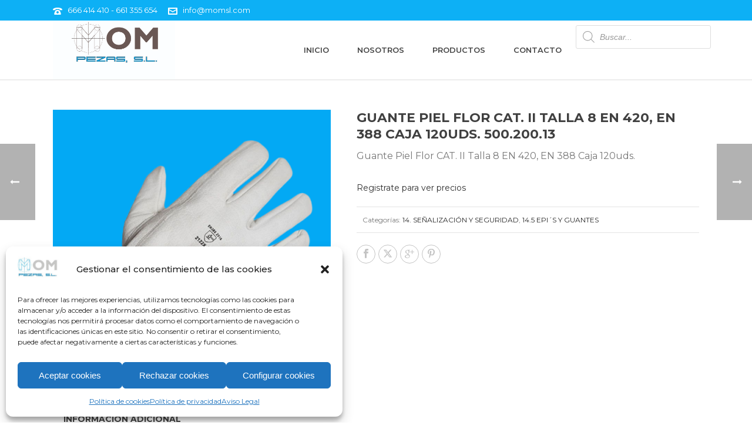

--- FILE ---
content_type: text/html; charset=UTF-8
request_url: https://www.momsl.com/producto/guante-piel-flor-cat-ii-talla-8-en-420-en-388-caja-120uds-500-200-13/
body_size: 31461
content:
<!DOCTYPE html>
<html lang="es" >
<head>
		<meta charset="UTF-8" /><meta name="viewport" content="width=device-width, initial-scale=1.0, minimum-scale=1.0, maximum-scale=1.0, user-scalable=0" /><meta http-equiv="X-UA-Compatible" content="IE=edge,chrome=1" /><meta name="format-detection" content="telephone=no"><title>Guante Piel Flor CAT. II Talla 8 EN 420, EN 388 Caja 120uds. 500.200.13 &#8211; Mom Pezas SL</title>
<script type="text/javascript">var ajaxurl = "https://www.momsl.com/wp-admin/admin-ajax.php";</script><meta name='robots' content='max-image-preview:large' />

		<style id="critical-path-css" type="text/css">
			body,html{width:100%;height:100%;margin:0;padding:0}.page-preloader{top:0;left:0;z-index:999;position:fixed;height:100%;width:100%;text-align:center}.preloader-preview-area{-webkit-animation-delay:-.2s;animation-delay:-.2s;top:50%;-webkit-transform:translateY(100%);-ms-transform:translateY(100%);transform:translateY(100%);margin-top:10px;max-height:calc(50% - 20px);opacity:1;width:100%;text-align:center;position:absolute}.preloader-logo{max-width:90%;top:50%;-webkit-transform:translateY(-100%);-ms-transform:translateY(-100%);transform:translateY(-100%);margin:-10px auto 0 auto;max-height:calc(50% - 20px);opacity:1;position:relative}.ball-pulse>div{width:15px;height:15px;border-radius:100%;margin:2px;-webkit-animation-fill-mode:both;animation-fill-mode:both;display:inline-block;-webkit-animation:ball-pulse .75s infinite cubic-bezier(.2,.68,.18,1.08);animation:ball-pulse .75s infinite cubic-bezier(.2,.68,.18,1.08)}.ball-pulse>div:nth-child(1){-webkit-animation-delay:-.36s;animation-delay:-.36s}.ball-pulse>div:nth-child(2){-webkit-animation-delay:-.24s;animation-delay:-.24s}.ball-pulse>div:nth-child(3){-webkit-animation-delay:-.12s;animation-delay:-.12s}@-webkit-keyframes ball-pulse{0%{-webkit-transform:scale(1);transform:scale(1);opacity:1}45%{-webkit-transform:scale(.1);transform:scale(.1);opacity:.7}80%{-webkit-transform:scale(1);transform:scale(1);opacity:1}}@keyframes ball-pulse{0%{-webkit-transform:scale(1);transform:scale(1);opacity:1}45%{-webkit-transform:scale(.1);transform:scale(.1);opacity:.7}80%{-webkit-transform:scale(1);transform:scale(1);opacity:1}}.ball-clip-rotate-pulse{position:relative;-webkit-transform:translateY(-15px) translateX(-10px);-ms-transform:translateY(-15px) translateX(-10px);transform:translateY(-15px) translateX(-10px);display:inline-block}.ball-clip-rotate-pulse>div{-webkit-animation-fill-mode:both;animation-fill-mode:both;position:absolute;top:0;left:0;border-radius:100%}.ball-clip-rotate-pulse>div:first-child{height:36px;width:36px;top:7px;left:-7px;-webkit-animation:ball-clip-rotate-pulse-scale 1s 0s cubic-bezier(.09,.57,.49,.9) infinite;animation:ball-clip-rotate-pulse-scale 1s 0s cubic-bezier(.09,.57,.49,.9) infinite}.ball-clip-rotate-pulse>div:last-child{position:absolute;width:50px;height:50px;left:-16px;top:-2px;background:0 0;border:2px solid;-webkit-animation:ball-clip-rotate-pulse-rotate 1s 0s cubic-bezier(.09,.57,.49,.9) infinite;animation:ball-clip-rotate-pulse-rotate 1s 0s cubic-bezier(.09,.57,.49,.9) infinite;-webkit-animation-duration:1s;animation-duration:1s}@-webkit-keyframes ball-clip-rotate-pulse-rotate{0%{-webkit-transform:rotate(0) scale(1);transform:rotate(0) scale(1)}50%{-webkit-transform:rotate(180deg) scale(.6);transform:rotate(180deg) scale(.6)}100%{-webkit-transform:rotate(360deg) scale(1);transform:rotate(360deg) scale(1)}}@keyframes ball-clip-rotate-pulse-rotate{0%{-webkit-transform:rotate(0) scale(1);transform:rotate(0) scale(1)}50%{-webkit-transform:rotate(180deg) scale(.6);transform:rotate(180deg) scale(.6)}100%{-webkit-transform:rotate(360deg) scale(1);transform:rotate(360deg) scale(1)}}@-webkit-keyframes ball-clip-rotate-pulse-scale{30%{-webkit-transform:scale(.3);transform:scale(.3)}100%{-webkit-transform:scale(1);transform:scale(1)}}@keyframes ball-clip-rotate-pulse-scale{30%{-webkit-transform:scale(.3);transform:scale(.3)}100%{-webkit-transform:scale(1);transform:scale(1)}}@-webkit-keyframes square-spin{25%{-webkit-transform:perspective(100px) rotateX(180deg) rotateY(0);transform:perspective(100px) rotateX(180deg) rotateY(0)}50%{-webkit-transform:perspective(100px) rotateX(180deg) rotateY(180deg);transform:perspective(100px) rotateX(180deg) rotateY(180deg)}75%{-webkit-transform:perspective(100px) rotateX(0) rotateY(180deg);transform:perspective(100px) rotateX(0) rotateY(180deg)}100%{-webkit-transform:perspective(100px) rotateX(0) rotateY(0);transform:perspective(100px) rotateX(0) rotateY(0)}}@keyframes square-spin{25%{-webkit-transform:perspective(100px) rotateX(180deg) rotateY(0);transform:perspective(100px) rotateX(180deg) rotateY(0)}50%{-webkit-transform:perspective(100px) rotateX(180deg) rotateY(180deg);transform:perspective(100px) rotateX(180deg) rotateY(180deg)}75%{-webkit-transform:perspective(100px) rotateX(0) rotateY(180deg);transform:perspective(100px) rotateX(0) rotateY(180deg)}100%{-webkit-transform:perspective(100px) rotateX(0) rotateY(0);transform:perspective(100px) rotateX(0) rotateY(0)}}.square-spin{display:inline-block}.square-spin>div{-webkit-animation-fill-mode:both;animation-fill-mode:both;width:50px;height:50px;-webkit-animation:square-spin 3s 0s cubic-bezier(.09,.57,.49,.9) infinite;animation:square-spin 3s 0s cubic-bezier(.09,.57,.49,.9) infinite}.cube-transition{position:relative;-webkit-transform:translate(-25px,-25px);-ms-transform:translate(-25px,-25px);transform:translate(-25px,-25px);display:inline-block}.cube-transition>div{-webkit-animation-fill-mode:both;animation-fill-mode:both;width:15px;height:15px;position:absolute;top:-5px;left:-5px;-webkit-animation:cube-transition 1.6s 0s infinite ease-in-out;animation:cube-transition 1.6s 0s infinite ease-in-out}.cube-transition>div:last-child{-webkit-animation-delay:-.8s;animation-delay:-.8s}@-webkit-keyframes cube-transition{25%{-webkit-transform:translateX(50px) scale(.5) rotate(-90deg);transform:translateX(50px) scale(.5) rotate(-90deg)}50%{-webkit-transform:translate(50px,50px) rotate(-180deg);transform:translate(50px,50px) rotate(-180deg)}75%{-webkit-transform:translateY(50px) scale(.5) rotate(-270deg);transform:translateY(50px) scale(.5) rotate(-270deg)}100%{-webkit-transform:rotate(-360deg);transform:rotate(-360deg)}}@keyframes cube-transition{25%{-webkit-transform:translateX(50px) scale(.5) rotate(-90deg);transform:translateX(50px) scale(.5) rotate(-90deg)}50%{-webkit-transform:translate(50px,50px) rotate(-180deg);transform:translate(50px,50px) rotate(-180deg)}75%{-webkit-transform:translateY(50px) scale(.5) rotate(-270deg);transform:translateY(50px) scale(.5) rotate(-270deg)}100%{-webkit-transform:rotate(-360deg);transform:rotate(-360deg)}}.ball-scale>div{border-radius:100%;margin:2px;-webkit-animation-fill-mode:both;animation-fill-mode:both;display:inline-block;height:60px;width:60px;-webkit-animation:ball-scale 1s 0s ease-in-out infinite;animation:ball-scale 1s 0s ease-in-out infinite}@-webkit-keyframes ball-scale{0%{-webkit-transform:scale(0);transform:scale(0)}100%{-webkit-transform:scale(1);transform:scale(1);opacity:0}}@keyframes ball-scale{0%{-webkit-transform:scale(0);transform:scale(0)}100%{-webkit-transform:scale(1);transform:scale(1);opacity:0}}.line-scale>div{-webkit-animation-fill-mode:both;animation-fill-mode:both;display:inline-block;width:5px;height:50px;border-radius:2px;margin:2px}.line-scale>div:nth-child(1){-webkit-animation:line-scale 1s -.5s infinite cubic-bezier(.2,.68,.18,1.08);animation:line-scale 1s -.5s infinite cubic-bezier(.2,.68,.18,1.08)}.line-scale>div:nth-child(2){-webkit-animation:line-scale 1s -.4s infinite cubic-bezier(.2,.68,.18,1.08);animation:line-scale 1s -.4s infinite cubic-bezier(.2,.68,.18,1.08)}.line-scale>div:nth-child(3){-webkit-animation:line-scale 1s -.3s infinite cubic-bezier(.2,.68,.18,1.08);animation:line-scale 1s -.3s infinite cubic-bezier(.2,.68,.18,1.08)}.line-scale>div:nth-child(4){-webkit-animation:line-scale 1s -.2s infinite cubic-bezier(.2,.68,.18,1.08);animation:line-scale 1s -.2s infinite cubic-bezier(.2,.68,.18,1.08)}.line-scale>div:nth-child(5){-webkit-animation:line-scale 1s -.1s infinite cubic-bezier(.2,.68,.18,1.08);animation:line-scale 1s -.1s infinite cubic-bezier(.2,.68,.18,1.08)}@-webkit-keyframes line-scale{0%{-webkit-transform:scaley(1);transform:scaley(1)}50%{-webkit-transform:scaley(.4);transform:scaley(.4)}100%{-webkit-transform:scaley(1);transform:scaley(1)}}@keyframes line-scale{0%{-webkit-transform:scaley(1);transform:scaley(1)}50%{-webkit-transform:scaley(.4);transform:scaley(.4)}100%{-webkit-transform:scaley(1);transform:scaley(1)}}.ball-scale-multiple{position:relative;-webkit-transform:translateY(30px);-ms-transform:translateY(30px);transform:translateY(30px);display:inline-block}.ball-scale-multiple>div{border-radius:100%;-webkit-animation-fill-mode:both;animation-fill-mode:both;margin:2px;position:absolute;left:-30px;top:0;opacity:0;margin:0;width:50px;height:50px;-webkit-animation:ball-scale-multiple 1s 0s linear infinite;animation:ball-scale-multiple 1s 0s linear infinite}.ball-scale-multiple>div:nth-child(2){-webkit-animation-delay:-.2s;animation-delay:-.2s}.ball-scale-multiple>div:nth-child(3){-webkit-animation-delay:-.2s;animation-delay:-.2s}@-webkit-keyframes ball-scale-multiple{0%{-webkit-transform:scale(0);transform:scale(0);opacity:0}5%{opacity:1}100%{-webkit-transform:scale(1);transform:scale(1);opacity:0}}@keyframes ball-scale-multiple{0%{-webkit-transform:scale(0);transform:scale(0);opacity:0}5%{opacity:1}100%{-webkit-transform:scale(1);transform:scale(1);opacity:0}}.ball-pulse-sync{display:inline-block}.ball-pulse-sync>div{width:15px;height:15px;border-radius:100%;margin:2px;-webkit-animation-fill-mode:both;animation-fill-mode:both;display:inline-block}.ball-pulse-sync>div:nth-child(1){-webkit-animation:ball-pulse-sync .6s -.21s infinite ease-in-out;animation:ball-pulse-sync .6s -.21s infinite ease-in-out}.ball-pulse-sync>div:nth-child(2){-webkit-animation:ball-pulse-sync .6s -.14s infinite ease-in-out;animation:ball-pulse-sync .6s -.14s infinite ease-in-out}.ball-pulse-sync>div:nth-child(3){-webkit-animation:ball-pulse-sync .6s -70ms infinite ease-in-out;animation:ball-pulse-sync .6s -70ms infinite ease-in-out}@-webkit-keyframes ball-pulse-sync{33%{-webkit-transform:translateY(10px);transform:translateY(10px)}66%{-webkit-transform:translateY(-10px);transform:translateY(-10px)}100%{-webkit-transform:translateY(0);transform:translateY(0)}}@keyframes ball-pulse-sync{33%{-webkit-transform:translateY(10px);transform:translateY(10px)}66%{-webkit-transform:translateY(-10px);transform:translateY(-10px)}100%{-webkit-transform:translateY(0);transform:translateY(0)}}.transparent-circle{display:inline-block;border-top:.5em solid rgba(255,255,255,.2);border-right:.5em solid rgba(255,255,255,.2);border-bottom:.5em solid rgba(255,255,255,.2);border-left:.5em solid #fff;-webkit-transform:translateZ(0);transform:translateZ(0);-webkit-animation:transparent-circle 1.1s infinite linear;animation:transparent-circle 1.1s infinite linear;width:50px;height:50px;border-radius:50%}.transparent-circle:after{border-radius:50%;width:10em;height:10em}@-webkit-keyframes transparent-circle{0%{-webkit-transform:rotate(0);transform:rotate(0)}100%{-webkit-transform:rotate(360deg);transform:rotate(360deg)}}@keyframes transparent-circle{0%{-webkit-transform:rotate(0);transform:rotate(0)}100%{-webkit-transform:rotate(360deg);transform:rotate(360deg)}}.ball-spin-fade-loader{position:relative;top:-10px;left:-10px;display:inline-block}.ball-spin-fade-loader>div{width:15px;height:15px;border-radius:100%;margin:2px;-webkit-animation-fill-mode:both;animation-fill-mode:both;position:absolute;-webkit-animation:ball-spin-fade-loader 1s infinite linear;animation:ball-spin-fade-loader 1s infinite linear}.ball-spin-fade-loader>div:nth-child(1){top:25px;left:0;animation-delay:-.84s;-webkit-animation-delay:-.84s}.ball-spin-fade-loader>div:nth-child(2){top:17.05px;left:17.05px;animation-delay:-.72s;-webkit-animation-delay:-.72s}.ball-spin-fade-loader>div:nth-child(3){top:0;left:25px;animation-delay:-.6s;-webkit-animation-delay:-.6s}.ball-spin-fade-loader>div:nth-child(4){top:-17.05px;left:17.05px;animation-delay:-.48s;-webkit-animation-delay:-.48s}.ball-spin-fade-loader>div:nth-child(5){top:-25px;left:0;animation-delay:-.36s;-webkit-animation-delay:-.36s}.ball-spin-fade-loader>div:nth-child(6){top:-17.05px;left:-17.05px;animation-delay:-.24s;-webkit-animation-delay:-.24s}.ball-spin-fade-loader>div:nth-child(7){top:0;left:-25px;animation-delay:-.12s;-webkit-animation-delay:-.12s}.ball-spin-fade-loader>div:nth-child(8){top:17.05px;left:-17.05px;animation-delay:0s;-webkit-animation-delay:0s}@-webkit-keyframes ball-spin-fade-loader{50%{opacity:.3;-webkit-transform:scale(.4);transform:scale(.4)}100%{opacity:1;-webkit-transform:scale(1);transform:scale(1)}}@keyframes ball-spin-fade-loader{50%{opacity:.3;-webkit-transform:scale(.4);transform:scale(.4)}100%{opacity:1;-webkit-transform:scale(1);transform:scale(1)}}		</style>

		<link rel="alternate" type="application/rss+xml" title="Mom Pezas SL &raquo; Feed" href="https://www.momsl.com/feed/" />

<link rel="shortcut icon" href="https://www.momsl.com/wp-content/uploads/2022/03/favicon-claro-mom-pezas.png"  />
<link rel="apple-touch-icon-precomposed" href="https://www.momsl.com/wp-content/uploads/2022/03/mom-web.jpg">
<link rel="apple-touch-icon-precomposed" sizes="114x114" href="https://www.momsl.com/wp-content/uploads/2022/03/mom-web.jpg">
<link rel="apple-touch-icon-precomposed" sizes="72x72" href="https://www.momsl.com/wp-content/uploads/2022/03/mom-web.jpg">
<link rel="apple-touch-icon-precomposed" sizes="144x144" href="https://www.momsl.com/wp-content/uploads/2022/03/mom-web.jpg">
<script type="text/javascript">window.abb = {};php = {};window.PHP = {};PHP.ajax = "https://www.momsl.com/wp-admin/admin-ajax.php";PHP.wp_p_id = "1473";var mk_header_parallax, mk_banner_parallax, mk_page_parallax, mk_footer_parallax, mk_body_parallax;var mk_images_dir = "https://www.momsl.com/wp-content/themes/jupiter/assets/images",mk_theme_js_path = "https://www.momsl.com/wp-content/themes/jupiter/assets/js",mk_theme_dir = "https://www.momsl.com/wp-content/themes/jupiter",mk_captcha_placeholder = "Enter Captcha",mk_captcha_invalid_txt = "Invalid. Try again.",mk_captcha_correct_txt = "Captcha correct.",mk_responsive_nav_width = 1140,mk_vertical_header_back = "Volver",mk_vertical_header_anim = "1",mk_check_rtl = true,mk_grid_width = 1140,mk_ajax_search_option = "disable",mk_preloader_bg_color = "#fff",mk_accent_color = "#97e0ff",mk_go_to_top =  "true",mk_smooth_scroll =  "true",mk_show_background_video =  "true",mk_preloader_bar_color = "#97e0ff",mk_preloader_logo = "";var mk_header_parallax = false,mk_banner_parallax = false,mk_footer_parallax = false,mk_body_parallax = false,mk_no_more_posts = "No More Posts",mk_typekit_id   = "",mk_google_fonts = ["Montserrat:100italic,200italic,300italic,400italic,500italic,600italic,700italic,800italic,900italic,100,200,300,400,500,600,700,800,900"],mk_global_lazyload = true;</script><link rel="alternate" title="oEmbed (JSON)" type="application/json+oembed" href="https://www.momsl.com/wp-json/oembed/1.0/embed?url=https%3A%2F%2Fwww.momsl.com%2Fproducto%2Fguante-piel-flor-cat-ii-talla-8-en-420-en-388-caja-120uds-500-200-13%2F" />
<link rel="alternate" title="oEmbed (XML)" type="text/xml+oembed" href="https://www.momsl.com/wp-json/oembed/1.0/embed?url=https%3A%2F%2Fwww.momsl.com%2Fproducto%2Fguante-piel-flor-cat-ii-talla-8-en-420-en-388-caja-120uds-500-200-13%2F&#038;format=xml" />
<style id='wp-img-auto-sizes-contain-inline-css' type='text/css'>
img:is([sizes=auto i],[sizes^="auto," i]){contain-intrinsic-size:3000px 1500px}
/*# sourceURL=wp-img-auto-sizes-contain-inline-css */
</style>
<style id='wp-block-library-inline-css' type='text/css'>
:root{--wp-block-synced-color:#7a00df;--wp-block-synced-color--rgb:122,0,223;--wp-bound-block-color:var(--wp-block-synced-color);--wp-editor-canvas-background:#ddd;--wp-admin-theme-color:#007cba;--wp-admin-theme-color--rgb:0,124,186;--wp-admin-theme-color-darker-10:#006ba1;--wp-admin-theme-color-darker-10--rgb:0,107,160.5;--wp-admin-theme-color-darker-20:#005a87;--wp-admin-theme-color-darker-20--rgb:0,90,135;--wp-admin-border-width-focus:2px}@media (min-resolution:192dpi){:root{--wp-admin-border-width-focus:1.5px}}.wp-element-button{cursor:pointer}:root .has-very-light-gray-background-color{background-color:#eee}:root .has-very-dark-gray-background-color{background-color:#313131}:root .has-very-light-gray-color{color:#eee}:root .has-very-dark-gray-color{color:#313131}:root .has-vivid-green-cyan-to-vivid-cyan-blue-gradient-background{background:linear-gradient(135deg,#00d084,#0693e3)}:root .has-purple-crush-gradient-background{background:linear-gradient(135deg,#34e2e4,#4721fb 50%,#ab1dfe)}:root .has-hazy-dawn-gradient-background{background:linear-gradient(135deg,#faaca8,#dad0ec)}:root .has-subdued-olive-gradient-background{background:linear-gradient(135deg,#fafae1,#67a671)}:root .has-atomic-cream-gradient-background{background:linear-gradient(135deg,#fdd79a,#004a59)}:root .has-nightshade-gradient-background{background:linear-gradient(135deg,#330968,#31cdcf)}:root .has-midnight-gradient-background{background:linear-gradient(135deg,#020381,#2874fc)}:root{--wp--preset--font-size--normal:16px;--wp--preset--font-size--huge:42px}.has-regular-font-size{font-size:1em}.has-larger-font-size{font-size:2.625em}.has-normal-font-size{font-size:var(--wp--preset--font-size--normal)}.has-huge-font-size{font-size:var(--wp--preset--font-size--huge)}.has-text-align-center{text-align:center}.has-text-align-left{text-align:left}.has-text-align-right{text-align:right}.has-fit-text{white-space:nowrap!important}#end-resizable-editor-section{display:none}.aligncenter{clear:both}.items-justified-left{justify-content:flex-start}.items-justified-center{justify-content:center}.items-justified-right{justify-content:flex-end}.items-justified-space-between{justify-content:space-between}.screen-reader-text{border:0;clip-path:inset(50%);height:1px;margin:-1px;overflow:hidden;padding:0;position:absolute;width:1px;word-wrap:normal!important}.screen-reader-text:focus{background-color:#ddd;clip-path:none;color:#444;display:block;font-size:1em;height:auto;left:5px;line-height:normal;padding:15px 23px 14px;text-decoration:none;top:5px;width:auto;z-index:100000}html :where(.has-border-color){border-style:solid}html :where([style*=border-top-color]){border-top-style:solid}html :where([style*=border-right-color]){border-right-style:solid}html :where([style*=border-bottom-color]){border-bottom-style:solid}html :where([style*=border-left-color]){border-left-style:solid}html :where([style*=border-width]){border-style:solid}html :where([style*=border-top-width]){border-top-style:solid}html :where([style*=border-right-width]){border-right-style:solid}html :where([style*=border-bottom-width]){border-bottom-style:solid}html :where([style*=border-left-width]){border-left-style:solid}html :where(img[class*=wp-image-]){height:auto;max-width:100%}:where(figure){margin:0 0 1em}html :where(.is-position-sticky){--wp-admin--admin-bar--position-offset:var(--wp-admin--admin-bar--height,0px)}@media screen and (max-width:600px){html :where(.is-position-sticky){--wp-admin--admin-bar--position-offset:0px}}

/*# sourceURL=wp-block-library-inline-css */
</style><link rel='stylesheet' id='wc-blocks-style-css' href='https://www.momsl.com/wp-content/plugins/woocommerce/assets/client/blocks/wc-blocks.css?ver=wc-10.0.5' type='text/css' media='all' />
<style id='global-styles-inline-css' type='text/css'>
:root{--wp--preset--aspect-ratio--square: 1;--wp--preset--aspect-ratio--4-3: 4/3;--wp--preset--aspect-ratio--3-4: 3/4;--wp--preset--aspect-ratio--3-2: 3/2;--wp--preset--aspect-ratio--2-3: 2/3;--wp--preset--aspect-ratio--16-9: 16/9;--wp--preset--aspect-ratio--9-16: 9/16;--wp--preset--color--black: #000000;--wp--preset--color--cyan-bluish-gray: #abb8c3;--wp--preset--color--white: #ffffff;--wp--preset--color--pale-pink: #f78da7;--wp--preset--color--vivid-red: #cf2e2e;--wp--preset--color--luminous-vivid-orange: #ff6900;--wp--preset--color--luminous-vivid-amber: #fcb900;--wp--preset--color--light-green-cyan: #7bdcb5;--wp--preset--color--vivid-green-cyan: #00d084;--wp--preset--color--pale-cyan-blue: #8ed1fc;--wp--preset--color--vivid-cyan-blue: #0693e3;--wp--preset--color--vivid-purple: #9b51e0;--wp--preset--gradient--vivid-cyan-blue-to-vivid-purple: linear-gradient(135deg,rgb(6,147,227) 0%,rgb(155,81,224) 100%);--wp--preset--gradient--light-green-cyan-to-vivid-green-cyan: linear-gradient(135deg,rgb(122,220,180) 0%,rgb(0,208,130) 100%);--wp--preset--gradient--luminous-vivid-amber-to-luminous-vivid-orange: linear-gradient(135deg,rgb(252,185,0) 0%,rgb(255,105,0) 100%);--wp--preset--gradient--luminous-vivid-orange-to-vivid-red: linear-gradient(135deg,rgb(255,105,0) 0%,rgb(207,46,46) 100%);--wp--preset--gradient--very-light-gray-to-cyan-bluish-gray: linear-gradient(135deg,rgb(238,238,238) 0%,rgb(169,184,195) 100%);--wp--preset--gradient--cool-to-warm-spectrum: linear-gradient(135deg,rgb(74,234,220) 0%,rgb(151,120,209) 20%,rgb(207,42,186) 40%,rgb(238,44,130) 60%,rgb(251,105,98) 80%,rgb(254,248,76) 100%);--wp--preset--gradient--blush-light-purple: linear-gradient(135deg,rgb(255,206,236) 0%,rgb(152,150,240) 100%);--wp--preset--gradient--blush-bordeaux: linear-gradient(135deg,rgb(254,205,165) 0%,rgb(254,45,45) 50%,rgb(107,0,62) 100%);--wp--preset--gradient--luminous-dusk: linear-gradient(135deg,rgb(255,203,112) 0%,rgb(199,81,192) 50%,rgb(65,88,208) 100%);--wp--preset--gradient--pale-ocean: linear-gradient(135deg,rgb(255,245,203) 0%,rgb(182,227,212) 50%,rgb(51,167,181) 100%);--wp--preset--gradient--electric-grass: linear-gradient(135deg,rgb(202,248,128) 0%,rgb(113,206,126) 100%);--wp--preset--gradient--midnight: linear-gradient(135deg,rgb(2,3,129) 0%,rgb(40,116,252) 100%);--wp--preset--font-size--small: 13px;--wp--preset--font-size--medium: 20px;--wp--preset--font-size--large: 36px;--wp--preset--font-size--x-large: 42px;--wp--preset--spacing--20: 0.44rem;--wp--preset--spacing--30: 0.67rem;--wp--preset--spacing--40: 1rem;--wp--preset--spacing--50: 1.5rem;--wp--preset--spacing--60: 2.25rem;--wp--preset--spacing--70: 3.38rem;--wp--preset--spacing--80: 5.06rem;--wp--preset--shadow--natural: 6px 6px 9px rgba(0, 0, 0, 0.2);--wp--preset--shadow--deep: 12px 12px 50px rgba(0, 0, 0, 0.4);--wp--preset--shadow--sharp: 6px 6px 0px rgba(0, 0, 0, 0.2);--wp--preset--shadow--outlined: 6px 6px 0px -3px rgb(255, 255, 255), 6px 6px rgb(0, 0, 0);--wp--preset--shadow--crisp: 6px 6px 0px rgb(0, 0, 0);}:where(.is-layout-flex){gap: 0.5em;}:where(.is-layout-grid){gap: 0.5em;}body .is-layout-flex{display: flex;}.is-layout-flex{flex-wrap: wrap;align-items: center;}.is-layout-flex > :is(*, div){margin: 0;}body .is-layout-grid{display: grid;}.is-layout-grid > :is(*, div){margin: 0;}:where(.wp-block-columns.is-layout-flex){gap: 2em;}:where(.wp-block-columns.is-layout-grid){gap: 2em;}:where(.wp-block-post-template.is-layout-flex){gap: 1.25em;}:where(.wp-block-post-template.is-layout-grid){gap: 1.25em;}.has-black-color{color: var(--wp--preset--color--black) !important;}.has-cyan-bluish-gray-color{color: var(--wp--preset--color--cyan-bluish-gray) !important;}.has-white-color{color: var(--wp--preset--color--white) !important;}.has-pale-pink-color{color: var(--wp--preset--color--pale-pink) !important;}.has-vivid-red-color{color: var(--wp--preset--color--vivid-red) !important;}.has-luminous-vivid-orange-color{color: var(--wp--preset--color--luminous-vivid-orange) !important;}.has-luminous-vivid-amber-color{color: var(--wp--preset--color--luminous-vivid-amber) !important;}.has-light-green-cyan-color{color: var(--wp--preset--color--light-green-cyan) !important;}.has-vivid-green-cyan-color{color: var(--wp--preset--color--vivid-green-cyan) !important;}.has-pale-cyan-blue-color{color: var(--wp--preset--color--pale-cyan-blue) !important;}.has-vivid-cyan-blue-color{color: var(--wp--preset--color--vivid-cyan-blue) !important;}.has-vivid-purple-color{color: var(--wp--preset--color--vivid-purple) !important;}.has-black-background-color{background-color: var(--wp--preset--color--black) !important;}.has-cyan-bluish-gray-background-color{background-color: var(--wp--preset--color--cyan-bluish-gray) !important;}.has-white-background-color{background-color: var(--wp--preset--color--white) !important;}.has-pale-pink-background-color{background-color: var(--wp--preset--color--pale-pink) !important;}.has-vivid-red-background-color{background-color: var(--wp--preset--color--vivid-red) !important;}.has-luminous-vivid-orange-background-color{background-color: var(--wp--preset--color--luminous-vivid-orange) !important;}.has-luminous-vivid-amber-background-color{background-color: var(--wp--preset--color--luminous-vivid-amber) !important;}.has-light-green-cyan-background-color{background-color: var(--wp--preset--color--light-green-cyan) !important;}.has-vivid-green-cyan-background-color{background-color: var(--wp--preset--color--vivid-green-cyan) !important;}.has-pale-cyan-blue-background-color{background-color: var(--wp--preset--color--pale-cyan-blue) !important;}.has-vivid-cyan-blue-background-color{background-color: var(--wp--preset--color--vivid-cyan-blue) !important;}.has-vivid-purple-background-color{background-color: var(--wp--preset--color--vivid-purple) !important;}.has-black-border-color{border-color: var(--wp--preset--color--black) !important;}.has-cyan-bluish-gray-border-color{border-color: var(--wp--preset--color--cyan-bluish-gray) !important;}.has-white-border-color{border-color: var(--wp--preset--color--white) !important;}.has-pale-pink-border-color{border-color: var(--wp--preset--color--pale-pink) !important;}.has-vivid-red-border-color{border-color: var(--wp--preset--color--vivid-red) !important;}.has-luminous-vivid-orange-border-color{border-color: var(--wp--preset--color--luminous-vivid-orange) !important;}.has-luminous-vivid-amber-border-color{border-color: var(--wp--preset--color--luminous-vivid-amber) !important;}.has-light-green-cyan-border-color{border-color: var(--wp--preset--color--light-green-cyan) !important;}.has-vivid-green-cyan-border-color{border-color: var(--wp--preset--color--vivid-green-cyan) !important;}.has-pale-cyan-blue-border-color{border-color: var(--wp--preset--color--pale-cyan-blue) !important;}.has-vivid-cyan-blue-border-color{border-color: var(--wp--preset--color--vivid-cyan-blue) !important;}.has-vivid-purple-border-color{border-color: var(--wp--preset--color--vivid-purple) !important;}.has-vivid-cyan-blue-to-vivid-purple-gradient-background{background: var(--wp--preset--gradient--vivid-cyan-blue-to-vivid-purple) !important;}.has-light-green-cyan-to-vivid-green-cyan-gradient-background{background: var(--wp--preset--gradient--light-green-cyan-to-vivid-green-cyan) !important;}.has-luminous-vivid-amber-to-luminous-vivid-orange-gradient-background{background: var(--wp--preset--gradient--luminous-vivid-amber-to-luminous-vivid-orange) !important;}.has-luminous-vivid-orange-to-vivid-red-gradient-background{background: var(--wp--preset--gradient--luminous-vivid-orange-to-vivid-red) !important;}.has-very-light-gray-to-cyan-bluish-gray-gradient-background{background: var(--wp--preset--gradient--very-light-gray-to-cyan-bluish-gray) !important;}.has-cool-to-warm-spectrum-gradient-background{background: var(--wp--preset--gradient--cool-to-warm-spectrum) !important;}.has-blush-light-purple-gradient-background{background: var(--wp--preset--gradient--blush-light-purple) !important;}.has-blush-bordeaux-gradient-background{background: var(--wp--preset--gradient--blush-bordeaux) !important;}.has-luminous-dusk-gradient-background{background: var(--wp--preset--gradient--luminous-dusk) !important;}.has-pale-ocean-gradient-background{background: var(--wp--preset--gradient--pale-ocean) !important;}.has-electric-grass-gradient-background{background: var(--wp--preset--gradient--electric-grass) !important;}.has-midnight-gradient-background{background: var(--wp--preset--gradient--midnight) !important;}.has-small-font-size{font-size: var(--wp--preset--font-size--small) !important;}.has-medium-font-size{font-size: var(--wp--preset--font-size--medium) !important;}.has-large-font-size{font-size: var(--wp--preset--font-size--large) !important;}.has-x-large-font-size{font-size: var(--wp--preset--font-size--x-large) !important;}
/*# sourceURL=global-styles-inline-css */
</style>

<style id='classic-theme-styles-inline-css' type='text/css'>
/*! This file is auto-generated */
.wp-block-button__link{color:#fff;background-color:#32373c;border-radius:9999px;box-shadow:none;text-decoration:none;padding:calc(.667em + 2px) calc(1.333em + 2px);font-size:1.125em}.wp-block-file__button{background:#32373c;color:#fff;text-decoration:none}
/*# sourceURL=/wp-includes/css/classic-themes.min.css */
</style>
<link rel='stylesheet' id='contact-form-7-css' href='https://www.momsl.com/wp-content/plugins/contact-form-7/includes/css/styles.css?ver=6.1' type='text/css' media='all' />
<link rel='stylesheet' id='photoswipe-css' href='https://www.momsl.com/wp-content/plugins/woocommerce/assets/css/photoswipe/photoswipe.min.css?ver=10.0.5' type='text/css' media='all' />
<link rel='stylesheet' id='photoswipe-default-skin-css' href='https://www.momsl.com/wp-content/plugins/woocommerce/assets/css/photoswipe/default-skin/default-skin.min.css?ver=10.0.5' type='text/css' media='all' />
<link rel='stylesheet' id='woocommerce-override-css' href='https://www.momsl.com/wp-content/themes/jupiter/assets/stylesheet/plugins/min/woocommerce.css?ver=6.9' type='text/css' media='all' />
<style id='woocommerce-inline-inline-css' type='text/css'>
.woocommerce form .form-row .required { visibility: visible; }
/*# sourceURL=woocommerce-inline-inline-css */
</style>
<link rel='stylesheet' id='cmplz-general-css' href='https://www.momsl.com/wp-content/plugins/complianz-gdpr/assets/css/cookieblocker.min.css?ver=1752737224' type='text/css' media='all' />
<link rel='stylesheet' id='ywctm-frontend-css' href='https://www.momsl.com/wp-content/plugins/yith-woocommerce-catalog-mode/assets/css/frontend.min.css?ver=2.47.0' type='text/css' media='all' />
<style id='ywctm-frontend-inline-css' type='text/css'>
form.cart button.single_add_to_cart_button, .ppc-button-wrapper, .wc-ppcp-paylater-msg__container, form.cart .quantity, .widget.woocommerce.widget_shopping_cart{display: none !important}
/*# sourceURL=ywctm-frontend-inline-css */
</style>
<link rel='stylesheet' id='brands-styles-css' href='https://www.momsl.com/wp-content/plugins/woocommerce/assets/css/brands.css?ver=10.0.5' type='text/css' media='all' />
<link rel='stylesheet' id='dgwt-wcas-style-css' href='https://www.momsl.com/wp-content/plugins/ajax-search-for-woocommerce/assets/css/style.min.css?ver=1.31.0' type='text/css' media='all' />
<link rel='stylesheet' id='theme-styles-css' href='https://www.momsl.com/wp-content/themes/jupiter/assets/stylesheet/min/full-styles.6.12.1.css?ver=1628143540' type='text/css' media='all' />
<style id='theme-styles-inline-css' type='text/css'>

			#wpadminbar {
				-webkit-backface-visibility: hidden;
				backface-visibility: hidden;
				-webkit-perspective: 1000;
				-ms-perspective: 1000;
				perspective: 1000;
				-webkit-transform: translateZ(0px);
				-ms-transform: translateZ(0px);
				transform: translateZ(0px);
			}
			@media screen and (max-width: 600px) {
				#wpadminbar {
					position: fixed !important;
				}
			}
		
body { background-color:#fff; } .hb-custom-header #mk-page-introduce, .mk-header { background-color:#efefef;background-size:cover;-webkit-background-size:cover;-moz-background-size:cover; } .hb-custom-header > div, .mk-header-bg { background-color:#fff; } .mk-classic-nav-bg { background-color:#ffffff; } .master-holder-bg { background-color:#ffffff; } #mk-footer { background-color:#3e3e3e; } #mk-boxed-layout { -webkit-box-shadow:0 0 0px rgba(0, 0, 0, 0); -moz-box-shadow:0 0 0px rgba(0, 0, 0, 0); box-shadow:0 0 0px rgba(0, 0, 0, 0); } .mk-news-tab .mk-tabs-tabs .is-active a, .mk-fancy-title.pattern-style span, .mk-fancy-title.pattern-style.color-gradient span:after, .page-bg-color { background-color:#ffffff; } .page-title { font-size:20px; color:#4d4d4d; text-transform:uppercase; font-weight:400; letter-spacing:2px; } .page-subtitle { font-size:14px; line-height:100%; color:#a3a3a3; font-size:14px; text-transform:none; } .mk-header { border-bottom:1px solid #ededed; } .header-style-1 .mk-header-padding-wrapper, .header-style-2 .mk-header-padding-wrapper, .header-style-3 .mk-header-padding-wrapper { padding-top:136px; } .mk-process-steps[max-width~="950px"] ul::before { display:none !important; } .mk-process-steps[max-width~="950px"] li { margin-bottom:30px !important; width:100% !important; text-align:center; } .mk-event-countdown-ul[max-width~="750px"] li { width:90%; display:block; margin:0 auto 15px; } body { font-family:Montserrat } @font-face { font-family:'star'; src:url('https://www.momsl.com/wp-content/themes/jupiter/assets/stylesheet/fonts/star/font.eot'); src:url('https://www.momsl.com/wp-content/themes/jupiter/assets/stylesheet/fonts/star/font.eot?#iefix') format('embedded-opentype'), url('https://www.momsl.com/wp-content/themes/jupiter/assets/stylesheet/fonts/star/font.woff') format('woff'), url('https://www.momsl.com/wp-content/themes/jupiter/assets/stylesheet/fonts/star/font.ttf') format('truetype'), url('https://www.momsl.com/wp-content/themes/jupiter/assets/stylesheet/fonts/star/font.svg#star') format('svg'); font-weight:normal; font-style:normal; } @font-face { font-family:'WooCommerce'; src:url('https://www.momsl.com/wp-content/themes/jupiter/assets/stylesheet/fonts/woocommerce/font.eot'); src:url('https://www.momsl.com/wp-content/themes/jupiter/assets/stylesheet/fonts/woocommerce/font.eot?#iefix') format('embedded-opentype'), url('https://www.momsl.com/wp-content/themes/jupiter/assets/stylesheet/fonts/woocommerce/font.woff') format('woff'), url('https://www.momsl.com/wp-content/themes/jupiter/assets/stylesheet/fonts/woocommerce/font.ttf') format('truetype'), url('https://www.momsl.com/wp-content/themes/jupiter/assets/stylesheet/fonts/woocommerce/font.svg#WooCommerce') format('svg'); font-weight:normal; font-style:normal; }.main-navigation-ul>li.no-mega-menu ul.sub-menu li.menu-item a.menu-item-link { padding:6px 20px !important; }
/*# sourceURL=theme-styles-inline-css */
</style>
<link rel='stylesheet' id='mkhb-render-css' href='https://www.momsl.com/wp-content/themes/jupiter/header-builder/includes/assets/css/mkhb-render.css?ver=6.12.1' type='text/css' media='all' />
<link rel='stylesheet' id='mkhb-row-css' href='https://www.momsl.com/wp-content/themes/jupiter/header-builder/includes/assets/css/mkhb-row.css?ver=6.12.1' type='text/css' media='all' />
<link rel='stylesheet' id='mkhb-column-css' href='https://www.momsl.com/wp-content/themes/jupiter/header-builder/includes/assets/css/mkhb-column.css?ver=6.12.1' type='text/css' media='all' />
<link rel='stylesheet' id='theme-options-css' href='https://www.momsl.com/wp-content/uploads/mk_assets/theme-options-production-1752737067.css?ver=1752737063' type='text/css' media='all' />
<link rel='stylesheet' id='jupiter-donut-shortcodes-css' href='https://www.momsl.com/wp-content/plugins/jupiter-donut/assets/css/shortcodes-styles.min.css?ver=1.6.3' type='text/css' media='all' />
<link rel='stylesheet' id='mk-style-css' href='https://www.momsl.com/wp-content/themes/momsl/style.css?ver=6.9' type='text/css' media='all' />
<script type="text/javascript" data-noptimize='' data-no-minify='' src="https://www.momsl.com/wp-content/themes/jupiter/assets/js/plugins/wp-enqueue/min/webfontloader.js?ver=6.9" id="mk-webfontloader-js"></script>
<script type="text/javascript" id="mk-webfontloader-js-after">
/* <![CDATA[ */
WebFontConfig = {
	timeout: 2000
}

if ( mk_typekit_id.length > 0 ) {
	WebFontConfig.typekit = {
		id: mk_typekit_id
	}
}

if ( mk_google_fonts.length > 0 ) {
	WebFontConfig.google = {
		families:  mk_google_fonts
	}
}

if ( (mk_google_fonts.length > 0 || mk_typekit_id.length > 0) && navigator.userAgent.indexOf("Speed Insights") == -1) {
	WebFont.load( WebFontConfig );
}
		
//# sourceURL=mk-webfontloader-js-after
/* ]]> */
</script>
<script type="text/javascript" src="https://www.momsl.com/wp-includes/js/jquery/jquery.min.js?ver=3.7.1" id="jquery-core-js"></script>
<script type="text/javascript" src="https://www.momsl.com/wp-includes/js/jquery/jquery-migrate.min.js?ver=3.4.1" id="jquery-migrate-js"></script>
<script type="text/javascript" src="https://www.momsl.com/wp-content/plugins/woocommerce/assets/js/jquery-blockui/jquery.blockUI.min.js?ver=2.7.0-wc.10.0.5" id="jquery-blockui-js" data-wp-strategy="defer"></script>
<script type="text/javascript" id="wc-add-to-cart-js-extra">
/* <![CDATA[ */
var wc_add_to_cart_params = {"ajax_url":"/wp-admin/admin-ajax.php","wc_ajax_url":"/?wc-ajax=%%endpoint%%","i18n_view_cart":"Ver carrito","cart_url":"https://www.momsl.com/carrito/","is_cart":"","cart_redirect_after_add":"no"};
//# sourceURL=wc-add-to-cart-js-extra
/* ]]> */
</script>
<script type="text/javascript" src="https://www.momsl.com/wp-content/plugins/woocommerce/assets/js/frontend/add-to-cart.min.js?ver=10.0.5" id="wc-add-to-cart-js" data-wp-strategy="defer"></script>
<script type="text/javascript" src="https://www.momsl.com/wp-content/plugins/woocommerce/assets/js/zoom/jquery.zoom.min.js?ver=1.7.21-wc.10.0.5" id="zoom-js" defer="defer" data-wp-strategy="defer"></script>
<script type="text/javascript" src="https://www.momsl.com/wp-content/plugins/woocommerce/assets/js/flexslider/jquery.flexslider.min.js?ver=2.7.2-wc.10.0.5" id="flexslider-js" defer="defer" data-wp-strategy="defer"></script>
<script type="text/javascript" src="https://www.momsl.com/wp-content/plugins/woocommerce/assets/js/photoswipe/photoswipe.min.js?ver=4.1.1-wc.10.0.5" id="photoswipe-js" defer="defer" data-wp-strategy="defer"></script>
<script type="text/javascript" src="https://www.momsl.com/wp-content/plugins/woocommerce/assets/js/photoswipe/photoswipe-ui-default.min.js?ver=4.1.1-wc.10.0.5" id="photoswipe-ui-default-js" defer="defer" data-wp-strategy="defer"></script>
<script type="text/javascript" id="wc-single-product-js-extra">
/* <![CDATA[ */
var wc_single_product_params = {"i18n_required_rating_text":"Por favor elige una puntuaci\u00f3n","i18n_rating_options":["1 de 5 estrellas","2 de 5 estrellas","3 de 5 estrellas","4 de 5 estrellas","5 de 5 estrellas"],"i18n_product_gallery_trigger_text":"Ver galer\u00eda de im\u00e1genes a pantalla completa","review_rating_required":"yes","flexslider":{"rtl":false,"animation":"slide","smoothHeight":true,"directionNav":false,"controlNav":"thumbnails","slideshow":false,"animationSpeed":500,"animationLoop":false,"allowOneSlide":false},"zoom_enabled":"1","zoom_options":[],"photoswipe_enabled":"1","photoswipe_options":{"shareEl":false,"closeOnScroll":false,"history":false,"hideAnimationDuration":0,"showAnimationDuration":0},"flexslider_enabled":"1"};
//# sourceURL=wc-single-product-js-extra
/* ]]> */
</script>
<script type="text/javascript" src="https://www.momsl.com/wp-content/plugins/woocommerce/assets/js/frontend/single-product.min.js?ver=10.0.5" id="wc-single-product-js" defer="defer" data-wp-strategy="defer"></script>
<script type="text/javascript" src="https://www.momsl.com/wp-content/plugins/woocommerce/assets/js/js-cookie/js.cookie.min.js?ver=2.1.4-wc.10.0.5" id="js-cookie-js" defer="defer" data-wp-strategy="defer"></script>
<script type="text/javascript" id="woocommerce-js-extra">
/* <![CDATA[ */
var woocommerce_params = {"ajax_url":"/wp-admin/admin-ajax.php","wc_ajax_url":"/?wc-ajax=%%endpoint%%","i18n_password_show":"Mostrar contrase\u00f1a","i18n_password_hide":"Ocultar contrase\u00f1a"};
//# sourceURL=woocommerce-js-extra
/* ]]> */
</script>
<script type="text/javascript" src="https://www.momsl.com/wp-content/plugins/woocommerce/assets/js/frontend/woocommerce.min.js?ver=10.0.5" id="woocommerce-js" defer="defer" data-wp-strategy="defer"></script>
<script type="text/javascript" src="https://www.momsl.com/wp-content/plugins/js_composer_theme/assets/js/vendors/woocommerce-add-to-cart.js?ver=8.4.1" id="vc_woocommerce-add-to-cart-js-js"></script>
<script type="text/javascript" src="https://www.momsl.com/wp-content/themes/jupiter/framework/includes/woocommerce-quantity-increment/assets/js/wc-quantity-increment.min.js?ver=6.9" id="wcqi-js-js"></script>
<script type="text/javascript" src="https://www.momsl.com/wp-content/themes/jupiter/framework/includes/woocommerce-quantity-increment/assets/js/lib/number-polyfill.min.js?ver=6.9" id="wcqi-number-polyfill-js"></script>
<script></script><link rel="https://api.w.org/" href="https://www.momsl.com/wp-json/" /><link rel="alternate" title="JSON" type="application/json" href="https://www.momsl.com/wp-json/wp/v2/product/1473" /><link rel="EditURI" type="application/rsd+xml" title="RSD" href="https://www.momsl.com/xmlrpc.php?rsd" />
<meta name="generator" content="WordPress 6.9" />
<meta name="generator" content="WooCommerce 10.0.5" />
<link rel="canonical" href="https://www.momsl.com/producto/guante-piel-flor-cat-ii-talla-8-en-420-en-388-caja-120uds-500-200-13/" />
<link rel='shortlink' href='https://www.momsl.com/?p=1473' />

		<!-- GA Google Analytics @ https://m0n.co/ga -->
		<script type="text/plain" data-service="google-analytics" data-category="statistics" async data-cmplz-src="https://www.googletagmanager.com/gtag/js?id=G-Z5TZE8G5EK"></script>
		<script>
			window.dataLayer = window.dataLayer || [];
			function gtag(){dataLayer.push(arguments);}
			gtag('js', new Date());
			gtag('config', 'G-Z5TZE8G5EK');
		</script>

				<style>.cmplz-hidden {
					display: none !important;
				}</style><meta itemprop="author" content="webmaster" /><meta itemprop="datePublished" content="27/12/2022" /><meta itemprop="dateModified" content="10/12/2025" /><meta itemprop="publisher" content="Mom Pezas SL" />		<style>
			.dgwt-wcas-ico-magnifier,.dgwt-wcas-ico-magnifier-handler{max-width:20px}.dgwt-wcas-search-wrapp{max-width:600px}		</style>
		<meta property="og:site_name" content="Mom Pezas SL"/><meta property="og:image" content="https://www.momsl.com/wp-content/uploads/2022/12/500.200.13-1752685590.png"/><meta property="og:url" content="https://www.momsl.com/producto/guante-piel-flor-cat-ii-talla-8-en-420-en-388-caja-120uds-500-200-13/"/><meta property="og:title" content="Guante Piel Flor CAT. II Talla 8 EN 420, EN 388 Caja 120uds. 500.200.13"/><meta property="og:description" content="Guante Piel Flor CAT. II Talla 8 EN 420, EN 388 Caja 120uds."/><meta property="og:type" content="article"/><script> var isTest = false; </script>	<noscript><style>.woocommerce-product-gallery{ opacity: 1 !important; }</style></noscript>
	<style> .cart-item { display: none !important;  } 
					 .woocommerce-Price-amount { display: none !important;} 
					 .single_add_to_cart_button { display: none !important;} 
					 .quantity.buttons_added { display: none !important;}
			</style><meta name="generator" content="Powered by WPBakery Page Builder - drag and drop page builder for WordPress."/>
<link rel="icon" href="https://www.momsl.com/wp-content/uploads/2022/03/cropped-favicon-claro-mom-pezas-32x32.png" sizes="32x32" />
<link rel="icon" href="https://www.momsl.com/wp-content/uploads/2022/03/cropped-favicon-claro-mom-pezas-192x192.png" sizes="192x192" />
<link rel="apple-touch-icon" href="https://www.momsl.com/wp-content/uploads/2022/03/cropped-favicon-claro-mom-pezas-180x180.png" />
<meta name="msapplication-TileImage" content="https://www.momsl.com/wp-content/uploads/2022/03/cropped-favicon-claro-mom-pezas-270x270.png" />
		<style type="text/css" id="wp-custom-css">
			div.grecaptcha-badge{
	display:none!important;
}
.theme-page-wrapper:not(.full-width-layout) .mk-fullwidth-true.vc_row .vc_col-sm-12{
	margin: 0px 20px;
}

.theme-page-wrapper:not(.full-width-layout) .mk-fullwidth-true.vc_row .vc_col-sm-12 h2{
	font-size: 30px;
}

.theme-page-wrapper:not(.full-width-layout) .mk-fullwidth-true.vc_row .vc_col-sm-12 p{
	font-size: 20px;
}

.woocommerce.columns-3 article .product-title{
	min-height: 90px;
}

/**Quita la foto de color cuando no tiene imagen un producto, y pone la predefinida. Fija tamaño. Solo en páginas de producto*/

#mk-archive-products .mk-product-holder .product-loop-thumb{
	min-height: 431px;
	background-image: url(https://www.momsl.com/wp-content/uploads/2022/04/default-image-momsl.jpg) !important;
	background-size: contain;
}

#mk-archive-products .mk-product-holder .product-loop-thumb>img{
	display:none;
}

/**Lo mismo pero productos relacionados*/
.products.related .product-loop-thumb{
	min-height:305px;
	background-image: url(https://www.momsl.com/wp-content/uploads/2022/04/default-image-momsl.jpg) !important;
	background-size: contain;
}

.products.related .mk-product-holder .product-loop-thumb>img{
	display:none;
}
/**Pagina home*/
.woocommerce.columns-3 .product-loop-thumb{
	min-height:330px;
	background-image: url(https://www.momsl.com/wp-content/uploads/2022/04/default-image-momsl.jpg) !important;
	background-size: contain;
}

.woocommerce.columns-3 .mk-product-holder .product-loop-thumb>img{
	display:none;
}
/**fin cambios*/

#mk-page-introduce{
	display: none;
}

.banner-principal{
	min-height:700px;
}

.banner-principal, .bloque-profesionales{
	background-attachment: fixed;
}

.bloque-profesionales p{
	font-size: 25px;
}

.footer-wrapper.mk-grid{
	max-width: 90%;
}

.columna-categorias-inicio .mk-product-loop section.products{
	margin-left: auto;
	margin-right: auto;
}

form label, form span, form span a{
	color: #fff;
}

form .wpcf7-submit{
	background-color: #38c0fb;
}

.formulario-contacto h5, .formulario-contacto label{
	text-shadow: 1px 1px 6px black;
}
article .product-title {
    min-height: 72px;
}

.dgwt-wcas-search-form {
	margin-top: 8px;
}
		</style>
		<meta name="generator" content="Jupiter Child Theme " /><noscript><style> .wpb_animate_when_almost_visible { opacity: 1; }</style></noscript>	</head>

<body data-rsssl=1 data-cmplz=1 class="wp-singular product-template-default single single-product postid-1473 wp-theme-jupiter wp-child-theme-momsl theme-jupiter woocommerce woocommerce-page woocommerce-no-js wpb-js-composer js-comp-ver-8.4.1 vc_responsive" itemscope="itemscope" itemtype="https://schema.org/WebPage"  data-adminbar="">
	
	<!-- Target for scroll anchors to achieve native browser bahaviour + possible enhancements like smooth scrolling -->
	<div id="top-of-page"></div>

		<div id="mk-boxed-layout">

			<div id="mk-theme-container" >

				 
    <header data-height='100'
                data-sticky-height='55'
                data-responsive-height='90'
                data-transparent-skin=''
                data-header-style='1'
                data-sticky-style='fixed'
                data-sticky-offset='header' id="mk-header-1" class="mk-header header-style-1 header-align-left  toolbar-true menu-hover-3 sticky-style-fixed mk-background-stretch boxed-header " role="banner" itemscope="itemscope" itemtype="https://schema.org/WPHeader" >
                    <div class="mk-header-holder">
                                
<div class="mk-header-toolbar">

			<div class="mk-grid header-grid">
	
		<div class="mk-header-toolbar-holder">

		
	<span class="header-toolbar-contact">
		<svg  class="mk-svg-icon" data-name="mk-moon-phone-3" data-cacheid="icon-697229679bef0" style=" height:16px; width: 16px; "  xmlns="http://www.w3.org/2000/svg" viewBox="0 0 512 512"><path d="M457.153 103.648c53.267 30.284 54.847 62.709 54.849 85.349v3.397c0 5.182-4.469 9.418-9.928 9.418h-120.146c-5.459 0-9.928-4.236-9.928-9.418v-11.453c0-28.605-27.355-33.175-42.449-35.605-15.096-2.426-52.617-4.777-73.48-4.777h-.14300000000000002c-20.862 0-58.387 2.35-73.48 4.777-15.093 2.427-42.449 6.998-42.449 35.605v11.453c0 5.182-4.469 9.418-9.926 9.418h-120.146c-5.457 0-9.926-4.236-9.926-9.418v-3.397c0-22.64 1.58-55.065 54.847-85.349 63.35-36.01 153.929-39.648 201.08-39.648l.077.078.066-.078c47.152 0 137.732 3.634 201.082 39.648zm-201.152 88.352c-28.374 0-87.443 2.126-117.456 38.519-30.022 36.383-105.09 217.481-38.147 217.481h311.201c66.945 0-8.125-181.098-38.137-217.481-30.018-36.393-89.1-38.519-117.461-38.519zm-.001 192c-35.346 0-64-28.653-64-64s28.654-64 64-64c35.347 0 64 28.653 64 64s-28.653 64-64 64z"/></svg>		<a href="tel:666414410-661355654">666 414 410 - 661 355 654</a>
	</span>


    <span class="header-toolbar-contact">
    	<svg  class="mk-svg-icon" data-name="mk-moon-envelop" data-cacheid="icon-697229679c0c7" style=" height:16px; width: 16px; "  xmlns="http://www.w3.org/2000/svg" viewBox="0 0 512 512"><path d="M480 64h-448c-17.6 0-32 14.4-32 32v320c0 17.6 14.4 32 32 32h448c17.6 0 32-14.4 32-32v-320c0-17.6-14.4-32-32-32zm-32 64v23l-192 113.143-192-113.143v-23h384zm-384 256v-177.286l192 113.143 192-113.143v177.286h-384z"/></svg>    	<a href="mailto:&#105;n&#102;&#111;&#64;&#109;o&#109;&#115;&#108;.co&#109;">&#105;&#110;fo&#64;&#109;o&#109;&#115;l&#46;c&#111;m</a>
    </span>


		</div>

			</div>
	
</div>
                <div class="mk-header-inner add-header-height">

                    <div class="mk-header-bg "></div>

                                            <div class="mk-toolbar-resposnive-icon"><svg  class="mk-svg-icon" data-name="mk-icon-chevron-down" data-cacheid="icon-697229679c24f" xmlns="http://www.w3.org/2000/svg" viewBox="0 0 1792 1792"><path d="M1683 808l-742 741q-19 19-45 19t-45-19l-742-741q-19-19-19-45.5t19-45.5l166-165q19-19 45-19t45 19l531 531 531-531q19-19 45-19t45 19l166 165q19 19 19 45.5t-19 45.5z"/></svg></div>
                    
                                                <div class="mk-grid header-grid">
                    
                            <div class="mk-header-nav-container one-row-style menu-hover-style-3" role="navigation" itemscope="itemscope" itemtype="https://schema.org/SiteNavigationElement" >
                                <nav class="mk-main-navigation js-main-nav"><ul id="menu-menu-principal" class="main-navigation-ul"><li id="menu-item-25" class="menu-item menu-item-type-custom menu-item-object-custom menu-item-home no-mega-menu"><a class="menu-item-link js-smooth-scroll"  href="https://www.momsl.com/">INICIO</a></li>
<li id="menu-item-568" class="menu-item menu-item-type-post_type menu-item-object-page no-mega-menu"><a class="menu-item-link js-smooth-scroll"  href="https://www.momsl.com/nosotros/">Nosotros</a></li>
<li id="menu-item-27" class="menu-item menu-item-type-custom menu-item-object-custom menu-item-has-children no-mega-menu"><a class="menu-item-link js-smooth-scroll"  href="#">PRODUCTOS</a>
<ul style="" class="sub-menu ">
	<li id="menu-item-2269" class="menu-item menu-item-type-taxonomy menu-item-object-product_cat menu-item-has-children"><a class="menu-item-link js-smooth-scroll"  href="https://www.momsl.com/categoria-producto/1-cajones-y-depositos/">1. CAJONES Y DEPÓSITOS</a><i class="menu-sub-level-arrow"><svg  class="mk-svg-icon" data-name="mk-icon-angle-right" data-cacheid="icon-697229679fd4b" style=" height:16px; width: 5.7142857142857px; "  xmlns="http://www.w3.org/2000/svg" viewBox="0 0 640 1792"><path d="M595 960q0 13-10 23l-466 466q-10 10-23 10t-23-10l-50-50q-10-10-10-23t10-23l393-393-393-393q-10-10-10-23t10-23l50-50q10-10 23-10t23 10l466 466q10 10 10 23z"/></svg></i>
	<ul style="" class="sub-menu ">
		<li id="menu-item-7954" class="menu-item menu-item-type-taxonomy menu-item-object-product_cat"><a class="menu-item-link js-smooth-scroll"  href="https://www.momsl.com/categoria-producto/1-cajones-y-depositos/1-1-cajones-plastico-1-cajones-y-depositos/">1.1 CAJONES PLÁSTICO</a></li>
		<li id="menu-item-7953" class="menu-item menu-item-type-taxonomy menu-item-object-product_cat"><a class="menu-item-link js-smooth-scroll"  href="https://www.momsl.com/categoria-producto/1-cajones-y-depositos/1-2-cajones-metal-1-cajones-y-depositos/">1.2 CAJONES METAL</a></li>
		<li id="menu-item-7955" class="menu-item menu-item-type-taxonomy menu-item-object-product_cat"><a class="menu-item-link js-smooth-scroll"  href="https://www.momsl.com/categoria-producto/1-cajones-y-depositos/1-3-depositos-agua-1-cajones-y-depositos/">1.3 DEPÓSITOS AGUA</a></li>
		<li id="menu-item-7956" class="menu-item menu-item-type-taxonomy menu-item-object-product_cat"><a class="menu-item-link js-smooth-scroll"  href="https://www.momsl.com/categoria-producto/1-cajones-y-depositos/1-4-depositos-gasoil-1-cajones-y-depositos/">1.4 DEPÓSITOS GASOIL</a></li>
		<li id="menu-item-7957" class="menu-item menu-item-type-taxonomy menu-item-object-product_cat"><a class="menu-item-link js-smooth-scroll"  href="https://www.momsl.com/categoria-producto/1-cajones-y-depositos/1-5-porta-extintores-1-cajones-y-depositos/">1.5 PORTA EXTINTORES</a></li>
		<li id="menu-item-7958" class="menu-item menu-item-type-taxonomy menu-item-object-product_cat"><a class="menu-item-link js-smooth-scroll"  href="https://www.momsl.com/categoria-producto/1-cajones-y-depositos/1-6-portadocumentos-1-cajones-y-depositos/">1.6 PORTADOCUMENTOS</a></li>
	</ul>
</li>
	<li id="menu-item-2275" class="menu-item menu-item-type-taxonomy menu-item-object-product_cat menu-item-has-children"><a class="menu-item-link js-smooth-scroll"  href="https://www.momsl.com/categoria-producto/2-guardabarros-y-accesorios/">2. GUARDABARROS Y ACCESORIOS</a><i class="menu-sub-level-arrow"><svg  class="mk-svg-icon" data-name="mk-icon-angle-right" data-cacheid="icon-69722967a0046" style=" height:16px; width: 5.7142857142857px; "  xmlns="http://www.w3.org/2000/svg" viewBox="0 0 640 1792"><path d="M595 960q0 13-10 23l-466 466q-10 10-23 10t-23-10l-50-50q-10-10-10-23t10-23l393-393-393-393q-10-10-10-23t10-23l50-50q10-10 23-10t23 10l466 466q10 10 10 23z"/></svg></i>
	<ul style="" class="sub-menu ">
		<li id="menu-item-7959" class="menu-item menu-item-type-taxonomy menu-item-object-product_cat"><a class="menu-item-link js-smooth-scroll"  href="https://www.momsl.com/categoria-producto/2-guardabarros-y-accesorios/2-1-guardabarros-v-i-2-guardabarros-y-accesorios/">2.1 GUARDABARROS VI</a></li>
		<li id="menu-item-7960" class="menu-item menu-item-type-taxonomy menu-item-object-product_cat"><a class="menu-item-link js-smooth-scroll"  href="https://www.momsl.com/categoria-producto/2-guardabarros-y-accesorios/2-2-guardabarros-accesorios-2-guardabarros-y-accesorios/">2.2 GUARDABARROS ACCESORIOS</a></li>
		<li id="menu-item-7961" class="menu-item menu-item-type-taxonomy menu-item-object-product_cat"><a class="menu-item-link js-smooth-scroll"  href="https://www.momsl.com/categoria-producto/2-guardabarros-y-accesorios/2-3-guardabarros-agricola-tractor-2-guardabarros-y-accesorios/">2.3 GUARDABARROS AGRÍCOLA &#8211; TRACTOR</a></li>
	</ul>
</li>
	<li id="menu-item-2276" class="menu-item menu-item-type-taxonomy menu-item-object-product_cat menu-item-has-children"><a class="menu-item-link js-smooth-scroll"  href="https://www.momsl.com/categoria-producto/3-railes-y-accesorios/">3. RAÍLES Y ACCESORIOS</a><i class="menu-sub-level-arrow"><svg  class="mk-svg-icon" data-name="mk-icon-angle-right" data-cacheid="icon-69722967a07bc" style=" height:16px; width: 5.7142857142857px; "  xmlns="http://www.w3.org/2000/svg" viewBox="0 0 640 1792"><path d="M595 960q0 13-10 23l-466 466q-10 10-23 10t-23-10l-50-50q-10-10-10-23t10-23l393-393-393-393q-10-10-10-23t10-23l50-50q10-10 23-10t23 10l466 466q10 10 10 23z"/></svg></i>
	<ul style="" class="sub-menu ">
		<li id="menu-item-7962" class="menu-item menu-item-type-taxonomy menu-item-object-product_cat"><a class="menu-item-link js-smooth-scroll"  href="https://www.momsl.com/categoria-producto/3-railes-y-accesorios/3-1-railes-carga-3-railes-y-accesorios/">3.1 RAÍLES CARGA</a></li>
		<li id="menu-item-7963" class="menu-item menu-item-type-taxonomy menu-item-object-product_cat"><a class="menu-item-link js-smooth-scroll"  href="https://www.momsl.com/categoria-producto/3-railes-y-accesorios/3-2-accesorios-railes-carga-3-railes-y-accesorios/">3.2 ACCESORIOS RAÍLES CARGA</a></li>
	</ul>
</li>
	<li id="menu-item-2284" class="menu-item menu-item-type-taxonomy menu-item-object-product_cat menu-item-has-children"><a class="menu-item-link js-smooth-scroll"  href="https://www.momsl.com/categoria-producto/sistemas-de-amarre-de-carga/">4. SISTEMAS DE AMARRE DE CARGA</a><i class="menu-sub-level-arrow"><svg  class="mk-svg-icon" data-name="mk-icon-angle-right" data-cacheid="icon-69722967a0ac8" style=" height:16px; width: 5.7142857142857px; "  xmlns="http://www.w3.org/2000/svg" viewBox="0 0 640 1792"><path d="M595 960q0 13-10 23l-466 466q-10 10-23 10t-23-10l-50-50q-10-10-10-23t10-23l393-393-393-393q-10-10-10-23t10-23l50-50q10-10 23-10t23 10l466 466q10 10 10 23z"/></svg></i>
	<ul style="" class="sub-menu ">
		<li id="menu-item-2286" class="menu-item menu-item-type-taxonomy menu-item-object-product_cat"><a class="menu-item-link js-smooth-scroll"  href="https://www.momsl.com/categoria-producto/sistemas-de-amarre-de-carga/4-1-conjunto-de-amarre-sistemas-de-amarre-de-carga/">4.1 CONJUNTO DE AMARRE</a></li>
		<li id="menu-item-2285" class="menu-item menu-item-type-taxonomy menu-item-object-product_cat"><a class="menu-item-link js-smooth-scroll"  href="https://www.momsl.com/categoria-producto/sistemas-de-amarre-de-carga/4-2-accesorios-y-trincajes-especiales-sistemas-de-amarre-de-carga/">4.2 ACCESORIOS Y TRINCAJES ESPECIALES</a></li>
		<li id="menu-item-2289" class="menu-item menu-item-type-taxonomy menu-item-object-product_cat"><a class="menu-item-link js-smooth-scroll"  href="https://www.momsl.com/categoria-producto/sistemas-de-amarre-de-carga/4-3-cantoneras-sistemas-de-amarre-de-carga/">4.3 CANTONERAS</a></li>
		<li id="menu-item-2288" class="menu-item menu-item-type-taxonomy menu-item-object-product_cat"><a class="menu-item-link js-smooth-scroll"  href="https://www.momsl.com/categoria-producto/sistemas-de-amarre-de-carga/4-4-barras-sistemas-de-amarre-de-carga/">4.4 BARRAS</a></li>
		<li id="menu-item-2287" class="menu-item menu-item-type-taxonomy menu-item-object-product_cat"><a class="menu-item-link js-smooth-scroll"  href="https://www.momsl.com/categoria-producto/sistemas-de-amarre-de-carga/4-5-goma-antideslizante-sistemas-de-amarre-de-carga/">4.5 GOMA ANTIDESLIZANTE</a></li>
		<li id="menu-item-2290" class="menu-item menu-item-type-taxonomy menu-item-object-product_cat"><a class="menu-item-link js-smooth-scroll"  href="https://www.momsl.com/categoria-producto/sistemas-de-amarre-de-carga/4-6-sistema-carne-colgada-sistemas-de-amarre-de-carga/">4.6 SISTEMA CARNE COLGADA</a></li>
		<li id="menu-item-2291" class="menu-item menu-item-type-taxonomy menu-item-object-product_cat"><a class="menu-item-link js-smooth-scroll"  href="https://www.momsl.com/categoria-producto/sistemas-de-amarre-de-carga/4-7-eslingas-de-elevacion-y-cadenas-sistemas-de-amarre-de-carga/">4.7 ESLINGAS DE ELEVACION Y CADENAS</a></li>
	</ul>
</li>
	<li id="menu-item-2281" class="menu-item menu-item-type-taxonomy menu-item-object-product_cat"><a class="menu-item-link js-smooth-scroll"  href="https://www.momsl.com/categoria-producto/5-separadores-de-temperatura/">5. SEPARADORES DE TEMPERATURA</a></li>
	<li id="menu-item-2294" class="menu-item menu-item-type-taxonomy menu-item-object-product_cat"><a class="menu-item-link js-smooth-scroll"  href="https://www.momsl.com/categoria-producto/6-soluciones-toldo/">6. SOLUCIONES TOLDO</a></li>
	<li id="menu-item-2272" class="menu-item menu-item-type-taxonomy menu-item-object-product_cat menu-item-has-children"><a class="menu-item-link js-smooth-scroll"  href="https://www.momsl.com/categoria-producto/7-cierres-y-accesorios/">7. CIERRES Y ACCESORIOS</a><i class="menu-sub-level-arrow"><svg  class="mk-svg-icon" data-name="mk-icon-angle-right" data-cacheid="icon-69722967a104d" style=" height:16px; width: 5.7142857142857px; "  xmlns="http://www.w3.org/2000/svg" viewBox="0 0 640 1792"><path d="M595 960q0 13-10 23l-466 466q-10 10-23 10t-23-10l-50-50q-10-10-10-23t10-23l393-393-393-393q-10-10-10-23t10-23l50-50q10-10 23-10t23 10l466 466q10 10 10 23z"/></svg></i>
	<ul style="" class="sub-menu ">
		<li id="menu-item-7966" class="menu-item menu-item-type-taxonomy menu-item-object-product_cat"><a class="menu-item-link js-smooth-scroll"  href="https://www.momsl.com/categoria-producto/7-cierres-y-accesorios/7-1-cierres-forja-chapa-y-accesorios-7-cierres-y-accesorios/">7.1 CIERRES FORJA, CHAPA Y ACCESORIOS</a></li>
		<li id="menu-item-7965" class="menu-item menu-item-type-taxonomy menu-item-object-product_cat"><a class="menu-item-link js-smooth-scroll"  href="https://www.momsl.com/categoria-producto/7-cierres-y-accesorios/7-2-cierre-fallebas-y-accesorios-7-cierres-y-accesorios/">7.2 CIERRE FALLEBAS Y ACCESORIOS</a></li>
		<li id="menu-item-7984" class="menu-item menu-item-type-taxonomy menu-item-object-product_cat"><a class="menu-item-link js-smooth-scroll"  href="https://www.momsl.com/categoria-producto/7-cierres-y-accesorios/7-3-sujetapuertas-y-accesorios-7-cierres-y-accesorios/">7.3 SUJETAPUERTAS Y ACCESORIOS</a></li>
	</ul>
</li>
	<li id="menu-item-2262" class="menu-item menu-item-type-taxonomy menu-item-object-product_cat menu-item-has-children"><a class="menu-item-link js-smooth-scroll"  href="https://www.momsl.com/categoria-producto/accesorios-chasis-y-carroceria/">8. ACCESORIOS CHASIS Y CARROCERIA</a><i class="menu-sub-level-arrow"><svg  class="mk-svg-icon" data-name="mk-icon-angle-right" data-cacheid="icon-69722967a13cc" style=" height:16px; width: 5.7142857142857px; "  xmlns="http://www.w3.org/2000/svg" viewBox="0 0 640 1792"><path d="M595 960q0 13-10 23l-466 466q-10 10-23 10t-23-10l-50-50q-10-10-10-23t10-23l393-393-393-393q-10-10-10-23t10-23l50-50q10-10 23-10t23 10l466 466q10 10 10 23z"/></svg></i>
	<ul style="" class="sub-menu ">
		<li id="menu-item-7967" class="menu-item menu-item-type-taxonomy menu-item-object-product_cat"><a class="menu-item-link js-smooth-scroll"  href="https://www.momsl.com/categoria-producto/accesorios-chasis-y-carroceria/8-1-accesorios-8-accesorios-chasis-y-carroceria/">8.1 ACCESORIOS</a></li>
		<li id="menu-item-7968" class="menu-item menu-item-type-taxonomy menu-item-object-product_cat"><a class="menu-item-link js-smooth-scroll"  href="https://www.momsl.com/categoria-producto/accesorios-chasis-y-carroceria/8-2-chapa-trepanada-8-accesorios-chasis-y-carroceria/">8.2 CHAPA TREPANADA</a></li>
		<li id="menu-item-7985" class="menu-item menu-item-type-taxonomy menu-item-object-product_cat"><a class="menu-item-link js-smooth-scroll"  href="https://www.momsl.com/categoria-producto/accesorios-chasis-y-carroceria/8-3-suelo-laminado-madera-8-accesorios-chasis-y-carroceria/">8.3 SUELO LAMINADO MADERA</a></li>
		<li id="menu-item-7969" class="menu-item menu-item-type-taxonomy menu-item-object-product_cat"><a class="menu-item-link js-smooth-scroll"  href="https://www.momsl.com/categoria-producto/accesorios-chasis-y-carroceria/8-4-pilares-y-cunas-8-accesorios-chasis-y-carroceria/">8.4 PILARES Y CUÑAS</a></li>
	</ul>
</li>
	<li id="menu-item-2295" class="menu-item menu-item-type-taxonomy menu-item-object-product_cat menu-item-has-children"><a class="menu-item-link js-smooth-scroll"  href="https://www.momsl.com/categoria-producto/9-topes-goma-caucho-y-metal/">9. TOPES GOMA, CAUCHO Y METAL</a><i class="menu-sub-level-arrow"><svg  class="mk-svg-icon" data-name="mk-icon-angle-right" data-cacheid="icon-69722967a177e" style=" height:16px; width: 5.7142857142857px; "  xmlns="http://www.w3.org/2000/svg" viewBox="0 0 640 1792"><path d="M595 960q0 13-10 23l-466 466q-10 10-23 10t-23-10l-50-50q-10-10-10-23t10-23l393-393-393-393q-10-10-10-23t10-23l50-50q10-10 23-10t23 10l466 466q10 10 10 23z"/></svg></i>
	<ul style="" class="sub-menu ">
		<li id="menu-item-7970" class="menu-item menu-item-type-taxonomy menu-item-object-product_cat"><a class="menu-item-link js-smooth-scroll"  href="https://www.momsl.com/categoria-producto/9-topes-goma-caucho-y-metal/9-1-topes-goma-y-caucho-9-topes-goma-caucho-y-metal/">9.1 TOPES GOMA Y CAUCHO</a></li>
		<li id="menu-item-7971" class="menu-item menu-item-type-taxonomy menu-item-object-product_cat"><a class="menu-item-link js-smooth-scroll"  href="https://www.momsl.com/categoria-producto/9-topes-goma-caucho-y-metal/9-2-topes-metal-9-topes-goma-caucho-y-metal/">9.2 TOPES METAL</a></li>
	</ul>
</li>
	<li id="menu-item-2274" class="menu-item menu-item-type-taxonomy menu-item-object-product_cat menu-item-has-children"><a class="menu-item-link js-smooth-scroll"  href="https://www.momsl.com/categoria-producto/10-faldillas-y-antispray/">10. FALDILLAS Y ANTISPRAY</a><i class="menu-sub-level-arrow"><svg  class="mk-svg-icon" data-name="mk-icon-angle-right" data-cacheid="icon-69722967a1a6e" style=" height:16px; width: 5.7142857142857px; "  xmlns="http://www.w3.org/2000/svg" viewBox="0 0 640 1792"><path d="M595 960q0 13-10 23l-466 466q-10 10-23 10t-23-10l-50-50q-10-10-10-23t10-23l393-393-393-393q-10-10-10-23t10-23l50-50q10-10 23-10t23 10l466 466q10 10 10 23z"/></svg></i>
	<ul style="" class="sub-menu ">
		<li id="menu-item-7986" class="menu-item menu-item-type-taxonomy menu-item-object-product_cat"><a class="menu-item-link js-smooth-scroll"  href="https://www.momsl.com/categoria-producto/10-faldillas-y-antispray/10-1-traseras-10-faldillas-y-antispray/">10.1 TRASERAS</a></li>
		<li id="menu-item-7973" class="menu-item menu-item-type-taxonomy menu-item-object-product_cat"><a class="menu-item-link js-smooth-scroll"  href="https://www.momsl.com/categoria-producto/10-faldillas-y-antispray/10-2-laterales-10-faldillas-y-antispray/">10.2 LATERALES</a></li>
		<li id="menu-item-7972" class="menu-item menu-item-type-taxonomy menu-item-object-product_cat"><a class="menu-item-link js-smooth-scroll"  href="https://www.momsl.com/categoria-producto/10-faldillas-y-antispray/10-3-fadillas-guardabarros-10-faldillas-y-antispray/">10.3 FADILLAS GUARDABARROS</a></li>
	</ul>
</li>
	<li id="menu-item-2292" class="menu-item menu-item-type-taxonomy menu-item-object-product_cat"><a class="menu-item-link js-smooth-scroll"  href="https://www.momsl.com/categoria-producto/11-sistemas-de-proteccion-lateral-y-trasero/">11. SIST. DE PROTECCIÓN LATERAL Y TRASERO</a></li>
	<li id="menu-item-2270" class="menu-item menu-item-type-taxonomy menu-item-object-product_cat menu-item-has-children"><a class="menu-item-link js-smooth-scroll"  href="https://www.momsl.com/categoria-producto/12-calzos-y-escaleras/">12. CALZOS Y ESCALERAS</a><i class="menu-sub-level-arrow"><svg  class="mk-svg-icon" data-name="mk-icon-angle-right" data-cacheid="icon-69722967a1e45" style=" height:16px; width: 5.7142857142857px; "  xmlns="http://www.w3.org/2000/svg" viewBox="0 0 640 1792"><path d="M595 960q0 13-10 23l-466 466q-10 10-23 10t-23-10l-50-50q-10-10-10-23t10-23l393-393-393-393q-10-10-10-23t10-23l50-50q10-10 23-10t23 10l466 466q10 10 10 23z"/></svg></i>
	<ul style="" class="sub-menu ">
		<li id="menu-item-7975" class="menu-item menu-item-type-taxonomy menu-item-object-product_cat"><a class="menu-item-link js-smooth-scroll"  href="https://www.momsl.com/categoria-producto/12-calzos-y-escaleras/12-1-calzos-de-plastico-y-caucho-12-calzos-y-escaleras/">12.1 CALZOS DE PLÁSTICO Y CAUCHO</a></li>
		<li id="menu-item-7974" class="menu-item menu-item-type-taxonomy menu-item-object-product_cat"><a class="menu-item-link js-smooth-scroll"  href="https://www.momsl.com/categoria-producto/12-calzos-y-escaleras/12-2-calzos-portacoche-12-calzos-y-escaleras/">12.2 CALZOS PORTACOCHE</a></li>
		<li id="menu-item-7976" class="menu-item menu-item-type-taxonomy menu-item-object-product_cat"><a class="menu-item-link js-smooth-scroll"  href="https://www.momsl.com/categoria-producto/12-calzos-y-escaleras/12-3-escaleras-12-calzos-y-escaleras/">12.3 ESCALERAS</a></li>
	</ul>
</li>
	<li id="menu-item-2263" class="menu-item menu-item-type-taxonomy menu-item-object-product_cat menu-item-has-children"><a class="menu-item-link js-smooth-scroll"  href="https://www.momsl.com/categoria-producto/13-accesorios-contenedores-y-basculantes/">13. ACC. CONTENEDORES Y BASCULANTES</a><i class="menu-sub-level-arrow"><svg  class="mk-svg-icon" data-name="mk-icon-angle-right" data-cacheid="icon-69722967a2323" style=" height:16px; width: 5.7142857142857px; "  xmlns="http://www.w3.org/2000/svg" viewBox="0 0 640 1792"><path d="M595 960q0 13-10 23l-466 466q-10 10-23 10t-23-10l-50-50q-10-10-10-23t10-23l393-393-393-393q-10-10-10-23t10-23l50-50q10-10 23-10t23 10l466 466q10 10 10 23z"/></svg></i>
	<ul style="" class="sub-menu ">
		<li id="menu-item-7977" class="menu-item menu-item-type-taxonomy menu-item-object-product_cat"><a class="menu-item-link js-smooth-scroll"  href="https://www.momsl.com/categoria-producto/13-accesorios-contenedores-y-basculantes/13-1-accesorios-contenedores-13-accesorios-contenedores-y-basculantes/">13.1 ACCESORIOS CONTENEDORES</a></li>
	</ul>
</li>
	<li id="menu-item-2278" class="menu-item menu-item-type-taxonomy menu-item-object-product_cat current-product-ancestor current-menu-parent current-product-parent menu-item-has-children"><a class="menu-item-link js-smooth-scroll"  href="https://www.momsl.com/categoria-producto/14-senalizacion-y-seguridad/">14. SEÑALIZACIÓN Y SEGURIDAD</a><i class="menu-sub-level-arrow"><svg  class="mk-svg-icon" data-name="mk-icon-angle-right" data-cacheid="icon-69722967a25bd" style=" height:16px; width: 5.7142857142857px; "  xmlns="http://www.w3.org/2000/svg" viewBox="0 0 640 1792"><path d="M595 960q0 13-10 23l-466 466q-10 10-23 10t-23-10l-50-50q-10-10-10-23t10-23l393-393-393-393q-10-10-10-23t10-23l50-50q10-10 23-10t23 10l466 466q10 10 10 23z"/></svg></i>
	<ul style="" class="sub-menu ">
		<li id="menu-item-7978" class="menu-item menu-item-type-taxonomy menu-item-object-product_cat"><a class="menu-item-link js-smooth-scroll"  href="https://www.momsl.com/categoria-producto/14-senalizacion-y-seguridad/14-1-senaletica-14-senalizacion-y-seguridad/">14.1 SEÑALÉTICA</a></li>
		<li id="menu-item-7989" class="menu-item menu-item-type-taxonomy menu-item-object-product_cat"><a class="menu-item-link js-smooth-scroll"  href="https://www.momsl.com/categoria-producto/14-senalizacion-y-seguridad/14-2-cierres-de-seguridad-14-senalizacion-y-seguridad/">14.2 CIERRES DE SEGURIDAD</a></li>
		<li id="menu-item-7988" class="menu-item menu-item-type-taxonomy menu-item-object-product_cat"><a class="menu-item-link js-smooth-scroll"  href="https://www.momsl.com/categoria-producto/14-senalizacion-y-seguridad/14-3-antirrobos-14-senalizacion-y-seguridad/">14.3 ANTIRROBOS</a></li>
		<li id="menu-item-7982" class="menu-item menu-item-type-taxonomy menu-item-object-product_cat"><a class="menu-item-link js-smooth-scroll"  href="https://www.momsl.com/categoria-producto/14-senalizacion-y-seguridad/14-4-cubretuercas-y-checkpoint-14-senalizacion-y-seguridad/">14.4 CUBRETUERCAS Y CHECKPOINT</a></li>
		<li id="menu-item-2279" class="menu-item menu-item-type-taxonomy menu-item-object-product_cat current-product-ancestor current-menu-parent current-product-parent"><a class="menu-item-link js-smooth-scroll"  href="https://www.momsl.com/categoria-producto/14-senalizacion-y-seguridad/14-5-epis-y-guantes-14-senalizacion-y-seguridad/">14.5 EPI´S Y GUANTES</a></li>
	</ul>
</li>
	<li id="menu-item-2296" class="menu-item menu-item-type-taxonomy menu-item-object-product_cat menu-item-has-children"><a class="menu-item-link js-smooth-scroll"  href="https://www.momsl.com/categoria-producto/15-varios-carroceria/">15. VARIOS CARROCERÍA</a><i class="menu-sub-level-arrow"><svg  class="mk-svg-icon" data-name="mk-icon-angle-right" data-cacheid="icon-69722967a29bc" style=" height:16px; width: 5.7142857142857px; "  xmlns="http://www.w3.org/2000/svg" viewBox="0 0 640 1792"><path d="M595 960q0 13-10 23l-466 466q-10 10-23 10t-23-10l-50-50q-10-10-10-23t10-23l393-393-393-393q-10-10-10-23t10-23l50-50q10-10 23-10t23 10l466 466q10 10 10 23z"/></svg></i>
	<ul style="" class="sub-menu ">
		<li id="menu-item-7983" class="menu-item menu-item-type-taxonomy menu-item-object-product_cat"><a class="menu-item-link js-smooth-scroll"  href="https://www.momsl.com/categoria-producto/15-varios-carroceria/15-1-cabeza-tractora-luces-y-electricidad-15-varios-carroceria/">15.1 CABEZA TRACTORA. LUCES Y ELECTRICIDAD</a></li>
	</ul>
</li>
	<li id="menu-item-7987" class="menu-item menu-item-type-taxonomy menu-item-object-product_cat"><a class="menu-item-link js-smooth-scroll"  href="https://www.momsl.com/categoria-producto/16-iluminacion/">16. ILUMINACION</a></li>
</ul>
</li>
<li id="menu-item-21" class="menu-item menu-item-type-post_type menu-item-object-page no-mega-menu"><a class="menu-item-link js-smooth-scroll"  href="https://www.momsl.com/contacto/">CONTACTO</a></li>
<li id="menu-item-2004" class="menu-item menu-item-type-custom menu-item-object-custom no-mega-menu"><div  class="dgwt-wcas-search-wrapp dgwt-wcas-no-submit woocommerce dgwt-wcas-style-solaris js-dgwt-wcas-layout-classic dgwt-wcas-layout-classic js-dgwt-wcas-mobile-overlay-enabled">
		<form class="dgwt-wcas-search-form" role="search" action="https://www.momsl.com/" method="get">
		<div class="dgwt-wcas-sf-wrapp">
							<svg class="dgwt-wcas-ico-magnifier" xmlns="http://www.w3.org/2000/svg"
					 xmlns:xlink="http://www.w3.org/1999/xlink" x="0px" y="0px"
					 viewBox="0 0 51.539 51.361" xml:space="preserve">
		             <path 						 d="M51.539,49.356L37.247,35.065c3.273-3.74,5.272-8.623,5.272-13.983c0-11.742-9.518-21.26-21.26-21.26 S0,9.339,0,21.082s9.518,21.26,21.26,21.26c5.361,0,10.244-1.999,13.983-5.272l14.292,14.292L51.539,49.356z M2.835,21.082 c0-10.176,8.249-18.425,18.425-18.425s18.425,8.249,18.425,18.425S31.436,39.507,21.26,39.507S2.835,31.258,2.835,21.082z"/>
				</svg>
							<label class="screen-reader-text"
				   for="dgwt-wcas-search-input-1">Búsqueda de productos</label>

			<input id="dgwt-wcas-search-input-1"
				   type="search"
				   class="dgwt-wcas-search-input"
				   name="s"
				   value=""
				   placeholder="Buscar..."
				   autocomplete="off"
							/>
			<div class="dgwt-wcas-preloader"></div>

			<div class="dgwt-wcas-voice-search"></div>

			
			<input type="hidden" name="post_type" value="product"/>
			<input type="hidden" name="dgwt_wcas" value="1"/>

			
					</div>
	</form>
</div>
</li>
</ul></nav>                            </div>
                            
<div class="mk-nav-responsive-link">
    <div class="mk-css-icon-menu">
        <div class="mk-css-icon-menu-line-1"></div>
        <div class="mk-css-icon-menu-line-2"></div>
        <div class="mk-css-icon-menu-line-3"></div>
    </div>
</div>	<div class=" header-logo fit-logo-img add-header-height logo-is-responsive logo-has-sticky">
		<a href="https://www.momsl.com/" title="Mom Pezas SL">

			<img class="mk-desktop-logo dark-logo "
				title=""
				alt=""
				src="https://www.momsl.com/wp-content/uploads/2022/03/mom-web.jpg" />

							<img class="mk-desktop-logo light-logo "
					title=""
					alt=""
					src="https://www.momsl.com/wp-content/uploads/2022/03/mom-web.jpg" />
			
							<img class="mk-resposnive-logo "
					title=""
					alt=""
					src="https://www.momsl.com/wp-content/uploads/2022/03/mom-web.jpg" />
			
							<img class="mk-sticky-logo "
					title=""
					alt=""
					src="https://www.momsl.com/wp-content/uploads/2022/03/mom-web.jpg" />
					</a>
	</div>

                                            </div>
                    
                    <div class="mk-header-right">
                                            </div>

                </div>
                
<div class="mk-responsive-wrap">

	<nav class="menu-menu-principal-container"><ul id="menu-menu-principal-1" class="mk-responsive-nav"><li id="responsive-menu-item-25" class="menu-item menu-item-type-custom menu-item-object-custom menu-item-home"><a class="menu-item-link js-smooth-scroll"  href="https://www.momsl.com/">INICIO</a></li>
<li id="responsive-menu-item-568" class="menu-item menu-item-type-post_type menu-item-object-page"><a class="menu-item-link js-smooth-scroll"  href="https://www.momsl.com/nosotros/">Nosotros</a></li>
<li id="responsive-menu-item-27" class="menu-item menu-item-type-custom menu-item-object-custom menu-item-has-children"><a class="menu-item-link js-smooth-scroll"  href="#">PRODUCTOS</a><span class="mk-nav-arrow mk-nav-sub-closed"><svg  class="mk-svg-icon" data-name="mk-moon-arrow-down" data-cacheid="icon-69722967a6042" style=" height:16px; width: 16px; "  xmlns="http://www.w3.org/2000/svg" viewBox="0 0 512 512"><path d="M512 192l-96-96-160 160-160-160-96 96 256 255.999z"/></svg></span>
<ul class="sub-menu ">
	<li id="responsive-menu-item-2269" class="menu-item menu-item-type-taxonomy menu-item-object-product_cat menu-item-has-children"><a class="menu-item-link js-smooth-scroll"  href="https://www.momsl.com/categoria-producto/1-cajones-y-depositos/">1. CAJONES Y DEPÓSITOS</a><span class="mk-nav-arrow mk-nav-sub-closed"><svg  class="mk-svg-icon" data-name="mk-moon-arrow-down" data-cacheid="icon-69722967a62ab" style=" height:16px; width: 16px; "  xmlns="http://www.w3.org/2000/svg" viewBox="0 0 512 512"><path d="M512 192l-96-96-160 160-160-160-96 96 256 255.999z"/></svg></span>
	<ul class="sub-menu ">
		<li id="responsive-menu-item-7954" class="menu-item menu-item-type-taxonomy menu-item-object-product_cat"><a class="menu-item-link js-smooth-scroll"  href="https://www.momsl.com/categoria-producto/1-cajones-y-depositos/1-1-cajones-plastico-1-cajones-y-depositos/">1.1 CAJONES PLÁSTICO</a></li>
		<li id="responsive-menu-item-7953" class="menu-item menu-item-type-taxonomy menu-item-object-product_cat"><a class="menu-item-link js-smooth-scroll"  href="https://www.momsl.com/categoria-producto/1-cajones-y-depositos/1-2-cajones-metal-1-cajones-y-depositos/">1.2 CAJONES METAL</a></li>
		<li id="responsive-menu-item-7955" class="menu-item menu-item-type-taxonomy menu-item-object-product_cat"><a class="menu-item-link js-smooth-scroll"  href="https://www.momsl.com/categoria-producto/1-cajones-y-depositos/1-3-depositos-agua-1-cajones-y-depositos/">1.3 DEPÓSITOS AGUA</a></li>
		<li id="responsive-menu-item-7956" class="menu-item menu-item-type-taxonomy menu-item-object-product_cat"><a class="menu-item-link js-smooth-scroll"  href="https://www.momsl.com/categoria-producto/1-cajones-y-depositos/1-4-depositos-gasoil-1-cajones-y-depositos/">1.4 DEPÓSITOS GASOIL</a></li>
		<li id="responsive-menu-item-7957" class="menu-item menu-item-type-taxonomy menu-item-object-product_cat"><a class="menu-item-link js-smooth-scroll"  href="https://www.momsl.com/categoria-producto/1-cajones-y-depositos/1-5-porta-extintores-1-cajones-y-depositos/">1.5 PORTA EXTINTORES</a></li>
		<li id="responsive-menu-item-7958" class="menu-item menu-item-type-taxonomy menu-item-object-product_cat"><a class="menu-item-link js-smooth-scroll"  href="https://www.momsl.com/categoria-producto/1-cajones-y-depositos/1-6-portadocumentos-1-cajones-y-depositos/">1.6 PORTADOCUMENTOS</a></li>
	</ul>
</li>
	<li id="responsive-menu-item-2275" class="menu-item menu-item-type-taxonomy menu-item-object-product_cat menu-item-has-children"><a class="menu-item-link js-smooth-scroll"  href="https://www.momsl.com/categoria-producto/2-guardabarros-y-accesorios/">2. GUARDABARROS Y ACCESORIOS</a><span class="mk-nav-arrow mk-nav-sub-closed"><svg  class="mk-svg-icon" data-name="mk-moon-arrow-down" data-cacheid="icon-69722967a69a7" style=" height:16px; width: 16px; "  xmlns="http://www.w3.org/2000/svg" viewBox="0 0 512 512"><path d="M512 192l-96-96-160 160-160-160-96 96 256 255.999z"/></svg></span>
	<ul class="sub-menu ">
		<li id="responsive-menu-item-7959" class="menu-item menu-item-type-taxonomy menu-item-object-product_cat"><a class="menu-item-link js-smooth-scroll"  href="https://www.momsl.com/categoria-producto/2-guardabarros-y-accesorios/2-1-guardabarros-v-i-2-guardabarros-y-accesorios/">2.1 GUARDABARROS VI</a></li>
		<li id="responsive-menu-item-7960" class="menu-item menu-item-type-taxonomy menu-item-object-product_cat"><a class="menu-item-link js-smooth-scroll"  href="https://www.momsl.com/categoria-producto/2-guardabarros-y-accesorios/2-2-guardabarros-accesorios-2-guardabarros-y-accesorios/">2.2 GUARDABARROS ACCESORIOS</a></li>
		<li id="responsive-menu-item-7961" class="menu-item menu-item-type-taxonomy menu-item-object-product_cat"><a class="menu-item-link js-smooth-scroll"  href="https://www.momsl.com/categoria-producto/2-guardabarros-y-accesorios/2-3-guardabarros-agricola-tractor-2-guardabarros-y-accesorios/">2.3 GUARDABARROS AGRÍCOLA &#8211; TRACTOR</a></li>
	</ul>
</li>
	<li id="responsive-menu-item-2276" class="menu-item menu-item-type-taxonomy menu-item-object-product_cat menu-item-has-children"><a class="menu-item-link js-smooth-scroll"  href="https://www.momsl.com/categoria-producto/3-railes-y-accesorios/">3. RAÍLES Y ACCESORIOS</a><span class="mk-nav-arrow mk-nav-sub-closed"><svg  class="mk-svg-icon" data-name="mk-moon-arrow-down" data-cacheid="icon-69722967a6edf" style=" height:16px; width: 16px; "  xmlns="http://www.w3.org/2000/svg" viewBox="0 0 512 512"><path d="M512 192l-96-96-160 160-160-160-96 96 256 255.999z"/></svg></span>
	<ul class="sub-menu ">
		<li id="responsive-menu-item-7962" class="menu-item menu-item-type-taxonomy menu-item-object-product_cat"><a class="menu-item-link js-smooth-scroll"  href="https://www.momsl.com/categoria-producto/3-railes-y-accesorios/3-1-railes-carga-3-railes-y-accesorios/">3.1 RAÍLES CARGA</a></li>
		<li id="responsive-menu-item-7963" class="menu-item menu-item-type-taxonomy menu-item-object-product_cat"><a class="menu-item-link js-smooth-scroll"  href="https://www.momsl.com/categoria-producto/3-railes-y-accesorios/3-2-accesorios-railes-carga-3-railes-y-accesorios/">3.2 ACCESORIOS RAÍLES CARGA</a></li>
	</ul>
</li>
	<li id="responsive-menu-item-2284" class="menu-item menu-item-type-taxonomy menu-item-object-product_cat menu-item-has-children"><a class="menu-item-link js-smooth-scroll"  href="https://www.momsl.com/categoria-producto/sistemas-de-amarre-de-carga/">4. SISTEMAS DE AMARRE DE CARGA</a><span class="mk-nav-arrow mk-nav-sub-closed"><svg  class="mk-svg-icon" data-name="mk-moon-arrow-down" data-cacheid="icon-69722967a725e" style=" height:16px; width: 16px; "  xmlns="http://www.w3.org/2000/svg" viewBox="0 0 512 512"><path d="M512 192l-96-96-160 160-160-160-96 96 256 255.999z"/></svg></span>
	<ul class="sub-menu ">
		<li id="responsive-menu-item-2286" class="menu-item menu-item-type-taxonomy menu-item-object-product_cat"><a class="menu-item-link js-smooth-scroll"  href="https://www.momsl.com/categoria-producto/sistemas-de-amarre-de-carga/4-1-conjunto-de-amarre-sistemas-de-amarre-de-carga/">4.1 CONJUNTO DE AMARRE</a></li>
		<li id="responsive-menu-item-2285" class="menu-item menu-item-type-taxonomy menu-item-object-product_cat"><a class="menu-item-link js-smooth-scroll"  href="https://www.momsl.com/categoria-producto/sistemas-de-amarre-de-carga/4-2-accesorios-y-trincajes-especiales-sistemas-de-amarre-de-carga/">4.2 ACCESORIOS Y TRINCAJES ESPECIALES</a></li>
		<li id="responsive-menu-item-2289" class="menu-item menu-item-type-taxonomy menu-item-object-product_cat"><a class="menu-item-link js-smooth-scroll"  href="https://www.momsl.com/categoria-producto/sistemas-de-amarre-de-carga/4-3-cantoneras-sistemas-de-amarre-de-carga/">4.3 CANTONERAS</a></li>
		<li id="responsive-menu-item-2288" class="menu-item menu-item-type-taxonomy menu-item-object-product_cat"><a class="menu-item-link js-smooth-scroll"  href="https://www.momsl.com/categoria-producto/sistemas-de-amarre-de-carga/4-4-barras-sistemas-de-amarre-de-carga/">4.4 BARRAS</a></li>
		<li id="responsive-menu-item-2287" class="menu-item menu-item-type-taxonomy menu-item-object-product_cat"><a class="menu-item-link js-smooth-scroll"  href="https://www.momsl.com/categoria-producto/sistemas-de-amarre-de-carga/4-5-goma-antideslizante-sistemas-de-amarre-de-carga/">4.5 GOMA ANTIDESLIZANTE</a></li>
		<li id="responsive-menu-item-2290" class="menu-item menu-item-type-taxonomy menu-item-object-product_cat"><a class="menu-item-link js-smooth-scroll"  href="https://www.momsl.com/categoria-producto/sistemas-de-amarre-de-carga/4-6-sistema-carne-colgada-sistemas-de-amarre-de-carga/">4.6 SISTEMA CARNE COLGADA</a></li>
		<li id="responsive-menu-item-2291" class="menu-item menu-item-type-taxonomy menu-item-object-product_cat"><a class="menu-item-link js-smooth-scroll"  href="https://www.momsl.com/categoria-producto/sistemas-de-amarre-de-carga/4-7-eslingas-de-elevacion-y-cadenas-sistemas-de-amarre-de-carga/">4.7 ESLINGAS DE ELEVACION Y CADENAS</a></li>
	</ul>
</li>
	<li id="responsive-menu-item-2281" class="menu-item menu-item-type-taxonomy menu-item-object-product_cat"><a class="menu-item-link js-smooth-scroll"  href="https://www.momsl.com/categoria-producto/5-separadores-de-temperatura/">5. SEPARADORES DE TEMPERATURA</a></li>
	<li id="responsive-menu-item-2294" class="menu-item menu-item-type-taxonomy menu-item-object-product_cat"><a class="menu-item-link js-smooth-scroll"  href="https://www.momsl.com/categoria-producto/6-soluciones-toldo/">6. SOLUCIONES TOLDO</a></li>
	<li id="responsive-menu-item-2272" class="menu-item menu-item-type-taxonomy menu-item-object-product_cat menu-item-has-children"><a class="menu-item-link js-smooth-scroll"  href="https://www.momsl.com/categoria-producto/7-cierres-y-accesorios/">7. CIERRES Y ACCESORIOS</a><span class="mk-nav-arrow mk-nav-sub-closed"><svg  class="mk-svg-icon" data-name="mk-moon-arrow-down" data-cacheid="icon-69722967a7b2b" style=" height:16px; width: 16px; "  xmlns="http://www.w3.org/2000/svg" viewBox="0 0 512 512"><path d="M512 192l-96-96-160 160-160-160-96 96 256 255.999z"/></svg></span>
	<ul class="sub-menu ">
		<li id="responsive-menu-item-7966" class="menu-item menu-item-type-taxonomy menu-item-object-product_cat"><a class="menu-item-link js-smooth-scroll"  href="https://www.momsl.com/categoria-producto/7-cierres-y-accesorios/7-1-cierres-forja-chapa-y-accesorios-7-cierres-y-accesorios/">7.1 CIERRES FORJA, CHAPA Y ACCESORIOS</a></li>
		<li id="responsive-menu-item-7965" class="menu-item menu-item-type-taxonomy menu-item-object-product_cat"><a class="menu-item-link js-smooth-scroll"  href="https://www.momsl.com/categoria-producto/7-cierres-y-accesorios/7-2-cierre-fallebas-y-accesorios-7-cierres-y-accesorios/">7.2 CIERRE FALLEBAS Y ACCESORIOS</a></li>
		<li id="responsive-menu-item-7984" class="menu-item menu-item-type-taxonomy menu-item-object-product_cat"><a class="menu-item-link js-smooth-scroll"  href="https://www.momsl.com/categoria-producto/7-cierres-y-accesorios/7-3-sujetapuertas-y-accesorios-7-cierres-y-accesorios/">7.3 SUJETAPUERTAS Y ACCESORIOS</a></li>
	</ul>
</li>
	<li id="responsive-menu-item-2262" class="menu-item menu-item-type-taxonomy menu-item-object-product_cat menu-item-has-children"><a class="menu-item-link js-smooth-scroll"  href="https://www.momsl.com/categoria-producto/accesorios-chasis-y-carroceria/">8. ACCESORIOS CHASIS Y CARROCERIA</a><span class="mk-nav-arrow mk-nav-sub-closed"><svg  class="mk-svg-icon" data-name="mk-moon-arrow-down" data-cacheid="icon-69722967a8076" style=" height:16px; width: 16px; "  xmlns="http://www.w3.org/2000/svg" viewBox="0 0 512 512"><path d="M512 192l-96-96-160 160-160-160-96 96 256 255.999z"/></svg></span>
	<ul class="sub-menu ">
		<li id="responsive-menu-item-7967" class="menu-item menu-item-type-taxonomy menu-item-object-product_cat"><a class="menu-item-link js-smooth-scroll"  href="https://www.momsl.com/categoria-producto/accesorios-chasis-y-carroceria/8-1-accesorios-8-accesorios-chasis-y-carroceria/">8.1 ACCESORIOS</a></li>
		<li id="responsive-menu-item-7968" class="menu-item menu-item-type-taxonomy menu-item-object-product_cat"><a class="menu-item-link js-smooth-scroll"  href="https://www.momsl.com/categoria-producto/accesorios-chasis-y-carroceria/8-2-chapa-trepanada-8-accesorios-chasis-y-carroceria/">8.2 CHAPA TREPANADA</a></li>
		<li id="responsive-menu-item-7985" class="menu-item menu-item-type-taxonomy menu-item-object-product_cat"><a class="menu-item-link js-smooth-scroll"  href="https://www.momsl.com/categoria-producto/accesorios-chasis-y-carroceria/8-3-suelo-laminado-madera-8-accesorios-chasis-y-carroceria/">8.3 SUELO LAMINADO MADERA</a></li>
		<li id="responsive-menu-item-7969" class="menu-item menu-item-type-taxonomy menu-item-object-product_cat"><a class="menu-item-link js-smooth-scroll"  href="https://www.momsl.com/categoria-producto/accesorios-chasis-y-carroceria/8-4-pilares-y-cunas-8-accesorios-chasis-y-carroceria/">8.4 PILARES Y CUÑAS</a></li>
	</ul>
</li>
	<li id="responsive-menu-item-2295" class="menu-item menu-item-type-taxonomy menu-item-object-product_cat menu-item-has-children"><a class="menu-item-link js-smooth-scroll"  href="https://www.momsl.com/categoria-producto/9-topes-goma-caucho-y-metal/">9. TOPES GOMA, CAUCHO Y METAL</a><span class="mk-nav-arrow mk-nav-sub-closed"><svg  class="mk-svg-icon" data-name="mk-moon-arrow-down" data-cacheid="icon-69722967a8654" style=" height:16px; width: 16px; "  xmlns="http://www.w3.org/2000/svg" viewBox="0 0 512 512"><path d="M512 192l-96-96-160 160-160-160-96 96 256 255.999z"/></svg></span>
	<ul class="sub-menu ">
		<li id="responsive-menu-item-7970" class="menu-item menu-item-type-taxonomy menu-item-object-product_cat"><a class="menu-item-link js-smooth-scroll"  href="https://www.momsl.com/categoria-producto/9-topes-goma-caucho-y-metal/9-1-topes-goma-y-caucho-9-topes-goma-caucho-y-metal/">9.1 TOPES GOMA Y CAUCHO</a></li>
		<li id="responsive-menu-item-7971" class="menu-item menu-item-type-taxonomy menu-item-object-product_cat"><a class="menu-item-link js-smooth-scroll"  href="https://www.momsl.com/categoria-producto/9-topes-goma-caucho-y-metal/9-2-topes-metal-9-topes-goma-caucho-y-metal/">9.2 TOPES METAL</a></li>
	</ul>
</li>
	<li id="responsive-menu-item-2274" class="menu-item menu-item-type-taxonomy menu-item-object-product_cat menu-item-has-children"><a class="menu-item-link js-smooth-scroll"  href="https://www.momsl.com/categoria-producto/10-faldillas-y-antispray/">10. FALDILLAS Y ANTISPRAY</a><span class="mk-nav-arrow mk-nav-sub-closed"><svg  class="mk-svg-icon" data-name="mk-moon-arrow-down" data-cacheid="icon-69722967a8964" style=" height:16px; width: 16px; "  xmlns="http://www.w3.org/2000/svg" viewBox="0 0 512 512"><path d="M512 192l-96-96-160 160-160-160-96 96 256 255.999z"/></svg></span>
	<ul class="sub-menu ">
		<li id="responsive-menu-item-7986" class="menu-item menu-item-type-taxonomy menu-item-object-product_cat"><a class="menu-item-link js-smooth-scroll"  href="https://www.momsl.com/categoria-producto/10-faldillas-y-antispray/10-1-traseras-10-faldillas-y-antispray/">10.1 TRASERAS</a></li>
		<li id="responsive-menu-item-7973" class="menu-item menu-item-type-taxonomy menu-item-object-product_cat"><a class="menu-item-link js-smooth-scroll"  href="https://www.momsl.com/categoria-producto/10-faldillas-y-antispray/10-2-laterales-10-faldillas-y-antispray/">10.2 LATERALES</a></li>
		<li id="responsive-menu-item-7972" class="menu-item menu-item-type-taxonomy menu-item-object-product_cat"><a class="menu-item-link js-smooth-scroll"  href="https://www.momsl.com/categoria-producto/10-faldillas-y-antispray/10-3-fadillas-guardabarros-10-faldillas-y-antispray/">10.3 FADILLAS GUARDABARROS</a></li>
	</ul>
</li>
	<li id="responsive-menu-item-2292" class="menu-item menu-item-type-taxonomy menu-item-object-product_cat"><a class="menu-item-link js-smooth-scroll"  href="https://www.momsl.com/categoria-producto/11-sistemas-de-proteccion-lateral-y-trasero/">11. SIST. DE PROTECCIÓN LATERAL Y TRASERO</a></li>
	<li id="responsive-menu-item-2270" class="menu-item menu-item-type-taxonomy menu-item-object-product_cat menu-item-has-children"><a class="menu-item-link js-smooth-scroll"  href="https://www.momsl.com/categoria-producto/12-calzos-y-escaleras/">12. CALZOS Y ESCALERAS</a><span class="mk-nav-arrow mk-nav-sub-closed"><svg  class="mk-svg-icon" data-name="mk-moon-arrow-down" data-cacheid="icon-69722967a8d45" style=" height:16px; width: 16px; "  xmlns="http://www.w3.org/2000/svg" viewBox="0 0 512 512"><path d="M512 192l-96-96-160 160-160-160-96 96 256 255.999z"/></svg></span>
	<ul class="sub-menu ">
		<li id="responsive-menu-item-7975" class="menu-item menu-item-type-taxonomy menu-item-object-product_cat"><a class="menu-item-link js-smooth-scroll"  href="https://www.momsl.com/categoria-producto/12-calzos-y-escaleras/12-1-calzos-de-plastico-y-caucho-12-calzos-y-escaleras/">12.1 CALZOS DE PLÁSTICO Y CAUCHO</a></li>
		<li id="responsive-menu-item-7974" class="menu-item menu-item-type-taxonomy menu-item-object-product_cat"><a class="menu-item-link js-smooth-scroll"  href="https://www.momsl.com/categoria-producto/12-calzos-y-escaleras/12-2-calzos-portacoche-12-calzos-y-escaleras/">12.2 CALZOS PORTACOCHE</a></li>
		<li id="responsive-menu-item-7976" class="menu-item menu-item-type-taxonomy menu-item-object-product_cat"><a class="menu-item-link js-smooth-scroll"  href="https://www.momsl.com/categoria-producto/12-calzos-y-escaleras/12-3-escaleras-12-calzos-y-escaleras/">12.3 ESCALERAS</a></li>
	</ul>
</li>
	<li id="responsive-menu-item-2263" class="menu-item menu-item-type-taxonomy menu-item-object-product_cat menu-item-has-children"><a class="menu-item-link js-smooth-scroll"  href="https://www.momsl.com/categoria-producto/13-accesorios-contenedores-y-basculantes/">13. ACC. CONTENEDORES Y BASCULANTES</a><span class="mk-nav-arrow mk-nav-sub-closed"><svg  class="mk-svg-icon" data-name="mk-moon-arrow-down" data-cacheid="icon-69722967a90ae" style=" height:16px; width: 16px; "  xmlns="http://www.w3.org/2000/svg" viewBox="0 0 512 512"><path d="M512 192l-96-96-160 160-160-160-96 96 256 255.999z"/></svg></span>
	<ul class="sub-menu ">
		<li id="responsive-menu-item-7977" class="menu-item menu-item-type-taxonomy menu-item-object-product_cat"><a class="menu-item-link js-smooth-scroll"  href="https://www.momsl.com/categoria-producto/13-accesorios-contenedores-y-basculantes/13-1-accesorios-contenedores-13-accesorios-contenedores-y-basculantes/">13.1 ACCESORIOS CONTENEDORES</a></li>
	</ul>
</li>
	<li id="responsive-menu-item-2278" class="menu-item menu-item-type-taxonomy menu-item-object-product_cat current-product-ancestor current-menu-parent current-product-parent menu-item-has-children"><a class="menu-item-link js-smooth-scroll"  href="https://www.momsl.com/categoria-producto/14-senalizacion-y-seguridad/">14. SEÑALIZACIÓN Y SEGURIDAD</a><span class="mk-nav-arrow mk-nav-sub-closed"><svg  class="mk-svg-icon" data-name="mk-moon-arrow-down" data-cacheid="icon-69722967a9349" style=" height:16px; width: 16px; "  xmlns="http://www.w3.org/2000/svg" viewBox="0 0 512 512"><path d="M512 192l-96-96-160 160-160-160-96 96 256 255.999z"/></svg></span>
	<ul class="sub-menu ">
		<li id="responsive-menu-item-7978" class="menu-item menu-item-type-taxonomy menu-item-object-product_cat"><a class="menu-item-link js-smooth-scroll"  href="https://www.momsl.com/categoria-producto/14-senalizacion-y-seguridad/14-1-senaletica-14-senalizacion-y-seguridad/">14.1 SEÑALÉTICA</a></li>
		<li id="responsive-menu-item-7989" class="menu-item menu-item-type-taxonomy menu-item-object-product_cat"><a class="menu-item-link js-smooth-scroll"  href="https://www.momsl.com/categoria-producto/14-senalizacion-y-seguridad/14-2-cierres-de-seguridad-14-senalizacion-y-seguridad/">14.2 CIERRES DE SEGURIDAD</a></li>
		<li id="responsive-menu-item-7988" class="menu-item menu-item-type-taxonomy menu-item-object-product_cat"><a class="menu-item-link js-smooth-scroll"  href="https://www.momsl.com/categoria-producto/14-senalizacion-y-seguridad/14-3-antirrobos-14-senalizacion-y-seguridad/">14.3 ANTIRROBOS</a></li>
		<li id="responsive-menu-item-7982" class="menu-item menu-item-type-taxonomy menu-item-object-product_cat"><a class="menu-item-link js-smooth-scroll"  href="https://www.momsl.com/categoria-producto/14-senalizacion-y-seguridad/14-4-cubretuercas-y-checkpoint-14-senalizacion-y-seguridad/">14.4 CUBRETUERCAS Y CHECKPOINT</a></li>
		<li id="responsive-menu-item-2279" class="menu-item menu-item-type-taxonomy menu-item-object-product_cat current-product-ancestor current-menu-parent current-product-parent"><a class="menu-item-link js-smooth-scroll"  href="https://www.momsl.com/categoria-producto/14-senalizacion-y-seguridad/14-5-epis-y-guantes-14-senalizacion-y-seguridad/">14.5 EPI´S Y GUANTES</a></li>
	</ul>
</li>
	<li id="responsive-menu-item-2296" class="menu-item menu-item-type-taxonomy menu-item-object-product_cat menu-item-has-children"><a class="menu-item-link js-smooth-scroll"  href="https://www.momsl.com/categoria-producto/15-varios-carroceria/">15. VARIOS CARROCERÍA</a><span class="mk-nav-arrow mk-nav-sub-closed"><svg  class="mk-svg-icon" data-name="mk-moon-arrow-down" data-cacheid="icon-69722967a9760" style=" height:16px; width: 16px; "  xmlns="http://www.w3.org/2000/svg" viewBox="0 0 512 512"><path d="M512 192l-96-96-160 160-160-160-96 96 256 255.999z"/></svg></span>
	<ul class="sub-menu ">
		<li id="responsive-menu-item-7983" class="menu-item menu-item-type-taxonomy menu-item-object-product_cat"><a class="menu-item-link js-smooth-scroll"  href="https://www.momsl.com/categoria-producto/15-varios-carroceria/15-1-cabeza-tractora-luces-y-electricidad-15-varios-carroceria/">15.1 CABEZA TRACTORA. LUCES Y ELECTRICIDAD</a></li>
	</ul>
</li>
	<li id="responsive-menu-item-7987" class="menu-item menu-item-type-taxonomy menu-item-object-product_cat"><a class="menu-item-link js-smooth-scroll"  href="https://www.momsl.com/categoria-producto/16-iluminacion/">16. ILUMINACION</a></li>
</ul>
</li>
<li id="responsive-menu-item-21" class="menu-item menu-item-type-post_type menu-item-object-page"><a class="menu-item-link js-smooth-scroll"  href="https://www.momsl.com/contacto/">CONTACTO</a></li>
<li id="responsive-menu-item-2004" class="menu-item menu-item-type-custom menu-item-object-custom"><div  class="dgwt-wcas-search-wrapp dgwt-wcas-no-submit woocommerce dgwt-wcas-style-solaris js-dgwt-wcas-layout-classic dgwt-wcas-layout-classic js-dgwt-wcas-mobile-overlay-enabled">
		<form class="dgwt-wcas-search-form" role="search" action="https://www.momsl.com/" method="get">
		<div class="dgwt-wcas-sf-wrapp">
							<svg class="dgwt-wcas-ico-magnifier" xmlns="http://www.w3.org/2000/svg"
					 xmlns:xlink="http://www.w3.org/1999/xlink" x="0px" y="0px"
					 viewBox="0 0 51.539 51.361" xml:space="preserve">
		             <path 						 d="M51.539,49.356L37.247,35.065c3.273-3.74,5.272-8.623,5.272-13.983c0-11.742-9.518-21.26-21.26-21.26 S0,9.339,0,21.082s9.518,21.26,21.26,21.26c5.361,0,10.244-1.999,13.983-5.272l14.292,14.292L51.539,49.356z M2.835,21.082 c0-10.176,8.249-18.425,18.425-18.425s18.425,8.249,18.425,18.425S31.436,39.507,21.26,39.507S2.835,31.258,2.835,21.082z"/>
				</svg>
							<label class="screen-reader-text"
				   for="dgwt-wcas-search-input-2">Búsqueda de productos</label>

			<input id="dgwt-wcas-search-input-2"
				   type="search"
				   class="dgwt-wcas-search-input"
				   name="s"
				   value=""
				   placeholder="Buscar..."
				   autocomplete="off"
							/>
			<div class="dgwt-wcas-preloader"></div>

			<div class="dgwt-wcas-voice-search"></div>

			
			<input type="hidden" name="post_type" value="product"/>
			<input type="hidden" name="dgwt_wcas" value="1"/>

			
					</div>
	</form>
</div>
</li>
</ul></nav>
		

</div>
        
            </div>
        
        <div class="mk-header-padding-wrapper"></div>
 
        <section id="mk-page-introduce" class="intro-left"><div class="mk-grid"><h2 class="page-title ">Shop</h2><div id="mk-breadcrumbs"><div class="mk-breadcrumbs-inner dark-skin"><span xmlns:v="http://rdf.data-vocabulary.org/#"><span typeof="v:Breadcrumb"><a href="https://www.momsl.com/" rel="v:url" property="v:title">Inicio</a> &#47; <span rel="v:child" typeof="v:Breadcrumb"><a href="https://www.momsl.com/categoria-producto/14-senalizacion-y-seguridad/" rel="v:url" property="v:title">14. SEÑALIZACIÓN Y SEGURIDAD</a> &#47; <a href="https://www.momsl.com/categoria-producto/14-senalizacion-y-seguridad/14-5-epis-y-guantes-14-senalizacion-y-seguridad/" rel="v:url" property="v:title">14.5 EPI´S Y GUANTES</a> &#47; Guante Piel Flor CAT. II Talla 8 EN 420, EN 388 Caja 120uds. 500.200.13</span></span></span></div></div><div class="clearboth"></div></div></section>        
    </header>

		<div id="theme-page" class="master-holder clearfix" role="main" itemprop="mainContentOfPage" >
		<div class="master-holder-bg-holder">
			<div id="theme-page-bg" class="master-holder-bg js-el"></div>
		</div>
		<div class="mk-main-wrapper-holder">
			<div class="theme-page-wrapper full-layout  mk-grid">
				<div class="theme-content ">
	
					
			<div class="woocommerce-notices-wrapper"></div><div id="product-1473" class="product type-product post-1473 status-publish first instock product_cat-14-senalizacion-y-seguridad product_cat-14-5-epis-y-guantes-14-senalizacion-y-seguridad has-post-thumbnail shipping-taxable product-type-simple">

	<div class="woocommerce-product-gallery woocommerce-product-gallery--with-images woocommerce-product-gallery--columns-4 images" data-columns="4" style="opacity: 0; transition: opacity .25s ease-in-out;">
	<div class="woocommerce-product-gallery__wrapper">
		<div data-thumb="https://www.momsl.com/wp-content/uploads/2022/12/500.200.13-1752685590-100x100.png" data-thumb-alt="500.200.13" data-thumb-srcset="https://www.momsl.com/wp-content/uploads/2022/12/500.200.13-1752685590-100x100.png 100w, https://www.momsl.com/wp-content/uploads/2022/12/500.200.13-1752685590-300x300.png 300w, https://www.momsl.com/wp-content/uploads/2022/12/500.200.13-1752685590-1024x1024.png 1024w, https://www.momsl.com/wp-content/uploads/2022/12/500.200.13-1752685590-150x150.png 150w, https://www.momsl.com/wp-content/uploads/2022/12/500.200.13-1752685590-768x768.png 768w, https://www.momsl.com/wp-content/uploads/2022/12/500.200.13-1752685590-1536x1536.png 1536w, https://www.momsl.com/wp-content/uploads/2022/12/500.200.13-1752685590-2048x2048.png 2048w, https://www.momsl.com/wp-content/uploads/2022/12/500.200.13-1752685590-600x600.png 600w, https://www.momsl.com/wp-content/uploads/2022/12/500.200.13-1752685590-64x64.png 64w, https://www.momsl.com/wp-content/uploads/2022/12/500.200.13-1752685590.png 500w"  data-thumb-sizes="(max-width: 100px) 100vw, 100px" class="woocommerce-product-gallery__image"><a href="https://www.momsl.com/wp-content/uploads/2022/12/500.200.13-1752685590.png"><img width="600" height="600" src="https://www.momsl.com/wp-content/uploads/2022/12/500.200.13-1752685590-600x600.png" class="wp-post-image" alt="500.200.13" data-caption="" data-src="https://www.momsl.com/wp-content/uploads/2022/12/500.200.13-1752685590.png" data-large_image="https://www.momsl.com/wp-content/uploads/2022/12/500.200.13-1752685590.png" data-large_image_width="500" data-large_image_height="500" decoding="async" fetchpriority="high" srcset="https://www.momsl.com/wp-content/uploads/2022/12/500.200.13-1752685590-600x600.png 600w, https://www.momsl.com/wp-content/uploads/2022/12/500.200.13-1752685590-300x300.png 300w, https://www.momsl.com/wp-content/uploads/2022/12/500.200.13-1752685590-1024x1024.png 1024w, https://www.momsl.com/wp-content/uploads/2022/12/500.200.13-1752685590-150x150.png 150w, https://www.momsl.com/wp-content/uploads/2022/12/500.200.13-1752685590-768x768.png 768w, https://www.momsl.com/wp-content/uploads/2022/12/500.200.13-1752685590-1536x1536.png 1536w, https://www.momsl.com/wp-content/uploads/2022/12/500.200.13-1752685590-2048x2048.png 2048w, https://www.momsl.com/wp-content/uploads/2022/12/500.200.13-1752685590-100x100.png 100w, https://www.momsl.com/wp-content/uploads/2022/12/500.200.13-1752685590-64x64.png 64w, https://www.momsl.com/wp-content/uploads/2022/12/500.200.13-1752685590.png 500w" sizes="(max-width: 600px) 100vw, 600px" itemprop="image" /></a></div>	</div>
</div>

	<div class="summary entry-summary">
		<h1 class="product_title entry-title">Guante Piel Flor CAT. II Talla 8 EN 420, EN 388 Caja 120uds. 500.200.13</h1><div class="woocommerce-product-details__short-description">
	<p>Guante Piel Flor CAT. II Talla 8 EN 420, EN 388 Caja 120uds.</p>
</div>
<a href="https://www.momsl.com/mi-cuenta/">Registrate para ver precios</a><div class="product_meta">

	
	
	<span class="posted_in">Categorías: <a href="https://www.momsl.com/categoria-producto/14-senalizacion-y-seguridad/" rel="tag">14. SEÑALIZACIÓN Y SEGURIDAD</a>, <a href="https://www.momsl.com/categoria-producto/14-senalizacion-y-seguridad/14-5-epis-y-guantes-14-senalizacion-y-seguridad/" rel="tag">14.5 EPI´S Y GUANTES</a></span>
	
	
</div>
	<div class="social-share">
					<ul>
				<li>
					<a class="facebook-share" data-title="Guante Piel Flor CAT. II Talla 8 EN 420, EN 388 Caja 120uds. 500.200.13" data-url="https://www.momsl.com/producto/guante-piel-flor-cat-ii-talla-8-en-420-en-388-caja-120uds-500-200-13/" href="#">
						<svg  class="mk-svg-icon" data-name="mk-jupiter-icon-simple-facebook" data-cacheid="icon-69722967ab7ab" xmlns="http://www.w3.org/2000/svg" viewBox="0 0 512 512"><path d="M192.191 92.743v60.485h-63.638v96.181h63.637v256.135h97.069v-256.135h84.168s6.674-51.322 9.885-96.508h-93.666v-42.921c0-8.807 11.565-20.661 23.01-20.661h71.791v-95.719h-83.57c-111.317 0-108.686 86.262-108.686 99.142z"/></svg>	
					</a>
				</li>
				<li>
					<a class="twitter-share" data-title="Guante Piel Flor CAT. II Talla 8 EN 420, EN 388 Caja 120uds. 500.200.13" data-url="https://www.momsl.com/producto/guante-piel-flor-cat-ii-talla-8-en-420-en-388-caja-120uds-500-200-13/" href="#">
						<?xml version="1.0" encoding="utf-8"?>
<!-- Generator: Adobe Illustrator 28.1.0, SVG Export Plug-In . SVG Version: 6.00 Build 0)  -->
<svg  class="mk-svg-icon" data-name="mk-moon-twitter" data-cacheid="icon-69722967ab9fa" version="1.1" id="Layer_1" xmlns="http://www.w3.org/2000/svg" xmlns:xlink="http://www.w3.org/1999/xlink" x="0px" y="0px"
	 viewBox="0 0 16 16" style="enable-background:new 0 0 16 16;" xml:space="preserve">
<path d="M12.2,1.5h2.2L9.6,7l5.7,7.5h-4.4L7.3,10l-4,4.5H1.1l5.2-5.9L0.8,1.5h4.5l3.1,4.2L12.2,1.5z M11.4,13.2h1.2L4.7,2.8H3.4
	L11.4,13.2z"/>
</svg>
					</a>
				</li>

				<li>
					<a class="googleplus-share" data-title="Guante Piel Flor CAT. II Talla 8 EN 420, EN 388 Caja 120uds. 500.200.13" data-url="https://www.momsl.com/producto/guante-piel-flor-cat-ii-talla-8-en-420-en-388-caja-120uds-500-200-13/" href="#">
						<svg  class="mk-svg-icon" data-name="mk-jupiter-icon-simple-googleplus" data-cacheid="icon-69722967abb3d" xmlns="http://www.w3.org/2000/svg" viewBox="0 0 512 512"><path d="M416.146 153.104v-95.504h-32.146v95.504h-95.504v32.146h95.504v95.504h32.145v-95.504h95.504v-32.146h-95.504zm-128.75-95.504h-137.717c-61.745 0-119.869 48.332-119.869 102.524 0 55.364 42.105 100.843 104.909 100.843 4.385 0 8.613.296 12.772 0-4.074 7.794-6.982 16.803-6.982 25.925 0 12.17 5.192 22.583 12.545 31.46-5.303-.046-10.783.067-16.386.402-37.307 2.236-68.08 13.344-91.121 32.581-18.765 12.586-32.751 28.749-39.977 46.265-3.605 8.154-5.538 16.62-5.538 25.14l.018.82-.018.983c0 49.744 64.534 80.863 141.013 80.863 87.197 0 135.337-49.447 135.337-99.192l-.003-.363.003-.213-.019-1.478c-.007-.672-.012-1.346-.026-2.009-.012-.532-.029-1.058-.047-1.583-1.108-36.537-13.435-59.361-48.048-83.887-12.469-8.782-36.267-30.231-36.267-42.81 0-14.769 4.221-22.041 26.439-39.409 22.782-17.79 38.893-39.309 38.893-68.424 0-34.65-15.439-76.049-44.392-76.049h43.671l30.81-32.391zm-85.642 298.246c19.347 13.333 32.891 24.081 37.486 41.754v.001l.056.203c1.069 4.522 1.645 9.18 1.666 13.935-.325 37.181-26.35 66.116-100.199 66.116-52.713 0-90.82-31.053-91.028-68.414.005-.43.008-.863.025-1.292l.002-.051c.114-3.006.505-5.969 1.15-8.881.127-.54.241-1.082.388-1.617 1.008-3.942 2.502-7.774 4.399-11.478 18.146-21.163 45.655-33.045 82.107-35.377 28.12-1.799 53.515 2.818 63.95 5.101zm-47.105-107.993c-35.475-1.059-69.194-39.691-75.335-86.271-6.121-46.61 17.663-82.276 53.154-81.203 35.483 1.06 69.215 38.435 75.336 85.043 6.121 46.583-17.685 83.517-53.154 82.43z"/></svg>					</a>
				</li>

				<li>
				<a class="pinterest-share" data-image="https://www.momsl.com/wp-content/uploads/2022/12/500.200.13-1752685590.png" data-title="Guante Piel Flor CAT. II Talla 8 EN 420, EN 388 Caja 120uds. 500.200.13" data-url="https://www.momsl.com/producto/guante-piel-flor-cat-ii-talla-8-en-420-en-388-caja-120uds-500-200-13/" href="#">
					<svg  class="mk-svg-icon" data-name="mk-jupiter-icon-simple-pinterest" data-cacheid="icon-69722967abc7f" xmlns="http://www.w3.org/2000/svg" viewBox="0 0 512 512"><path d="M267.702-6.4c-135.514 0-203.839 100.197-203.839 183.724 0 50.583 18.579 95.597 58.402 112.372 6.536 2.749 12.381.091 14.279-7.361 1.325-5.164 4.431-18.204 5.83-23.624 1.913-7.363 1.162-9.944-4.107-16.38-11.483-13.968-18.829-32.064-18.829-57.659 0-74.344 53.927-140.883 140.431-140.883 76.583 0 118.657 48.276 118.657 112.707 0 84.802-36.392 156.383-90.42 156.383-29.827 0-52.161-25.445-45.006-56.672 8.569-37.255 25.175-77.456 25.175-104.356 0-24.062-12.529-44.147-38.469-44.147-30.504 0-55 32.548-55 76.119 0 27.782 9.097 46.546 9.097 46.546s-31.209 136.374-36.686 160.269c-10.894 47.563-1.635 105.874-.853 111.765.456 3.476 4.814 4.327 6.786 1.67 2.813-3.781 39.131-50.022 51.483-96.234 3.489-13.087 20.066-80.841 20.066-80.841 9.906 19.492 38.866 36.663 69.664 36.663 91.686 0 153.886-86.2 153.886-201.577 0-87.232-71.651-168.483-180.547-168.483z"/></svg>					</a>
				</li>
				
			</ul>
			</div>
		</div>

	
	<div class="woocommerce-tabs wc-tabs-wrapper">
		<ul class="tabs wc-tabs" role="tablist">
							<li role="presentation" class="additional_information_tab" id="tab-title-additional_information">
					<a href="#tab-additional_information" role="tab" aria-controls="tab-additional_information">
						Información adicional					</a>
				</li>
					</ul>
					<div class="woocommerce-Tabs-panel woocommerce-Tabs-panel--additional_information panel entry-content wc-tab" id="tab-additional_information" role="tabpanel" aria-labelledby="tab-title-additional_information">
				
	<h2>Información adicional</h2>

<table class="woocommerce-product-attributes shop_attributes" aria-label="Detalles del producto">
			<tr class="woocommerce-product-attributes-item woocommerce-product-attributes-item--weight">
			<th class="woocommerce-product-attributes-item__label" scope="row">Peso</th>
			<td class="woocommerce-product-attributes-item__value">0,0000 kg</td>
		</tr>
	</table>
			</div>
		
			</div>


	<section class="related products">

					<h2>Productos relacionados</h2>
				<div class="mk-product-loop compact-layout grid--float">
	<section class="products mk--row js-el" data-grid-config='{"item":".product"}' data-mk-component="Grid">

			
					
<article class="item mk--col mk--col--3-12 product type-product post-1199 status-publish instock product_cat-14-senalizacion-y-seguridad product_cat-14-2-cierres-de-seguridad-14-senalizacion-y-seguridad has-post-thumbnail featured shipping-taxable product-type-simple">
<div class="mk-product-holder">
		<div class="product-loop-thumb">
		<a href="https://www.momsl.com/producto/cierre-de-seguridad-inox-fallebas-235-305mm-181-700-04/" class="product-link"><img src="https://www.momsl.com/wp-content/uploads/bfi_thumb/dummy-transparent-r52luj4xsel1xiaxlrxx2yeh0oc8nc1hraax5xcovs.png" data-mk-image-src-set='{"default":"https://www.momsl.com/wp-content/uploads/bfi_thumb/181.700.04-1768397806-rhn9ehd48ag9ot1lbmel9tuxtthvdim5e3b52cufi0.jpg","2x":"https://www.momsl.com/wp-content/uploads/bfi_thumb/181.700.04-1768397806-rhn9ehd7czy5bt9qbxv1z0amuxnkdntr879hxxkxkg.jpg","mobile":"","responsive":"true"}' class="product-loop-image" alt="Cierre de Seguridad INOX fallebas 235-305mm 181.700.04" title="Cierre de Seguridad INOX fallebas 235-305mm 181.700.04" itemprop="image" /><span class="product-loading-icon added-cart"></span></a>
		<div class="product-item-footer without-rating">
						</a><a href="https://www.momsl.com/mi-cuenta/">Registrate para ver precios</a>	</div>
</div>
	<a href="https://www.momsl.com/producto/cierre-de-seguridad-inox-fallebas-235-305mm-181-700-04/" class="woocommerce-LoopProduct-link woocommerce-loop-product__link">
		<div class="mk-shop-item-detail">
			<h3 class="product-title"><a href="https://www.momsl.com/producto/cierre-de-seguridad-inox-fallebas-235-305mm-181-700-04/">Cierre de Seguridad INOX fallebas 235-305mm 181.700.04</a></h3>
			
					</div>
</div>
</article>

			
					
<article class="item mk--col mk--col--3-12 product type-product post-1500 status-publish last instock product_cat-14-senalizacion-y-seguridad has-post-thumbnail shipping-taxable product-type-simple">
<div class="mk-product-holder">
		<div class="product-loop-thumb">
		<a href="https://www.momsl.com/producto/standard-control-track-registrador-de-informacion-en-tiempo-real-sobre-todas-las-influencias-externas-e-internas-que-afectan-a-su-carga-durante-el-trayecto-temperatura-humedad-impactos-sensor-de-l/" class="product-link"><img src="https://www.momsl.com/wp-content/uploads/bfi_thumb/dummy-transparent-r52luj4xsel1xiaxlrxx2yeh0oc8nc1hraax5xcovs.png" data-mk-image-src-set='{"default":"https://www.momsl.com/wp-content/uploads/bfi_thumb/500.700.03-1752685657-r8upppe68ya2hugzok6ez647sjs8buacyyyvs0v5ko.jpg","2x":"https://www.momsl.com/wp-content/uploads/bfi_thumb/500.700.03-1752685657-r8upppe9dnry4up4ovmvocjwtnxxbzhyt2x8nllnn4.jpg","mobile":"","responsive":"true"}' class="product-loop-image" alt="STANDARD CONTROL TRACK Registrador de información en tiempo real sobre todas las influencias externas e internas que afectan a su carga durante el trayecto, temperatura, humedad, impactos, sensor de luz y localización. Reutilizable y recargable. Ubicación vía GSM y GPS + interfaz móvil y APP. El sistema envía alarmas y notificaciones vía email. 500.700.03" title="STANDARD CONTROL TRACK Registrador de información en tiempo real sobre todas las influencias externas e internas que afectan a su carga durante el trayecto, temperatura, humedad, impactos, sensor de luz y localización. Reutilizable y recargable. Ubicación vía GSM y GPS + interfaz móvil y APP. El sistema envía alarmas y notificaciones vía email. 500.700.03" itemprop="image" /><span class="product-loading-icon added-cart"></span></a>
		<div class="product-item-footer without-rating">
						</a><a href="https://www.momsl.com/mi-cuenta/">Registrate para ver precios</a>	</div>
</div>
	<a href="https://www.momsl.com/producto/standard-control-track-registrador-de-informacion-en-tiempo-real-sobre-todas-las-influencias-externas-e-internas-que-afectan-a-su-carga-durante-el-trayecto-temperatura-humedad-impactos-sensor-de-l/" class="woocommerce-LoopProduct-link woocommerce-loop-product__link">
		<div class="mk-shop-item-detail">
			<h3 class="product-title"><a href="https://www.momsl.com/producto/standard-control-track-registrador-de-informacion-en-tiempo-real-sobre-todas-las-influencias-externas-e-internas-que-afectan-a-su-carga-durante-el-trayecto-temperatura-humedad-impactos-sensor-de-l/">STANDARD CONTROL TRACK Registrador de información en tiempo real sobre todas las influencias externas e internas que afectan a su carga durante el trayecto, temperatura, humedad, impactos, sensor de luz y localización. Reutilizable y recargable. Ubicación vía GSM y GPS + interfaz móvil y APP. El sistema envía alarmas y notificaciones vía email. 500.700.03</a></h3>
			
					</div>
</div>
</article>

			
					
<article class="item mk--col mk--col--3-12 product type-product post-1482 status-publish instock product_cat-14-senalizacion-y-seguridad product_cat-14-5-epis-y-guantes-14-senalizacion-y-seguridad has-post-thumbnail shipping-taxable product-type-simple">
<div class="mk-product-holder">
		<div class="product-loop-thumb">
		<a href="https://www.momsl.com/producto/guante-de-pvc-grueso-flocado-categoria-ii-largo-35cm-en-420-en-388-talla-10-500-200-22/" class="product-link"><img src="https://www.momsl.com/wp-content/uploads/bfi_thumb/dummy-transparent-r52luj4xsel1xiaxlrxx2yeh0oc8nc1hraax5xcovs.png" data-mk-image-src-set='{"default":"https://www.momsl.com/wp-content/uploads/bfi_thumb/500.200.22-1752685609-r8upog9x4wkb0kaj00obnhi3a1ym2db8srnkqqq1vc.png","2x":"https://www.momsl.com/wp-content/uploads/bfi_thumb/500.200.22-1752685609-r8upoga09m26nkio0c4scnxsb64b2iiumvlxmbgjxs.png","mobile":"","responsive":"true"}' class="product-loop-image" alt="Guante de PVC grueso flocado Categoria II. Largo 35cm EN 420 EN 388 talla 10 500.200.22" title="Guante de PVC grueso flocado Categoria II. Largo 35cm EN 420 EN 388 talla 10 500.200.22" itemprop="image" /><span class="product-loading-icon added-cart"></span></a>
		<div class="product-item-footer without-rating">
						</a><a href="https://www.momsl.com/mi-cuenta/">Registrate para ver precios</a>	</div>
</div>
	<a href="https://www.momsl.com/producto/guante-de-pvc-grueso-flocado-categoria-ii-largo-35cm-en-420-en-388-talla-10-500-200-22/" class="woocommerce-LoopProduct-link woocommerce-loop-product__link">
		<div class="mk-shop-item-detail">
			<h3 class="product-title"><a href="https://www.momsl.com/producto/guante-de-pvc-grueso-flocado-categoria-ii-largo-35cm-en-420-en-388-talla-10-500-200-22/">Guante de PVC grueso flocado Categoria II. Largo 35cm EN 420 EN 388 talla 10 500.200.22</a></h3>
			
					</div>
</div>
</article>

			
					
<article class="item mk--col mk--col--3-12 product type-product post-1204 status-publish last instock product_cat-14-senalizacion-y-seguridad product_cat-14-2-cierres-de-seguridad-14-senalizacion-y-seguridad has-post-thumbnail shipping-taxable product-type-simple">
<div class="mk-product-holder">
		<div class="product-loop-thumb">
		<a href="https://www.momsl.com/producto/cierre-de-seguridad-para-chasis-con-candado-alta-seguridad-181-700-09/" class="product-link"><img src="https://www.momsl.com/wp-content/uploads/bfi_thumb/dummy-transparent-r52luj4xsel1xiaxlrxx2yeh0oc8nc1hraax5xcovs.png" data-mk-image-src-set='{"default":"https://www.momsl.com/wp-content/uploads/bfi_thumb/181.700.09-1768397992-rhn9jc73jh3lo9zmypz75lqobhk557w824ngbtn7co.jpg","2x":"https://www.momsl.com/wp-content/uploads/bfi_thumb/181.700.09-1768397992-rhn9jc76o6lhba7rz1fnus6dclpu5d3tw8lt7edpf4.jpg","mobile":"","responsive":"true"}' class="product-loop-image" alt="Cierre de seguridad para chasis con candado ALTA SEGURIDAD. 181.700.09" title="Cierre de seguridad para chasis con candado ALTA SEGURIDAD. 181.700.09" itemprop="image" /><span class="product-loading-icon added-cart"></span></a>
		<div class="product-item-footer without-rating">
						</a><a href="https://www.momsl.com/mi-cuenta/">Registrate para ver precios</a>	</div>
</div>
	<a href="https://www.momsl.com/producto/cierre-de-seguridad-para-chasis-con-candado-alta-seguridad-181-700-09/" class="woocommerce-LoopProduct-link woocommerce-loop-product__link">
		<div class="mk-shop-item-detail">
			<h3 class="product-title"><a href="https://www.momsl.com/producto/cierre-de-seguridad-para-chasis-con-candado-alta-seguridad-181-700-09/">Cierre de seguridad para chasis con candado ALTA SEGURIDAD. 181.700.09</a></h3>
			
					</div>
</div>
</article>

			
			</section>
</div>

	</section>
	</div>


		
	
					</div>
							<div class="clearboth"></div>
				</div>
			</div>
		</div>

	
	

<section id="mk-footer-unfold-spacer"></section>

<section id="mk-footer" class="" role="contentinfo" itemscope="itemscope" itemtype="https://schema.org/WPFooter" >
		<div class="footer-wrapper mk-grid">
		<div class="mk-padding-wrapper">
					<div class="mk-col-1-3"><section id="media_image-4" class="widget widget_media_image"><img width="300" height="159" src="https://www.momsl.com/wp-content/uploads/2022/03/mom-pezas-pie-300x159.png" class="image wp-image-303  attachment-medium size-medium" alt="mom-pezas-pie" style="max-width: 100%; height: auto;" decoding="async" loading="lazy" srcset="https://www.momsl.com/wp-content/uploads/2022/03/mom-pezas-pie-300x159.png 300w, https://www.momsl.com/wp-content/uploads/2022/03/mom-pezas-pie-768x406.png 768w, https://www.momsl.com/wp-content/uploads/2022/03/mom-pezas-pie-600x317.png 600w, https://www.momsl.com/wp-content/uploads/2022/03/mom-pezas-pie.png 1022w" sizes="auto, (max-width: 300px) 100vw, 300px" itemprop="image" /></section></div>
			<div class="mk-col-1-3"><section id="contact_info-5" class="widget widget_contact_info">			<ul itemscope="itemscope" itemtype="https://schema.org/Person" >
						<li><svg  class="mk-svg-icon" data-name="mk-moon-office" data-cacheid="icon-69722967b5e71" style=" height:16px; width: 16px; "  xmlns="http://www.w3.org/2000/svg" viewBox="0 0 512 512"><path d="M0 512h256v-512h-256v512zm160-448h64v64h-64v-64zm0 128h64v64h-64v-64zm0 128h64v64h-64v-64zm-128-256h64v64h-64v-64zm0 128h64v64h-64v-64zm0 128h64v64h-64v-64zm256-160h224v32h-224zm0 352h64v-128h96v128h64v-288h-224z"/></svg><span itemprop="jobTitle">MOM PEZAS S.L.</span></li>			<li><svg  class="mk-svg-icon" data-name="mk-icon-home" data-cacheid="icon-69722967b6003" style=" height:16px; width: 14.857142857143px; "  xmlns="http://www.w3.org/2000/svg" viewBox="0 0 1664 1792"><path d="M1408 992v480q0 26-19 45t-45 19h-384v-384h-256v384h-384q-26 0-45-19t-19-45v-480q0-1 .5-3t.5-3l575-474 575 474q1 2 1 6zm223-69l-62 74q-8 9-21 11h-3q-13 0-21-7l-692-577-692 577q-12 8-24 7-13-2-21-11l-62-74q-8-10-7-23.5t11-21.5l719-599q32-26 76-26t76 26l244 204v-195q0-14 9-23t23-9h192q14 0 23 9t9 23v408l219 182q10 8 11 21.5t-7 23.5z"/></svg><span itemprop="address" itemscope="" itemtype="http://schema.org/PostalAddress">Rúa Vista Alegre, 32, bajo - Vilagarcía de Arousa, Pontevedra</span></li>			<li><svg  class="mk-svg-icon" data-name="mk-icon-phone" data-cacheid="icon-69722967b6193" style=" height:16px; width: 12.571428571429px; "  xmlns="http://www.w3.org/2000/svg" viewBox="0 0 1408 1792"><path d="M1408 1240q0 27-10 70.5t-21 68.5q-21 50-122 106-94 51-186 51-27 0-52.5-3.5t-57.5-12.5-47.5-14.5-55.5-20.5-49-18q-98-35-175-83-128-79-264.5-215.5t-215.5-264.5q-48-77-83-175-3-9-18-49t-20.5-55.5-14.5-47.5-12.5-57.5-3.5-52.5q0-92 51-186 56-101 106-122 25-11 68.5-21t70.5-10q14 0 21 3 18 6 53 76 11 19 30 54t35 63.5 31 53.5q3 4 17.5 25t21.5 35.5 7 28.5q0 20-28.5 50t-62 55-62 53-28.5 46q0 9 5 22.5t8.5 20.5 14 24 11.5 19q76 137 174 235t235 174q2 1 19 11.5t24 14 20.5 8.5 22.5 5q18 0 46-28.5t53-62 55-62 50-28.5q14 0 28.5 7t35.5 21.5 25 17.5q25 15 53.5 31t63.5 35 54 30q70 35 76 53 3 7 3 21z"/></svg><span><a itemprop="telephone" href="tel:666 414 410 - 661 355 654">666 414 410 - 661 355 654</a></span></li>			
							<li><svg  class="mk-svg-icon" data-name="mk-icon-envelope" data-cacheid="icon-69722967b6349" xmlns="http://www.w3.org/2000/svg" viewBox="0 0 1792 1792"><path d="M1792 710v794q0 66-47 113t-113 47h-1472q-66 0-113-47t-47-113v-794q44 49 101 87 362 246 497 345 57 42 92.5 65.5t94.5 48 110 24.5h2q51 0 110-24.5t94.5-48 92.5-65.5q170-123 498-345 57-39 100-87zm0-294q0 79-49 151t-122 123q-376 261-468 325-10 7-42.5 30.5t-54 38-52 32.5-57.5 27-50 9h-2q-23 0-50-9t-57.5-27-52-32.5-54-38-42.5-30.5q-91-64-262-182.5t-205-142.5q-62-42-117-115.5t-55-136.5q0-78 41.5-130t118.5-52h1472q65 0 112.5 47t47.5 113z"/></svg><span>
				<a itemprop="email" href="mailto:info&#64;momsl.com">info&#64;momsl.com</a></span></li>
			
									</ul>
		</section><section id="text-7" class="widget widget_text">			<div class="textwidget"><p>Para más información, consulte nuestra pestaña de <a href="/contacto">Contacto</a>.</p>
</div>
		</section></div>
			<div class="mk-col-1-3"><section id="text-8" class="widget widget_text">			<div class="textwidget"><ul>
<li><a href="/aviso-legal">Aviso Legal</a></li>
<li><a href="/politica-privacidad">Política de privacidad</a></li>
<li><a href="/politica-de-cookies-ue/">Política de cookies</a></li>
<li><a href="/contacto">Contacto</a></li>
</ul>
</div>
		</section></div>
				<div class="clearboth"></div>
		</div>
	</div>
		</section>
</div>
</div>

<div class="bottom-corner-btns js-bottom-corner-btns">

<a href="#top-of-page" class="mk-go-top  js-smooth-scroll js-bottom-corner-btn js-bottom-corner-btn--back">
	<svg  class="mk-svg-icon" data-name="mk-icon-chevron-up" data-cacheid="icon-69722967b691b" style=" height:16px; width: 16px; "  xmlns="http://www.w3.org/2000/svg" viewBox="0 0 1792 1792"><path d="M1683 1331l-166 165q-19 19-45 19t-45-19l-531-531-531 531q-19 19-45 19t-45-19l-166-165q-19-19-19-45.5t19-45.5l742-741q19-19 45-19t45 19l742 741q19 19 19 45.5t-19 45.5z"/></svg></a>
</div>




	<style type='text/css'></style><script type="speculationrules">
{"prefetch":[{"source":"document","where":{"and":[{"href_matches":"/*"},{"not":{"href_matches":["/wp-*.php","/wp-admin/*","/wp-content/uploads/*","/wp-content/*","/wp-content/plugins/*","/wp-content/themes/momsl/*","/wp-content/themes/jupiter/*","/*\\?(.+)"]}},{"not":{"selector_matches":"a[rel~=\"nofollow\"]"}},{"not":{"selector_matches":".no-prefetch, .no-prefetch a"}}]},"eagerness":"conservative"}]}
</script>

<!-- Consent Management powered by Complianz | GDPR/CCPA Cookie Consent https://wordpress.org/plugins/complianz-gdpr -->
<div id="cmplz-cookiebanner-container"><div class="cmplz-cookiebanner cmplz-hidden banner-1 bottom-right-view-preferences optin cmplz-bottom-left cmplz-categories-type-view-preferences" aria-modal="true" data-nosnippet="true" role="dialog" aria-live="polite" aria-labelledby="cmplz-header-1-optin" aria-describedby="cmplz-message-1-optin">
	<div class="cmplz-header">
		<div class="cmplz-logo"><img width="305" height="171" src="https://www.momsl.com/wp-content/uploads/2022/03/logo-mom-pezas-sl.jpeg" class="attachment-cmplz_banner_image size-cmplz_banner_image" alt="Mom Pezas SL" decoding="async" loading="lazy" srcset="https://www.momsl.com/wp-content/uploads/2022/03/logo-mom-pezas-sl.jpeg 305w, https://www.momsl.com/wp-content/uploads/2022/03/logo-mom-pezas-sl-300x168.jpeg 300w" sizes="auto, (max-width: 305px) 100vw, 305px" itemprop="image" /></div>
		<div class="cmplz-title" id="cmplz-header-1-optin">Gestionar el consentimiento de las cookies</div>
		<div class="cmplz-close" tabindex="0" role="button" aria-label="Cerrar ventana">
			<svg aria-hidden="true" focusable="false" data-prefix="fas" data-icon="times" class="svg-inline--fa fa-times fa-w-11" role="img" xmlns="http://www.w3.org/2000/svg" viewBox="0 0 352 512"><path fill="currentColor" d="M242.72 256l100.07-100.07c12.28-12.28 12.28-32.19 0-44.48l-22.24-22.24c-12.28-12.28-32.19-12.28-44.48 0L176 189.28 75.93 89.21c-12.28-12.28-32.19-12.28-44.48 0L9.21 111.45c-12.28 12.28-12.28 32.19 0 44.48L109.28 256 9.21 356.07c-12.28 12.28-12.28 32.19 0 44.48l22.24 22.24c12.28 12.28 32.2 12.28 44.48 0L176 322.72l100.07 100.07c12.28 12.28 32.2 12.28 44.48 0l22.24-22.24c12.28-12.28 12.28-32.19 0-44.48L242.72 256z"></path></svg>
		</div>
	</div>

	<div class="cmplz-divider cmplz-divider-header"></div>
	<div class="cmplz-body">
		<div class="cmplz-message" id="cmplz-message-1-optin">Para ofrecer las mejores experiencias, utilizamos tecnologías como las cookies para almacenar y/o acceder a la información del dispositivo. El consentimiento de estas tecnologías nos permitirá procesar datos como el comportamiento de navegación o las identificaciones únicas en este sitio. No consentir o retirar el consentimiento, puede afectar negativamente a ciertas características y funciones.</div>
		<!-- categories start -->
		<div class="cmplz-categories">
			<details class="cmplz-category cmplz-functional" >
				<summary>
						<span class="cmplz-category-header">
							<span class="cmplz-category-title">Funcional</span>
							<span class='cmplz-always-active'>
								<span class="cmplz-banner-checkbox">
									<input type="checkbox"
										   id="cmplz-functional-optin"
										   data-category="cmplz_functional"
										   class="cmplz-consent-checkbox cmplz-functional"
										   size="40"
										   value="1"/>
									<label class="cmplz-label" for="cmplz-functional-optin" tabindex="0"><span class="screen-reader-text">Funcional</span></label>
								</span>
								Siempre activo							</span>
							<span class="cmplz-icon cmplz-open">
								<svg xmlns="http://www.w3.org/2000/svg" viewBox="0 0 448 512"  height="18" ><path d="M224 416c-8.188 0-16.38-3.125-22.62-9.375l-192-192c-12.5-12.5-12.5-32.75 0-45.25s32.75-12.5 45.25 0L224 338.8l169.4-169.4c12.5-12.5 32.75-12.5 45.25 0s12.5 32.75 0 45.25l-192 192C240.4 412.9 232.2 416 224 416z"/></svg>
							</span>
						</span>
				</summary>
				<div class="cmplz-description">
					<span class="cmplz-description-functional">El almacenamiento o acceso técnico es estrictamente necesario para el propósito legítimo de permitir el uso de un servicio específico explícitamente solicitado por el abonado o usuario, o con el único propósito de llevar a cabo la transmisión de una comunicación a través de una red de comunicaciones electrónicas.</span>
				</div>
			</details>

			<details class="cmplz-category cmplz-preferences" >
				<summary>
						<span class="cmplz-category-header">
							<span class="cmplz-category-title">Preferencias</span>
							<span class="cmplz-banner-checkbox">
								<input type="checkbox"
									   id="cmplz-preferences-optin"
									   data-category="cmplz_preferences"
									   class="cmplz-consent-checkbox cmplz-preferences"
									   size="40"
									   value="1"/>
								<label class="cmplz-label" for="cmplz-preferences-optin" tabindex="0"><span class="screen-reader-text">Preferencias</span></label>
							</span>
							<span class="cmplz-icon cmplz-open">
								<svg xmlns="http://www.w3.org/2000/svg" viewBox="0 0 448 512"  height="18" ><path d="M224 416c-8.188 0-16.38-3.125-22.62-9.375l-192-192c-12.5-12.5-12.5-32.75 0-45.25s32.75-12.5 45.25 0L224 338.8l169.4-169.4c12.5-12.5 32.75-12.5 45.25 0s12.5 32.75 0 45.25l-192 192C240.4 412.9 232.2 416 224 416z"/></svg>
							</span>
						</span>
				</summary>
				<div class="cmplz-description">
					<span class="cmplz-description-preferences">El almacenamiento o acceso técnico es necesario para la finalidad legítima de almacenar preferencias no solicitadas por el abonado o usuario.</span>
				</div>
			</details>

			<details class="cmplz-category cmplz-statistics" >
				<summary>
						<span class="cmplz-category-header">
							<span class="cmplz-category-title">Estadísticas</span>
							<span class="cmplz-banner-checkbox">
								<input type="checkbox"
									   id="cmplz-statistics-optin"
									   data-category="cmplz_statistics"
									   class="cmplz-consent-checkbox cmplz-statistics"
									   size="40"
									   value="1"/>
								<label class="cmplz-label" for="cmplz-statistics-optin" tabindex="0"><span class="screen-reader-text">Estadísticas</span></label>
							</span>
							<span class="cmplz-icon cmplz-open">
								<svg xmlns="http://www.w3.org/2000/svg" viewBox="0 0 448 512"  height="18" ><path d="M224 416c-8.188 0-16.38-3.125-22.62-9.375l-192-192c-12.5-12.5-12.5-32.75 0-45.25s32.75-12.5 45.25 0L224 338.8l169.4-169.4c12.5-12.5 32.75-12.5 45.25 0s12.5 32.75 0 45.25l-192 192C240.4 412.9 232.2 416 224 416z"/></svg>
							</span>
						</span>
				</summary>
				<div class="cmplz-description">
					<span class="cmplz-description-statistics">El almacenamiento o acceso técnico que es utilizado exclusivamente con fines estadísticos.</span>
					<span class="cmplz-description-statistics-anonymous">El almacenamiento o acceso técnico que se utiliza exclusivamente con fines estadísticos anónimos. Sin un requerimiento, el cumplimiento voluntario por parte de tu Proveedor de servicios de Internet, o los registros adicionales de un tercero, la información almacenada o recuperada sólo para este propósito no se puede utilizar para identificarte.</span>
				</div>
			</details>
			<details class="cmplz-category cmplz-marketing" >
				<summary>
						<span class="cmplz-category-header">
							<span class="cmplz-category-title">Marketing</span>
							<span class="cmplz-banner-checkbox">
								<input type="checkbox"
									   id="cmplz-marketing-optin"
									   data-category="cmplz_marketing"
									   class="cmplz-consent-checkbox cmplz-marketing"
									   size="40"
									   value="1"/>
								<label class="cmplz-label" for="cmplz-marketing-optin" tabindex="0"><span class="screen-reader-text">Marketing</span></label>
							</span>
							<span class="cmplz-icon cmplz-open">
								<svg xmlns="http://www.w3.org/2000/svg" viewBox="0 0 448 512"  height="18" ><path d="M224 416c-8.188 0-16.38-3.125-22.62-9.375l-192-192c-12.5-12.5-12.5-32.75 0-45.25s32.75-12.5 45.25 0L224 338.8l169.4-169.4c12.5-12.5 32.75-12.5 45.25 0s12.5 32.75 0 45.25l-192 192C240.4 412.9 232.2 416 224 416z"/></svg>
							</span>
						</span>
				</summary>
				<div class="cmplz-description">
					<span class="cmplz-description-marketing">El almacenamiento o acceso técnico es necesario para crear perfiles de usuario para enviar publicidad, o para rastrear al usuario en una web o en varias web con fines de marketing similares.</span>
				</div>
			</details>
		</div><!-- categories end -->
			</div>

	<div class="cmplz-links cmplz-information">
		<a class="cmplz-link cmplz-manage-options cookie-statement" href="#" data-relative_url="#cmplz-manage-consent-container">Administrar opciones</a>
		<a class="cmplz-link cmplz-manage-third-parties cookie-statement" href="#" data-relative_url="#cmplz-cookies-overview">Gestionar los servicios</a>
		<a class="cmplz-link cmplz-manage-vendors tcf cookie-statement" href="#" data-relative_url="#cmplz-tcf-wrapper">Gestionar {vendor_count} proveedores</a>
		<a class="cmplz-link cmplz-external cmplz-read-more-purposes tcf" target="_blank" rel="noopener noreferrer nofollow" href="https://cookiedatabase.org/tcf/purposes/">Leer más sobre estos propósitos</a>
			</div>

	<div class="cmplz-divider cmplz-footer"></div>

	<div class="cmplz-buttons">
		<button class="cmplz-btn cmplz-accept">Aceptar cookies</button>
		<button class="cmplz-btn cmplz-deny">Rechazar cookies</button>
		<button class="cmplz-btn cmplz-view-preferences">Configurar cookies</button>
		<button class="cmplz-btn cmplz-save-preferences">Guardar configuración</button>
		<a class="cmplz-btn cmplz-manage-options tcf cookie-statement" href="#" data-relative_url="#cmplz-manage-consent-container">Configurar cookies</a>
			</div>

	<div class="cmplz-links cmplz-documents">
		<a class="cmplz-link cookie-statement" href="#" data-relative_url="">{title}</a>
		<a class="cmplz-link privacy-statement" href="#" data-relative_url="">{title}</a>
		<a class="cmplz-link impressum" href="#" data-relative_url="">{title}</a>
			</div>

</div>
</div>
					<div id="cmplz-manage-consent" data-nosnippet="true"><button class="cmplz-btn cmplz-hidden cmplz-manage-consent manage-consent-1">Gestionar el consentimiento de las cookies</button>

</div><a class="mk-post-nav mk-post-prev with-image" href="https://www.momsl.com/producto/arnes-de-anclaje-dorsal-en-361-500-200-11/"><span class="pagnav-wrapper"><span class="pagenav-top"><span class="pagenav-image"><img width="84" height="150" src="https://www.momsl.com/wp-content/uploads/2022/12/500.200.11-1752685589.jpg" class="attachment-image-size-150x150 size-image-size-150x150 wp-post-image" alt="500.200.11" decoding="async" loading="lazy" srcset="https://www.momsl.com/wp-content/uploads/2022/12/500.200.11-1752685589.jpg 632w, https://www.momsl.com/wp-content/uploads/2022/12/500.200.11-1752685589-768x1378.jpg 768w, https://www.momsl.com/wp-content/uploads/2022/12/500.200.11-1752685589-600x1076.jpg 600w, https://www.momsl.com/wp-content/uploads/2022/12/500.200.11-1752685589-64x114.jpg 64w" sizes="auto, (max-width: 84px) 100vw, 84px" itemprop="image" /></span><span class="mk-pavnav-icon"><svg  class="mk-svg-icon" data-name="mk-icon-long-arrow-left" data-cacheid="icon-69722967b92d1" xmlns="http://www.w3.org/2000/svg" viewBox="0 0 1792 1792"><path d="M1792 800v192q0 14-9 23t-23 9h-1248v224q0 21-19 29t-35-5l-384-350q-10-10-10-23 0-14 10-24l384-354q16-14 35-6 19 9 19 29v224h1248q14 0 23 9t9 23z"/></svg></span></span><div class="nav-info-container"><span class="pagenav-bottom"><span class="pagenav-title">Arnés de anclaje dorsal EN-361 500.200.11</span><span class="pagenav-category">14. SEÑALIZACIÓN Y SEGURIDAD, 14.5 EPI´S Y GUANTES</span></span></div></span></a><a class="mk-post-nav mk-post-next with-image" href="https://www.momsl.com/producto/guante-piel-flor-cat-ii-talla-9-en-420-en-388-caja-120uds-500-200-14/"><span class="pagnav-wrapper"><span class="pagenav-top"><span class="mk-pavnav-icon"><svg  class="mk-svg-icon" data-name="mk-icon-long-arrow-right" data-cacheid="icon-69722967b9b35" xmlns="http://www.w3.org/2000/svg" viewBox="0 0 1792 1792"><path d="M1728 893q0 14-10 24l-384 354q-16 14-35 6-19-9-19-29v-224h-1248q-14 0-23-9t-9-23v-192q0-14 9-23t23-9h1248v-224q0-21 19-29t35 5l384 350q10 10 10 23z"/></svg></span><span class="pagenav-image"><img width="150" height="150" src="https://www.momsl.com/wp-content/uploads/2022/12/500.200.14-1752685592.png" class="attachment-image-size-150x150 size-image-size-150x150 wp-post-image" alt="500.200.14" decoding="async" loading="lazy" srcset="https://www.momsl.com/wp-content/uploads/2022/12/500.200.14-1752685592.png 500w, https://www.momsl.com/wp-content/uploads/2022/12/500.200.14-1752685592-300x300.png 300w, https://www.momsl.com/wp-content/uploads/2022/12/500.200.14-1752685592-1024x1024.png 1024w, https://www.momsl.com/wp-content/uploads/2022/12/500.200.14-1752685592-150x150.png 150w, https://www.momsl.com/wp-content/uploads/2022/12/500.200.14-1752685592-768x768.png 768w, https://www.momsl.com/wp-content/uploads/2022/12/500.200.14-1752685592-1536x1536.png 1536w, https://www.momsl.com/wp-content/uploads/2022/12/500.200.14-1752685592-2048x2048.png 2048w, https://www.momsl.com/wp-content/uploads/2022/12/500.200.14-1752685592-600x600.png 600w, https://www.momsl.com/wp-content/uploads/2022/12/500.200.14-1752685592-100x100.png 100w, https://www.momsl.com/wp-content/uploads/2022/12/500.200.14-1752685592-64x64.png 64w" sizes="auto, (max-width: 150px) 100vw, 150px" itemprop="image" /></span></span><div class="nav-info-container"><span class="pagenav-bottom"><span class="pagenav-title">Guante Piel Flor CAT. II Talla 9 EN 420, EN 388 CAja 120uds. 500.200.14</span><span class="pagenav-category">14. SEÑALIZACIÓN Y SEGURIDAD, 14.5 EPI´S Y GUANTES</span></span></div></span></a><script type="text/javascript">
    php = {
        hasAdminbar: false,
        json: (null != null) ? null : "",
        jsPath: 'https://www.momsl.com/wp-content/themes/jupiter/assets/js'
      };
    </script><script type="application/ld+json">{"@context":"https:\/\/schema.org\/","@type":"Product","@id":"https:\/\/www.momsl.com\/producto\/guante-piel-flor-cat-ii-talla-8-en-420-en-388-caja-120uds-500-200-13\/#product","name":"Guante Piel Flor CAT. II Talla 8 EN 420, EN 388 Caja 120uds. 500.200.13","url":"https:\/\/www.momsl.com\/producto\/guante-piel-flor-cat-ii-talla-8-en-420-en-388-caja-120uds-500-200-13\/","description":"Guante Piel Flor CAT. II Talla 8 EN 420, EN 388 Caja 120uds.","image":"https:\/\/www.momsl.com\/wp-content\/uploads\/2022\/12\/500.200.13-1752685590.png","sku":1473,"offers":[{"@type":"Offer","priceSpecification":[{"@type":"UnitPriceSpecification","price":"0.00","priceCurrency":"EUR","valueAddedTaxIncluded":false,"validThrough":"2027-12-31"}],"priceValidUntil":"2027-12-31","availability":"http:\/\/schema.org\/InStock","url":"https:\/\/www.momsl.com\/producto\/guante-piel-flor-cat-ii-talla-8-en-420-en-388-caja-120uds-500-200-13\/","seller":{"@type":"Organization","name":"Mom Pezas SL","url":"https:\/\/www.momsl.com"}}],"identifier_exists":false}</script>
<div class="pswp" tabindex="-1" role="dialog" aria-modal="true" aria-hidden="true">
	<div class="pswp__bg"></div>
	<div class="pswp__scroll-wrap">
		<div class="pswp__container">
			<div class="pswp__item"></div>
			<div class="pswp__item"></div>
			<div class="pswp__item"></div>
		</div>
		<div class="pswp__ui pswp__ui--hidden">
			<div class="pswp__top-bar">
				<div class="pswp__counter"></div>
				<button class="pswp__button pswp__button--zoom" aria-label="Ampliar/Reducir"></button>
				<button class="pswp__button pswp__button--fs" aria-label="Cambiar a pantalla completa"></button>
				<button class="pswp__button pswp__button--share" aria-label="Compartir"></button>
				<button class="pswp__button pswp__button--close" aria-label="Cerrar (Esc)"></button>
				<div class="pswp__preloader">
					<div class="pswp__preloader__icn">
						<div class="pswp__preloader__cut">
							<div class="pswp__preloader__donut"></div>
						</div>
					</div>
				</div>
			</div>
			<div class="pswp__share-modal pswp__share-modal--hidden pswp__single-tap">
				<div class="pswp__share-tooltip"></div>
			</div>
			<button class="pswp__button pswp__button--arrow--left" aria-label="Anterior (flecha izquierda)"></button>
			<button class="pswp__button pswp__button--arrow--right" aria-label="Siguiente (flecha derecha)"></button>
			<div class="pswp__caption">
				<div class="pswp__caption__center"></div>
			</div>
		</div>
	</div>
</div>
	<script type='text/javascript'>
		(function () {
			var c = document.body.className;
			c = c.replace(/woocommerce-no-js/, 'woocommerce-js');
			document.body.className = c;
		})();
	</script>
	<script type="text/javascript" src="https://www.momsl.com/wp-includes/js/dist/hooks.min.js?ver=dd5603f07f9220ed27f1" id="wp-hooks-js"></script>
<script type="text/javascript" src="https://www.momsl.com/wp-includes/js/dist/i18n.min.js?ver=c26c3dc7bed366793375" id="wp-i18n-js"></script>
<script type="text/javascript" id="wp-i18n-js-after">
/* <![CDATA[ */
wp.i18n.setLocaleData( { 'text direction\u0004ltr': [ 'ltr' ] } );
//# sourceURL=wp-i18n-js-after
/* ]]> */
</script>
<script type="text/javascript" src="https://www.momsl.com/wp-content/plugins/contact-form-7/includes/swv/js/index.js?ver=6.1" id="swv-js"></script>
<script type="text/javascript" id="contact-form-7-js-translations">
/* <![CDATA[ */
( function( domain, translations ) {
	var localeData = translations.locale_data[ domain ] || translations.locale_data.messages;
	localeData[""].domain = domain;
	wp.i18n.setLocaleData( localeData, domain );
} )( "contact-form-7", {"translation-revision-date":"2025-06-26 10:54:55+0000","generator":"GlotPress\/4.0.1","domain":"messages","locale_data":{"messages":{"":{"domain":"messages","plural-forms":"nplurals=2; plural=n != 1;","lang":"es"},"This contact form is placed in the wrong place.":["Este formulario de contacto est\u00e1 situado en el lugar incorrecto."],"Error:":["Error:"]}},"comment":{"reference":"includes\/js\/index.js"}} );
//# sourceURL=contact-form-7-js-translations
/* ]]> */
</script>
<script type="text/javascript" id="contact-form-7-js-before">
/* <![CDATA[ */
var wpcf7 = {
    "api": {
        "root": "https:\/\/www.momsl.com\/wp-json\/",
        "namespace": "contact-form-7\/v1"
    }
};
//# sourceURL=contact-form-7-js-before
/* ]]> */
</script>
<script type="text/javascript" src="https://www.momsl.com/wp-content/plugins/contact-form-7/includes/js/index.js?ver=6.1" id="contact-form-7-js"></script>
<script type="text/javascript" src="https://www.momsl.com/wp-content/themes/jupiter/assets/js/plugins/wp-enqueue/min/smoothscroll.js?ver=1628143540" id="smoothscroll-js"></script>
<script type="text/javascript" src="https://www.momsl.com/wp-content/themes/jupiter/assets/js/min/full-scripts.6.12.1.js?ver=1709106224" id="theme-scripts-js"></script>
<script type="text/javascript" src="https://www.momsl.com/wp-content/themes/jupiter/header-builder/includes/assets/js/mkhb-render.js?ver=6.12.1" id="mkhb-render-js"></script>
<script type="text/javascript" src="https://www.momsl.com/wp-content/themes/jupiter/header-builder/includes/assets/js/mkhb-column.js?ver=6.12.1" id="mkhb-column-js"></script>
<script type="text/javascript" src="https://www.momsl.com/wp-content/plugins/woocommerce/assets/js/sourcebuster/sourcebuster.min.js?ver=10.0.5" id="sourcebuster-js-js"></script>
<script type="text/javascript" id="wc-order-attribution-js-extra">
/* <![CDATA[ */
var wc_order_attribution = {"params":{"lifetime":1.0e-5,"session":30,"base64":false,"ajaxurl":"https://www.momsl.com/wp-admin/admin-ajax.php","prefix":"wc_order_attribution_","allowTracking":true},"fields":{"source_type":"current.typ","referrer":"current_add.rf","utm_campaign":"current.cmp","utm_source":"current.src","utm_medium":"current.mdm","utm_content":"current.cnt","utm_id":"current.id","utm_term":"current.trm","utm_source_platform":"current.plt","utm_creative_format":"current.fmt","utm_marketing_tactic":"current.tct","session_entry":"current_add.ep","session_start_time":"current_add.fd","session_pages":"session.pgs","session_count":"udata.vst","user_agent":"udata.uag"}};
//# sourceURL=wc-order-attribution-js-extra
/* ]]> */
</script>
<script type="text/javascript" src="https://www.momsl.com/wp-content/plugins/woocommerce/assets/js/frontend/order-attribution.min.js?ver=10.0.5" id="wc-order-attribution-js"></script>
<script type="text/javascript" id="jupiter-donut-shortcodes-js-extra">
/* <![CDATA[ */
var jupiterDonutVars = {"themeDir":"https://www.momsl.com/wp-content/themes/jupiter","assetsUrl":"https://www.momsl.com/wp-content/plugins/jupiter-donut/assets","gridWidth":"1140","ajaxUrl":"https://www.momsl.com/wp-admin/admin-ajax.php","nonce":"16748cc030"};
//# sourceURL=jupiter-donut-shortcodes-js-extra
/* ]]> */
</script>
<script type="text/javascript" src="https://www.momsl.com/wp-content/plugins/jupiter-donut/assets/js/shortcodes-scripts.min.js?ver=1.6.3" id="jupiter-donut-shortcodes-js"></script>
<script type="text/javascript" src="https://www.google.com/recaptcha/api.js?render=6LfidGsgAAAAAHVTGaa48umXfV6zZRQ1823VMpK9&amp;ver=3.0" id="google-recaptcha-js"></script>
<script type="text/javascript" src="https://www.momsl.com/wp-includes/js/dist/vendor/wp-polyfill.min.js?ver=3.15.0" id="wp-polyfill-js"></script>
<script type="text/javascript" id="wpcf7-recaptcha-js-before">
/* <![CDATA[ */
var wpcf7_recaptcha = {
    "sitekey": "6LfidGsgAAAAAHVTGaa48umXfV6zZRQ1823VMpK9",
    "actions": {
        "homepage": "homepage",
        "contactform": "contactform"
    }
};
//# sourceURL=wpcf7-recaptcha-js-before
/* ]]> */
</script>
<script type="text/javascript" src="https://www.momsl.com/wp-content/plugins/contact-form-7/modules/recaptcha/index.js?ver=6.1" id="wpcf7-recaptcha-js"></script>
<script type="text/javascript" id="cmplz-cookiebanner-js-extra">
/* <![CDATA[ */
var complianz = {"prefix":"cmplz_","user_banner_id":"1","set_cookies":[],"block_ajax_content":"","banner_version":"39","version":"7.4.1","store_consent":"","do_not_track_enabled":"","consenttype":"optin","region":"eu","geoip":"","dismiss_timeout":"","disable_cookiebanner":"","soft_cookiewall":"","dismiss_on_scroll":"","cookie_expiry":"365","url":"https://www.momsl.com/wp-json/complianz/v1/","locale":"lang=es&locale=es_ES","set_cookies_on_root":"","cookie_domain":"","current_policy_id":"57","cookie_path":"/","categories":{"statistics":"estad\u00edsticas","marketing":"m\u00e1rketing"},"tcf_active":"","placeholdertext":"Haz clic para aceptar cookies de marketing y permitir este contenido","css_file":"https://www.momsl.com/wp-content/uploads/complianz/css/banner-{banner_id}-{type}.css?v=39","page_links":{"eu":{"cookie-statement":{"title":"Pol\u00edtica de cookies ","url":"https://www.momsl.com/politica-de-cookies-ue/"},"privacy-statement":{"title":"Pol\u00edtica de privacidad","url":"https://www.momsl.com/politica-privacidad/"},"impressum":{"title":"Aviso Legal","url":"https://www.momsl.com/aviso-legal/"}},"us":{"impressum":{"title":"Aviso Legal","url":"https://www.momsl.com/aviso-legal/"}},"uk":{"impressum":{"title":"Aviso Legal","url":"https://www.momsl.com/aviso-legal/"}},"ca":{"impressum":{"title":"Aviso Legal","url":"https://www.momsl.com/aviso-legal/"}},"au":{"impressum":{"title":"Aviso Legal","url":"https://www.momsl.com/aviso-legal/"}},"za":{"impressum":{"title":"Aviso Legal","url":"https://www.momsl.com/aviso-legal/"}},"br":{"impressum":{"title":"Aviso Legal","url":"https://www.momsl.com/aviso-legal/"}}},"tm_categories":"","forceEnableStats":"","preview":"","clean_cookies":"","aria_label":"Haz clic para aceptar cookies de marketing y permitir este contenido"};
//# sourceURL=cmplz-cookiebanner-js-extra
/* ]]> */
</script>
<script defer type="text/javascript" src="https://www.momsl.com/wp-content/plugins/complianz-gdpr/cookiebanner/js/complianz.min.js?ver=1752737224" id="cmplz-cookiebanner-js"></script>
<script type="text/javascript" id="jquery-dgwt-wcas-js-extra">
/* <![CDATA[ */
var dgwt_wcas = {"labels":{"product_plu":"Productos","vendor":"Vendedor","vendor_plu":"Vendedores","sku_label":"SKU:","sale_badge":"Oferta","vendor_sold_by":"Vendido por:","featured_badge":"Destacado","in":"en","read_more":"seguir leyendo","no_results":"\"No hay resultados\"","no_results_default":"No hay resultados","show_more":"Ver todos los productos...","show_more_details":"Ver todos los productos...","search_placeholder":"Buscar...","submit":"Buscar","search_hist":"Tu historial de b\u00fasqueda","search_hist_clear":"Vaciar","mob_overlay_label":"Abrir b\u00fasqueda en superposici\u00f3n en m\u00f3viles","tax_product_cat_plu":"Categor\u00edas","tax_product_cat":"Categor\u00eda","tax_product_tag_plu":"Etiquetas","tax_product_tag":"Tag"},"ajax_search_endpoint":"/?wc-ajax=dgwt_wcas_ajax_search","ajax_details_endpoint":"/?wc-ajax=dgwt_wcas_result_details","ajax_prices_endpoint":"/?wc-ajax=dgwt_wcas_get_prices","action_search":"dgwt_wcas_ajax_search","action_result_details":"dgwt_wcas_result_details","action_get_prices":"dgwt_wcas_get_prices","min_chars":"3","width":"auto","show_details_panel":"","show_images":"1","show_price":"","show_desc":"","show_sale_badge":"","show_featured_badge":"","dynamic_prices":"","is_rtl":"","show_preloader":"1","show_headings":"1","preloader_url":"","taxonomy_brands":"","img_url":"https://www.momsl.com/wp-content/plugins/ajax-search-for-woocommerce/assets/img/","is_premium":"","layout_breakpoint":"992","mobile_overlay_breakpoint":"992","mobile_overlay_wrapper":"body","mobile_overlay_delay":"0","debounce_wait_ms":"400","send_ga_events":"1","enable_ga_site_search_module":"","magnifier_icon":"\t\t\t\t\u003Csvg class=\"\" xmlns=\"http://www.w3.org/2000/svg\"\n\t\t\t\t\t xmlns:xlink=\"http://www.w3.org/1999/xlink\" x=\"0px\" y=\"0px\"\n\t\t\t\t\t viewBox=\"0 0 51.539 51.361\" xml:space=\"preserve\"\u003E\n\t\t             \u003Cpath \t\t\t\t\t\t d=\"M51.539,49.356L37.247,35.065c3.273-3.74,5.272-8.623,5.272-13.983c0-11.742-9.518-21.26-21.26-21.26 S0,9.339,0,21.082s9.518,21.26,21.26,21.26c5.361,0,10.244-1.999,13.983-5.272l14.292,14.292L51.539,49.356z M2.835,21.082 c0-10.176,8.249-18.425,18.425-18.425s18.425,8.249,18.425,18.425S31.436,39.507,21.26,39.507S2.835,31.258,2.835,21.082z\"/\u003E\n\t\t\t\t\u003C/svg\u003E\n\t\t\t\t","magnifier_icon_pirx":"\t\t\t\t\u003Csvg class=\"\" xmlns=\"http://www.w3.org/2000/svg\" width=\"18\" height=\"18\" viewBox=\"0 0 18 18\"\u003E\n\t\t\t\t\t\u003Cpath  d=\" M 16.722523,17.901412 C 16.572585,17.825208 15.36088,16.670476 14.029846,15.33534 L 11.609782,12.907819 11.01926,13.29667 C 8.7613237,14.783493 5.6172703,14.768302 3.332423,13.259528 -0.07366363,11.010358 -1.0146502,6.5989684 1.1898146,3.2148776\n\t\t\t\t\t\t  1.5505179,2.6611594 2.4056498,1.7447266 2.9644271,1.3130497 3.4423015,0.94387379 4.3921825,0.48568469 5.1732652,0.2475835 5.886299,0.03022609 6.1341883,0 7.2037391,0 8.2732897,0 8.521179,0.03022609 9.234213,0.2475835 c 0.781083,0.23810119 1.730962,0.69629029 2.208837,1.0654662\n\t\t\t\t\t\t  0.532501,0.4113763 1.39922,1.3400096 1.760153,1.8858877 1.520655,2.2998531 1.599025,5.3023778 0.199549,7.6451086 -0.208076,0.348322 -0.393306,0.668209 -0.411622,0.710863 -0.01831,0.04265 1.065556,1.18264 2.408603,2.533307 1.343046,1.350666 2.486621,2.574792 2.541278,2.720279 0.282475,0.7519\n\t\t\t\t\t\t  -0.503089,1.456506 -1.218488,1.092917 z M 8.4027892,12.475062 C 9.434946,12.25579 10.131043,11.855461 10.99416,10.984753 11.554519,10.419467 11.842507,10.042366 12.062078,9.5863882 12.794223,8.0659672 12.793657,6.2652398 12.060578,4.756293 11.680383,3.9737304 10.453587,2.7178427\n\t\t\t\t\t\t  9.730569,2.3710306 8.6921295,1.8729196 8.3992147,1.807606 7.2037567,1.807606 6.0082984,1.807606 5.7153841,1.87292 4.6769446,2.3710306 3.9539263,2.7178427 2.7271301,3.9737304 2.3469352,4.756293 1.6138384,6.2652398 1.6132726,8.0659672 2.3454252,9.5863882 c 0.4167354,0.8654208 1.5978784,2.0575608\n\t\t\t\t\t\t  2.4443766,2.4671358 1.0971012,0.530827 2.3890403,0.681561 3.6130134,0.421538 z\n\t\t\t\t\t\"/\u003E\n\t\t\t\t\u003C/svg\u003E\n\t\t\t\t","history_icon":"\t\t\t\t\u003Csvg class=\"\" xmlns=\"http://www.w3.org/2000/svg\" width=\"18\" height=\"16\"\u003E\n\t\t\t\t\t\u003Cg transform=\"translate(-17.498822,-36.972165)\"\u003E\n\t\t\t\t\t\t\u003Cpath \t\t\t\t\t\t\td=\"m 26.596964,52.884295 c -0.954693,-0.11124 -2.056421,-0.464654 -2.888623,-0.926617 -0.816472,-0.45323 -1.309173,-0.860824 -1.384955,-1.145723 -0.106631,-0.400877 0.05237,-0.801458 0.401139,-1.010595 0.167198,-0.10026 0.232609,-0.118358 0.427772,-0.118358 0.283376,0 0.386032,0.04186 0.756111,0.308336 1.435559,1.033665 3.156285,1.398904 4.891415,1.038245 2.120335,-0.440728 3.927688,-2.053646 4.610313,-4.114337 0.244166,-0.737081 0.291537,-1.051873 0.293192,-1.948355 0.0013,-0.695797 -0.0093,-0.85228 -0.0806,-1.189552 -0.401426,-1.899416 -1.657702,-3.528366 -3.392535,-4.398932 -2.139097,-1.073431 -4.69701,-0.79194 -6.613131,0.727757 -0.337839,0.267945 -0.920833,0.890857 -1.191956,1.27357 -0.66875,0.944 -1.120577,2.298213 -1.120577,3.35859 v 0.210358 h 0.850434 c 0.82511,0 0.854119,0.0025 0.974178,0.08313 0.163025,0.109516 0.246992,0.333888 0.182877,0.488676 -0.02455,0.05927 -0.62148,0.693577 -1.32651,1.40957 -1.365272,1.3865 -1.427414,1.436994 -1.679504,1.364696 -0.151455,-0.04344 -2.737016,-2.624291 -2.790043,-2.784964 -0.05425,-0.16438 0.02425,-0.373373 0.179483,-0.477834 0.120095,-0.08082 0.148717,-0.08327 0.970779,-0.08327 h 0.847035 l 0.02338,-0.355074 c 0.07924,-1.203664 0.325558,-2.153721 0.819083,-3.159247 1.083047,-2.206642 3.117598,-3.79655 5.501043,-4.298811 0.795412,-0.167616 1.880855,-0.211313 2.672211,-0.107576 3.334659,0.437136 6.147035,3.06081 6.811793,6.354741 0.601713,2.981541 -0.541694,6.025743 -2.967431,7.900475 -1.127277,0.871217 -2.441309,1.407501 -3.893104,1.588856 -0.447309,0.05588 -1.452718,0.06242 -1.883268,0.01225 z m 3.375015,-5.084703 c -0.08608,-0.03206 -2.882291,-1.690237 -3.007703,-1.783586 -0.06187,-0.04605 -0.160194,-0.169835 -0.218507,-0.275078 L 26.639746,45.549577 V 43.70452 41.859464 L 26.749,41.705307 c 0.138408,-0.195294 0.31306,-0.289155 0.538046,-0.289155 0.231638,0 0.438499,0.109551 0.563553,0.298452 l 0.10019,0.151342 0.01053,1.610898 0.01053,1.610898 0.262607,0.154478 c 1.579961,0.929408 2.399444,1.432947 2.462496,1.513106 0.253582,0.322376 0.140877,0.816382 -0.226867,0.994404 -0.148379,0.07183 -0.377546,0.09477 -0.498098,0.04986 z\"/\u003E\n\t\t\t\t\t\u003C/g\u003E\n\t\t\t\t\u003C/svg\u003E\n\t\t\t\t","close_icon":"\t\t\t\t\u003Csvg class=\"\" xmlns=\"http://www.w3.org/2000/svg\" height=\"24\" viewBox=\"0 0 24 24\"\n\t\t\t\t\t width=\"24\"\u003E\n\t\t\t\t\t\u003Cpath \t\t\t\t\t\td=\"M18.3 5.71c-.39-.39-1.02-.39-1.41 0L12 10.59 7.11 5.7c-.39-.39-1.02-.39-1.41 0-.39.39-.39 1.02 0 1.41L10.59 12 5.7 16.89c-.39.39-.39 1.02 0 1.41.39.39 1.02.39 1.41 0L12 13.41l4.89 4.89c.39.39 1.02.39 1.41 0 .39-.39.39-1.02 0-1.41L13.41 12l4.89-4.89c.38-.38.38-1.02 0-1.4z\"/\u003E\n\t\t\t\t\u003C/svg\u003E\n\t\t\t\t","back_icon":"\t\t\t\t\u003Csvg class=\"\" xmlns=\"http://www.w3.org/2000/svg\" viewBox=\"0 0 16 16\"\u003E\n\t\t\t\t\t\u003Cpath \t\t\t\t\t\td=\"M14 6.125H3.351l4.891-4.891L7 0 0 7l7 7 1.234-1.234L3.35 7.875H14z\" fill-rule=\"evenodd\"/\u003E\n\t\t\t\t\u003C/svg\u003E\n\t\t\t\t","preloader_icon":"\t\t\t\t\u003Csvg class=\"dgwt-wcas-loader-circular \" viewBox=\"25 25 50 50\"\u003E\n\t\t\t\t\t\u003Ccircle class=\"dgwt-wcas-loader-circular-path\" cx=\"50\" cy=\"50\" r=\"20\" fill=\"none\"\n\t\t\t\t\t\t stroke-miterlimit=\"10\"/\u003E\n\t\t\t\t\u003C/svg\u003E\n\t\t\t\t","voice_search_inactive_icon":"\t\t\t\t\u003Csvg class=\"dgwt-wcas-voice-search-mic-inactive\" xmlns=\"http://www.w3.org/2000/svg\" height=\"24\"\n\t\t\t\t\t width=\"24\"\u003E\n\t\t\t\t\t\u003Cpath \t\t\t\t\t\td=\"M12 13Q11.15 13 10.575 12.425Q10 11.85 10 11V5Q10 4.15 10.575 3.575Q11.15 3 12 3Q12.85 3 13.425 3.575Q14 4.15 14 5V11Q14 11.85 13.425 12.425Q12.85 13 12 13ZM12 8Q12 8 12 8Q12 8 12 8Q12 8 12 8Q12 8 12 8Q12 8 12 8Q12 8 12 8Q12 8 12 8Q12 8 12 8ZM11.5 20.5V16.975Q9.15 16.775 7.575 15.062Q6 13.35 6 11H7Q7 13.075 8.463 14.537Q9.925 16 12 16Q14.075 16 15.538 14.537Q17 13.075 17 11H18Q18 13.35 16.425 15.062Q14.85 16.775 12.5 16.975V20.5ZM12 12Q12.425 12 12.713 11.712Q13 11.425 13 11V5Q13 4.575 12.713 4.287Q12.425 4 12 4Q11.575 4 11.288 4.287Q11 4.575 11 5V11Q11 11.425 11.288 11.712Q11.575 12 12 12Z\"/\u003E\n\t\t\t\t\u003C/svg\u003E\n\t\t\t\t","voice_search_active_icon":"\t\t\t\t\u003Csvg class=\"dgwt-wcas-voice-search-mic-active\" xmlns=\"http://www.w3.org/2000/svg\" height=\"24\"\n\t\t\t\t\t width=\"24\"\u003E\n\t\t\t\t\t\u003Cpath \t\t\t\t\t\td=\"M12 13Q11.15 13 10.575 12.425Q10 11.85 10 11V5Q10 4.15 10.575 3.575Q11.15 3 12 3Q12.85 3 13.425 3.575Q14 4.15 14 5V11Q14 11.85 13.425 12.425Q12.85 13 12 13ZM11.5 20.5V16.975Q9.15 16.775 7.575 15.062Q6 13.35 6 11H7Q7 13.075 8.463 14.537Q9.925 16 12 16Q14.075 16 15.538 14.537Q17 13.075 17 11H18Q18 13.35 16.425 15.062Q14.85 16.775 12.5 16.975V20.5Z\"/\u003E\n\t\t\t\t\u003C/svg\u003E\n\t\t\t\t","voice_search_disabled_icon":"\t\t\t\t\u003Csvg class=\"dgwt-wcas-voice-search-mic-disabled\" xmlns=\"http://www.w3.org/2000/svg\" height=\"24\" width=\"24\"\u003E\n\t\t\t\t\t\u003Cpath \t\t\t\t\t\td=\"M16.725 13.4 15.975 12.625Q16.1 12.325 16.2 11.9Q16.3 11.475 16.3 11H17.3Q17.3 11.75 17.138 12.337Q16.975 12.925 16.725 13.4ZM13.25 9.9 9.3 5.925V5Q9.3 4.15 9.875 3.575Q10.45 3 11.3 3Q12.125 3 12.713 3.575Q13.3 4.15 13.3 5V9.7Q13.3 9.75 13.275 9.8Q13.25 9.85 13.25 9.9ZM10.8 20.5V17.025Q8.45 16.775 6.875 15.062Q5.3 13.35 5.3 11H6.3Q6.3 13.075 7.763 14.537Q9.225 16 11.3 16Q12.375 16 13.312 15.575Q14.25 15.15 14.925 14.4L15.625 15.125Q14.9 15.9 13.913 16.4Q12.925 16.9 11.8 17.025V20.5ZM19.925 20.825 1.95 2.85 2.675 2.15 20.65 20.125Z\"/\u003E\n\t\t\t\t\u003C/svg\u003E\n\t\t\t\t","custom_params":{},"convert_html":"1","suggestions_wrapper":"body","show_product_vendor":"","disable_hits":"","disable_submit":"","fixer":{"broken_search_ui":true,"broken_search_ui_ajax":true,"broken_search_ui_hard":false,"broken_search_elementor_popups":true,"broken_search_jet_mobile_menu":true,"broken_search_browsers_back_arrow":true,"force_refresh_checkout":true},"voice_search_enabled":"","voice_search_lang":"es-ES","show_recently_searched_products":"","show_recently_searched_phrases":"","go_to_first_variation_on_submit":""};
//# sourceURL=jquery-dgwt-wcas-js-extra
/* ]]> */
</script>
<script type="text/javascript" src="https://www.momsl.com/wp-content/plugins/ajax-search-for-woocommerce/assets/js/search.min.js?ver=1.31.0" id="jquery-dgwt-wcas-js"></script>
<script></script><script type="text/javascript">	window.get = {};	window.get.captcha = function(enteredCaptcha) {
                  return jQuery.get(ajaxurl, { action : "mk_validate_captcha_input", captcha: enteredCaptcha });
              	};</script>
	</body>
</html>


--- FILE ---
content_type: text/html; charset=utf-8
request_url: https://www.google.com/recaptcha/api2/anchor?ar=1&k=6LfidGsgAAAAAHVTGaa48umXfV6zZRQ1823VMpK9&co=aHR0cHM6Ly93d3cubW9tc2wuY29tOjQ0Mw..&hl=en&v=PoyoqOPhxBO7pBk68S4YbpHZ&size=invisible&anchor-ms=20000&execute-ms=30000&cb=hs3w90xqcci4
body_size: 48939
content:
<!DOCTYPE HTML><html dir="ltr" lang="en"><head><meta http-equiv="Content-Type" content="text/html; charset=UTF-8">
<meta http-equiv="X-UA-Compatible" content="IE=edge">
<title>reCAPTCHA</title>
<style type="text/css">
/* cyrillic-ext */
@font-face {
  font-family: 'Roboto';
  font-style: normal;
  font-weight: 400;
  font-stretch: 100%;
  src: url(//fonts.gstatic.com/s/roboto/v48/KFO7CnqEu92Fr1ME7kSn66aGLdTylUAMa3GUBHMdazTgWw.woff2) format('woff2');
  unicode-range: U+0460-052F, U+1C80-1C8A, U+20B4, U+2DE0-2DFF, U+A640-A69F, U+FE2E-FE2F;
}
/* cyrillic */
@font-face {
  font-family: 'Roboto';
  font-style: normal;
  font-weight: 400;
  font-stretch: 100%;
  src: url(//fonts.gstatic.com/s/roboto/v48/KFO7CnqEu92Fr1ME7kSn66aGLdTylUAMa3iUBHMdazTgWw.woff2) format('woff2');
  unicode-range: U+0301, U+0400-045F, U+0490-0491, U+04B0-04B1, U+2116;
}
/* greek-ext */
@font-face {
  font-family: 'Roboto';
  font-style: normal;
  font-weight: 400;
  font-stretch: 100%;
  src: url(//fonts.gstatic.com/s/roboto/v48/KFO7CnqEu92Fr1ME7kSn66aGLdTylUAMa3CUBHMdazTgWw.woff2) format('woff2');
  unicode-range: U+1F00-1FFF;
}
/* greek */
@font-face {
  font-family: 'Roboto';
  font-style: normal;
  font-weight: 400;
  font-stretch: 100%;
  src: url(//fonts.gstatic.com/s/roboto/v48/KFO7CnqEu92Fr1ME7kSn66aGLdTylUAMa3-UBHMdazTgWw.woff2) format('woff2');
  unicode-range: U+0370-0377, U+037A-037F, U+0384-038A, U+038C, U+038E-03A1, U+03A3-03FF;
}
/* math */
@font-face {
  font-family: 'Roboto';
  font-style: normal;
  font-weight: 400;
  font-stretch: 100%;
  src: url(//fonts.gstatic.com/s/roboto/v48/KFO7CnqEu92Fr1ME7kSn66aGLdTylUAMawCUBHMdazTgWw.woff2) format('woff2');
  unicode-range: U+0302-0303, U+0305, U+0307-0308, U+0310, U+0312, U+0315, U+031A, U+0326-0327, U+032C, U+032F-0330, U+0332-0333, U+0338, U+033A, U+0346, U+034D, U+0391-03A1, U+03A3-03A9, U+03B1-03C9, U+03D1, U+03D5-03D6, U+03F0-03F1, U+03F4-03F5, U+2016-2017, U+2034-2038, U+203C, U+2040, U+2043, U+2047, U+2050, U+2057, U+205F, U+2070-2071, U+2074-208E, U+2090-209C, U+20D0-20DC, U+20E1, U+20E5-20EF, U+2100-2112, U+2114-2115, U+2117-2121, U+2123-214F, U+2190, U+2192, U+2194-21AE, U+21B0-21E5, U+21F1-21F2, U+21F4-2211, U+2213-2214, U+2216-22FF, U+2308-230B, U+2310, U+2319, U+231C-2321, U+2336-237A, U+237C, U+2395, U+239B-23B7, U+23D0, U+23DC-23E1, U+2474-2475, U+25AF, U+25B3, U+25B7, U+25BD, U+25C1, U+25CA, U+25CC, U+25FB, U+266D-266F, U+27C0-27FF, U+2900-2AFF, U+2B0E-2B11, U+2B30-2B4C, U+2BFE, U+3030, U+FF5B, U+FF5D, U+1D400-1D7FF, U+1EE00-1EEFF;
}
/* symbols */
@font-face {
  font-family: 'Roboto';
  font-style: normal;
  font-weight: 400;
  font-stretch: 100%;
  src: url(//fonts.gstatic.com/s/roboto/v48/KFO7CnqEu92Fr1ME7kSn66aGLdTylUAMaxKUBHMdazTgWw.woff2) format('woff2');
  unicode-range: U+0001-000C, U+000E-001F, U+007F-009F, U+20DD-20E0, U+20E2-20E4, U+2150-218F, U+2190, U+2192, U+2194-2199, U+21AF, U+21E6-21F0, U+21F3, U+2218-2219, U+2299, U+22C4-22C6, U+2300-243F, U+2440-244A, U+2460-24FF, U+25A0-27BF, U+2800-28FF, U+2921-2922, U+2981, U+29BF, U+29EB, U+2B00-2BFF, U+4DC0-4DFF, U+FFF9-FFFB, U+10140-1018E, U+10190-1019C, U+101A0, U+101D0-101FD, U+102E0-102FB, U+10E60-10E7E, U+1D2C0-1D2D3, U+1D2E0-1D37F, U+1F000-1F0FF, U+1F100-1F1AD, U+1F1E6-1F1FF, U+1F30D-1F30F, U+1F315, U+1F31C, U+1F31E, U+1F320-1F32C, U+1F336, U+1F378, U+1F37D, U+1F382, U+1F393-1F39F, U+1F3A7-1F3A8, U+1F3AC-1F3AF, U+1F3C2, U+1F3C4-1F3C6, U+1F3CA-1F3CE, U+1F3D4-1F3E0, U+1F3ED, U+1F3F1-1F3F3, U+1F3F5-1F3F7, U+1F408, U+1F415, U+1F41F, U+1F426, U+1F43F, U+1F441-1F442, U+1F444, U+1F446-1F449, U+1F44C-1F44E, U+1F453, U+1F46A, U+1F47D, U+1F4A3, U+1F4B0, U+1F4B3, U+1F4B9, U+1F4BB, U+1F4BF, U+1F4C8-1F4CB, U+1F4D6, U+1F4DA, U+1F4DF, U+1F4E3-1F4E6, U+1F4EA-1F4ED, U+1F4F7, U+1F4F9-1F4FB, U+1F4FD-1F4FE, U+1F503, U+1F507-1F50B, U+1F50D, U+1F512-1F513, U+1F53E-1F54A, U+1F54F-1F5FA, U+1F610, U+1F650-1F67F, U+1F687, U+1F68D, U+1F691, U+1F694, U+1F698, U+1F6AD, U+1F6B2, U+1F6B9-1F6BA, U+1F6BC, U+1F6C6-1F6CF, U+1F6D3-1F6D7, U+1F6E0-1F6EA, U+1F6F0-1F6F3, U+1F6F7-1F6FC, U+1F700-1F7FF, U+1F800-1F80B, U+1F810-1F847, U+1F850-1F859, U+1F860-1F887, U+1F890-1F8AD, U+1F8B0-1F8BB, U+1F8C0-1F8C1, U+1F900-1F90B, U+1F93B, U+1F946, U+1F984, U+1F996, U+1F9E9, U+1FA00-1FA6F, U+1FA70-1FA7C, U+1FA80-1FA89, U+1FA8F-1FAC6, U+1FACE-1FADC, U+1FADF-1FAE9, U+1FAF0-1FAF8, U+1FB00-1FBFF;
}
/* vietnamese */
@font-face {
  font-family: 'Roboto';
  font-style: normal;
  font-weight: 400;
  font-stretch: 100%;
  src: url(//fonts.gstatic.com/s/roboto/v48/KFO7CnqEu92Fr1ME7kSn66aGLdTylUAMa3OUBHMdazTgWw.woff2) format('woff2');
  unicode-range: U+0102-0103, U+0110-0111, U+0128-0129, U+0168-0169, U+01A0-01A1, U+01AF-01B0, U+0300-0301, U+0303-0304, U+0308-0309, U+0323, U+0329, U+1EA0-1EF9, U+20AB;
}
/* latin-ext */
@font-face {
  font-family: 'Roboto';
  font-style: normal;
  font-weight: 400;
  font-stretch: 100%;
  src: url(//fonts.gstatic.com/s/roboto/v48/KFO7CnqEu92Fr1ME7kSn66aGLdTylUAMa3KUBHMdazTgWw.woff2) format('woff2');
  unicode-range: U+0100-02BA, U+02BD-02C5, U+02C7-02CC, U+02CE-02D7, U+02DD-02FF, U+0304, U+0308, U+0329, U+1D00-1DBF, U+1E00-1E9F, U+1EF2-1EFF, U+2020, U+20A0-20AB, U+20AD-20C0, U+2113, U+2C60-2C7F, U+A720-A7FF;
}
/* latin */
@font-face {
  font-family: 'Roboto';
  font-style: normal;
  font-weight: 400;
  font-stretch: 100%;
  src: url(//fonts.gstatic.com/s/roboto/v48/KFO7CnqEu92Fr1ME7kSn66aGLdTylUAMa3yUBHMdazQ.woff2) format('woff2');
  unicode-range: U+0000-00FF, U+0131, U+0152-0153, U+02BB-02BC, U+02C6, U+02DA, U+02DC, U+0304, U+0308, U+0329, U+2000-206F, U+20AC, U+2122, U+2191, U+2193, U+2212, U+2215, U+FEFF, U+FFFD;
}
/* cyrillic-ext */
@font-face {
  font-family: 'Roboto';
  font-style: normal;
  font-weight: 500;
  font-stretch: 100%;
  src: url(//fonts.gstatic.com/s/roboto/v48/KFO7CnqEu92Fr1ME7kSn66aGLdTylUAMa3GUBHMdazTgWw.woff2) format('woff2');
  unicode-range: U+0460-052F, U+1C80-1C8A, U+20B4, U+2DE0-2DFF, U+A640-A69F, U+FE2E-FE2F;
}
/* cyrillic */
@font-face {
  font-family: 'Roboto';
  font-style: normal;
  font-weight: 500;
  font-stretch: 100%;
  src: url(//fonts.gstatic.com/s/roboto/v48/KFO7CnqEu92Fr1ME7kSn66aGLdTylUAMa3iUBHMdazTgWw.woff2) format('woff2');
  unicode-range: U+0301, U+0400-045F, U+0490-0491, U+04B0-04B1, U+2116;
}
/* greek-ext */
@font-face {
  font-family: 'Roboto';
  font-style: normal;
  font-weight: 500;
  font-stretch: 100%;
  src: url(//fonts.gstatic.com/s/roboto/v48/KFO7CnqEu92Fr1ME7kSn66aGLdTylUAMa3CUBHMdazTgWw.woff2) format('woff2');
  unicode-range: U+1F00-1FFF;
}
/* greek */
@font-face {
  font-family: 'Roboto';
  font-style: normal;
  font-weight: 500;
  font-stretch: 100%;
  src: url(//fonts.gstatic.com/s/roboto/v48/KFO7CnqEu92Fr1ME7kSn66aGLdTylUAMa3-UBHMdazTgWw.woff2) format('woff2');
  unicode-range: U+0370-0377, U+037A-037F, U+0384-038A, U+038C, U+038E-03A1, U+03A3-03FF;
}
/* math */
@font-face {
  font-family: 'Roboto';
  font-style: normal;
  font-weight: 500;
  font-stretch: 100%;
  src: url(//fonts.gstatic.com/s/roboto/v48/KFO7CnqEu92Fr1ME7kSn66aGLdTylUAMawCUBHMdazTgWw.woff2) format('woff2');
  unicode-range: U+0302-0303, U+0305, U+0307-0308, U+0310, U+0312, U+0315, U+031A, U+0326-0327, U+032C, U+032F-0330, U+0332-0333, U+0338, U+033A, U+0346, U+034D, U+0391-03A1, U+03A3-03A9, U+03B1-03C9, U+03D1, U+03D5-03D6, U+03F0-03F1, U+03F4-03F5, U+2016-2017, U+2034-2038, U+203C, U+2040, U+2043, U+2047, U+2050, U+2057, U+205F, U+2070-2071, U+2074-208E, U+2090-209C, U+20D0-20DC, U+20E1, U+20E5-20EF, U+2100-2112, U+2114-2115, U+2117-2121, U+2123-214F, U+2190, U+2192, U+2194-21AE, U+21B0-21E5, U+21F1-21F2, U+21F4-2211, U+2213-2214, U+2216-22FF, U+2308-230B, U+2310, U+2319, U+231C-2321, U+2336-237A, U+237C, U+2395, U+239B-23B7, U+23D0, U+23DC-23E1, U+2474-2475, U+25AF, U+25B3, U+25B7, U+25BD, U+25C1, U+25CA, U+25CC, U+25FB, U+266D-266F, U+27C0-27FF, U+2900-2AFF, U+2B0E-2B11, U+2B30-2B4C, U+2BFE, U+3030, U+FF5B, U+FF5D, U+1D400-1D7FF, U+1EE00-1EEFF;
}
/* symbols */
@font-face {
  font-family: 'Roboto';
  font-style: normal;
  font-weight: 500;
  font-stretch: 100%;
  src: url(//fonts.gstatic.com/s/roboto/v48/KFO7CnqEu92Fr1ME7kSn66aGLdTylUAMaxKUBHMdazTgWw.woff2) format('woff2');
  unicode-range: U+0001-000C, U+000E-001F, U+007F-009F, U+20DD-20E0, U+20E2-20E4, U+2150-218F, U+2190, U+2192, U+2194-2199, U+21AF, U+21E6-21F0, U+21F3, U+2218-2219, U+2299, U+22C4-22C6, U+2300-243F, U+2440-244A, U+2460-24FF, U+25A0-27BF, U+2800-28FF, U+2921-2922, U+2981, U+29BF, U+29EB, U+2B00-2BFF, U+4DC0-4DFF, U+FFF9-FFFB, U+10140-1018E, U+10190-1019C, U+101A0, U+101D0-101FD, U+102E0-102FB, U+10E60-10E7E, U+1D2C0-1D2D3, U+1D2E0-1D37F, U+1F000-1F0FF, U+1F100-1F1AD, U+1F1E6-1F1FF, U+1F30D-1F30F, U+1F315, U+1F31C, U+1F31E, U+1F320-1F32C, U+1F336, U+1F378, U+1F37D, U+1F382, U+1F393-1F39F, U+1F3A7-1F3A8, U+1F3AC-1F3AF, U+1F3C2, U+1F3C4-1F3C6, U+1F3CA-1F3CE, U+1F3D4-1F3E0, U+1F3ED, U+1F3F1-1F3F3, U+1F3F5-1F3F7, U+1F408, U+1F415, U+1F41F, U+1F426, U+1F43F, U+1F441-1F442, U+1F444, U+1F446-1F449, U+1F44C-1F44E, U+1F453, U+1F46A, U+1F47D, U+1F4A3, U+1F4B0, U+1F4B3, U+1F4B9, U+1F4BB, U+1F4BF, U+1F4C8-1F4CB, U+1F4D6, U+1F4DA, U+1F4DF, U+1F4E3-1F4E6, U+1F4EA-1F4ED, U+1F4F7, U+1F4F9-1F4FB, U+1F4FD-1F4FE, U+1F503, U+1F507-1F50B, U+1F50D, U+1F512-1F513, U+1F53E-1F54A, U+1F54F-1F5FA, U+1F610, U+1F650-1F67F, U+1F687, U+1F68D, U+1F691, U+1F694, U+1F698, U+1F6AD, U+1F6B2, U+1F6B9-1F6BA, U+1F6BC, U+1F6C6-1F6CF, U+1F6D3-1F6D7, U+1F6E0-1F6EA, U+1F6F0-1F6F3, U+1F6F7-1F6FC, U+1F700-1F7FF, U+1F800-1F80B, U+1F810-1F847, U+1F850-1F859, U+1F860-1F887, U+1F890-1F8AD, U+1F8B0-1F8BB, U+1F8C0-1F8C1, U+1F900-1F90B, U+1F93B, U+1F946, U+1F984, U+1F996, U+1F9E9, U+1FA00-1FA6F, U+1FA70-1FA7C, U+1FA80-1FA89, U+1FA8F-1FAC6, U+1FACE-1FADC, U+1FADF-1FAE9, U+1FAF0-1FAF8, U+1FB00-1FBFF;
}
/* vietnamese */
@font-face {
  font-family: 'Roboto';
  font-style: normal;
  font-weight: 500;
  font-stretch: 100%;
  src: url(//fonts.gstatic.com/s/roboto/v48/KFO7CnqEu92Fr1ME7kSn66aGLdTylUAMa3OUBHMdazTgWw.woff2) format('woff2');
  unicode-range: U+0102-0103, U+0110-0111, U+0128-0129, U+0168-0169, U+01A0-01A1, U+01AF-01B0, U+0300-0301, U+0303-0304, U+0308-0309, U+0323, U+0329, U+1EA0-1EF9, U+20AB;
}
/* latin-ext */
@font-face {
  font-family: 'Roboto';
  font-style: normal;
  font-weight: 500;
  font-stretch: 100%;
  src: url(//fonts.gstatic.com/s/roboto/v48/KFO7CnqEu92Fr1ME7kSn66aGLdTylUAMa3KUBHMdazTgWw.woff2) format('woff2');
  unicode-range: U+0100-02BA, U+02BD-02C5, U+02C7-02CC, U+02CE-02D7, U+02DD-02FF, U+0304, U+0308, U+0329, U+1D00-1DBF, U+1E00-1E9F, U+1EF2-1EFF, U+2020, U+20A0-20AB, U+20AD-20C0, U+2113, U+2C60-2C7F, U+A720-A7FF;
}
/* latin */
@font-face {
  font-family: 'Roboto';
  font-style: normal;
  font-weight: 500;
  font-stretch: 100%;
  src: url(//fonts.gstatic.com/s/roboto/v48/KFO7CnqEu92Fr1ME7kSn66aGLdTylUAMa3yUBHMdazQ.woff2) format('woff2');
  unicode-range: U+0000-00FF, U+0131, U+0152-0153, U+02BB-02BC, U+02C6, U+02DA, U+02DC, U+0304, U+0308, U+0329, U+2000-206F, U+20AC, U+2122, U+2191, U+2193, U+2212, U+2215, U+FEFF, U+FFFD;
}
/* cyrillic-ext */
@font-face {
  font-family: 'Roboto';
  font-style: normal;
  font-weight: 900;
  font-stretch: 100%;
  src: url(//fonts.gstatic.com/s/roboto/v48/KFO7CnqEu92Fr1ME7kSn66aGLdTylUAMa3GUBHMdazTgWw.woff2) format('woff2');
  unicode-range: U+0460-052F, U+1C80-1C8A, U+20B4, U+2DE0-2DFF, U+A640-A69F, U+FE2E-FE2F;
}
/* cyrillic */
@font-face {
  font-family: 'Roboto';
  font-style: normal;
  font-weight: 900;
  font-stretch: 100%;
  src: url(//fonts.gstatic.com/s/roboto/v48/KFO7CnqEu92Fr1ME7kSn66aGLdTylUAMa3iUBHMdazTgWw.woff2) format('woff2');
  unicode-range: U+0301, U+0400-045F, U+0490-0491, U+04B0-04B1, U+2116;
}
/* greek-ext */
@font-face {
  font-family: 'Roboto';
  font-style: normal;
  font-weight: 900;
  font-stretch: 100%;
  src: url(//fonts.gstatic.com/s/roboto/v48/KFO7CnqEu92Fr1ME7kSn66aGLdTylUAMa3CUBHMdazTgWw.woff2) format('woff2');
  unicode-range: U+1F00-1FFF;
}
/* greek */
@font-face {
  font-family: 'Roboto';
  font-style: normal;
  font-weight: 900;
  font-stretch: 100%;
  src: url(//fonts.gstatic.com/s/roboto/v48/KFO7CnqEu92Fr1ME7kSn66aGLdTylUAMa3-UBHMdazTgWw.woff2) format('woff2');
  unicode-range: U+0370-0377, U+037A-037F, U+0384-038A, U+038C, U+038E-03A1, U+03A3-03FF;
}
/* math */
@font-face {
  font-family: 'Roboto';
  font-style: normal;
  font-weight: 900;
  font-stretch: 100%;
  src: url(//fonts.gstatic.com/s/roboto/v48/KFO7CnqEu92Fr1ME7kSn66aGLdTylUAMawCUBHMdazTgWw.woff2) format('woff2');
  unicode-range: U+0302-0303, U+0305, U+0307-0308, U+0310, U+0312, U+0315, U+031A, U+0326-0327, U+032C, U+032F-0330, U+0332-0333, U+0338, U+033A, U+0346, U+034D, U+0391-03A1, U+03A3-03A9, U+03B1-03C9, U+03D1, U+03D5-03D6, U+03F0-03F1, U+03F4-03F5, U+2016-2017, U+2034-2038, U+203C, U+2040, U+2043, U+2047, U+2050, U+2057, U+205F, U+2070-2071, U+2074-208E, U+2090-209C, U+20D0-20DC, U+20E1, U+20E5-20EF, U+2100-2112, U+2114-2115, U+2117-2121, U+2123-214F, U+2190, U+2192, U+2194-21AE, U+21B0-21E5, U+21F1-21F2, U+21F4-2211, U+2213-2214, U+2216-22FF, U+2308-230B, U+2310, U+2319, U+231C-2321, U+2336-237A, U+237C, U+2395, U+239B-23B7, U+23D0, U+23DC-23E1, U+2474-2475, U+25AF, U+25B3, U+25B7, U+25BD, U+25C1, U+25CA, U+25CC, U+25FB, U+266D-266F, U+27C0-27FF, U+2900-2AFF, U+2B0E-2B11, U+2B30-2B4C, U+2BFE, U+3030, U+FF5B, U+FF5D, U+1D400-1D7FF, U+1EE00-1EEFF;
}
/* symbols */
@font-face {
  font-family: 'Roboto';
  font-style: normal;
  font-weight: 900;
  font-stretch: 100%;
  src: url(//fonts.gstatic.com/s/roboto/v48/KFO7CnqEu92Fr1ME7kSn66aGLdTylUAMaxKUBHMdazTgWw.woff2) format('woff2');
  unicode-range: U+0001-000C, U+000E-001F, U+007F-009F, U+20DD-20E0, U+20E2-20E4, U+2150-218F, U+2190, U+2192, U+2194-2199, U+21AF, U+21E6-21F0, U+21F3, U+2218-2219, U+2299, U+22C4-22C6, U+2300-243F, U+2440-244A, U+2460-24FF, U+25A0-27BF, U+2800-28FF, U+2921-2922, U+2981, U+29BF, U+29EB, U+2B00-2BFF, U+4DC0-4DFF, U+FFF9-FFFB, U+10140-1018E, U+10190-1019C, U+101A0, U+101D0-101FD, U+102E0-102FB, U+10E60-10E7E, U+1D2C0-1D2D3, U+1D2E0-1D37F, U+1F000-1F0FF, U+1F100-1F1AD, U+1F1E6-1F1FF, U+1F30D-1F30F, U+1F315, U+1F31C, U+1F31E, U+1F320-1F32C, U+1F336, U+1F378, U+1F37D, U+1F382, U+1F393-1F39F, U+1F3A7-1F3A8, U+1F3AC-1F3AF, U+1F3C2, U+1F3C4-1F3C6, U+1F3CA-1F3CE, U+1F3D4-1F3E0, U+1F3ED, U+1F3F1-1F3F3, U+1F3F5-1F3F7, U+1F408, U+1F415, U+1F41F, U+1F426, U+1F43F, U+1F441-1F442, U+1F444, U+1F446-1F449, U+1F44C-1F44E, U+1F453, U+1F46A, U+1F47D, U+1F4A3, U+1F4B0, U+1F4B3, U+1F4B9, U+1F4BB, U+1F4BF, U+1F4C8-1F4CB, U+1F4D6, U+1F4DA, U+1F4DF, U+1F4E3-1F4E6, U+1F4EA-1F4ED, U+1F4F7, U+1F4F9-1F4FB, U+1F4FD-1F4FE, U+1F503, U+1F507-1F50B, U+1F50D, U+1F512-1F513, U+1F53E-1F54A, U+1F54F-1F5FA, U+1F610, U+1F650-1F67F, U+1F687, U+1F68D, U+1F691, U+1F694, U+1F698, U+1F6AD, U+1F6B2, U+1F6B9-1F6BA, U+1F6BC, U+1F6C6-1F6CF, U+1F6D3-1F6D7, U+1F6E0-1F6EA, U+1F6F0-1F6F3, U+1F6F7-1F6FC, U+1F700-1F7FF, U+1F800-1F80B, U+1F810-1F847, U+1F850-1F859, U+1F860-1F887, U+1F890-1F8AD, U+1F8B0-1F8BB, U+1F8C0-1F8C1, U+1F900-1F90B, U+1F93B, U+1F946, U+1F984, U+1F996, U+1F9E9, U+1FA00-1FA6F, U+1FA70-1FA7C, U+1FA80-1FA89, U+1FA8F-1FAC6, U+1FACE-1FADC, U+1FADF-1FAE9, U+1FAF0-1FAF8, U+1FB00-1FBFF;
}
/* vietnamese */
@font-face {
  font-family: 'Roboto';
  font-style: normal;
  font-weight: 900;
  font-stretch: 100%;
  src: url(//fonts.gstatic.com/s/roboto/v48/KFO7CnqEu92Fr1ME7kSn66aGLdTylUAMa3OUBHMdazTgWw.woff2) format('woff2');
  unicode-range: U+0102-0103, U+0110-0111, U+0128-0129, U+0168-0169, U+01A0-01A1, U+01AF-01B0, U+0300-0301, U+0303-0304, U+0308-0309, U+0323, U+0329, U+1EA0-1EF9, U+20AB;
}
/* latin-ext */
@font-face {
  font-family: 'Roboto';
  font-style: normal;
  font-weight: 900;
  font-stretch: 100%;
  src: url(//fonts.gstatic.com/s/roboto/v48/KFO7CnqEu92Fr1ME7kSn66aGLdTylUAMa3KUBHMdazTgWw.woff2) format('woff2');
  unicode-range: U+0100-02BA, U+02BD-02C5, U+02C7-02CC, U+02CE-02D7, U+02DD-02FF, U+0304, U+0308, U+0329, U+1D00-1DBF, U+1E00-1E9F, U+1EF2-1EFF, U+2020, U+20A0-20AB, U+20AD-20C0, U+2113, U+2C60-2C7F, U+A720-A7FF;
}
/* latin */
@font-face {
  font-family: 'Roboto';
  font-style: normal;
  font-weight: 900;
  font-stretch: 100%;
  src: url(//fonts.gstatic.com/s/roboto/v48/KFO7CnqEu92Fr1ME7kSn66aGLdTylUAMa3yUBHMdazQ.woff2) format('woff2');
  unicode-range: U+0000-00FF, U+0131, U+0152-0153, U+02BB-02BC, U+02C6, U+02DA, U+02DC, U+0304, U+0308, U+0329, U+2000-206F, U+20AC, U+2122, U+2191, U+2193, U+2212, U+2215, U+FEFF, U+FFFD;
}

</style>
<link rel="stylesheet" type="text/css" href="https://www.gstatic.com/recaptcha/releases/PoyoqOPhxBO7pBk68S4YbpHZ/styles__ltr.css">
<script nonce="YHfFLkHfCXp-3y7dwQgmZQ" type="text/javascript">window['__recaptcha_api'] = 'https://www.google.com/recaptcha/api2/';</script>
<script type="text/javascript" src="https://www.gstatic.com/recaptcha/releases/PoyoqOPhxBO7pBk68S4YbpHZ/recaptcha__en.js" nonce="YHfFLkHfCXp-3y7dwQgmZQ">
      
    </script></head>
<body><div id="rc-anchor-alert" class="rc-anchor-alert"></div>
<input type="hidden" id="recaptcha-token" value="[base64]">
<script type="text/javascript" nonce="YHfFLkHfCXp-3y7dwQgmZQ">
      recaptcha.anchor.Main.init("[\x22ainput\x22,[\x22bgdata\x22,\x22\x22,\[base64]/[base64]/[base64]/ZyhXLGgpOnEoW04sMjEsbF0sVywwKSxoKSxmYWxzZSxmYWxzZSl9Y2F0Y2goayl7RygzNTgsVyk/[base64]/[base64]/[base64]/[base64]/[base64]/[base64]/[base64]/bmV3IEJbT10oRFswXSk6dz09Mj9uZXcgQltPXShEWzBdLERbMV0pOnc9PTM/bmV3IEJbT10oRFswXSxEWzFdLERbMl0pOnc9PTQ/[base64]/[base64]/[base64]/[base64]/[base64]\\u003d\x22,\[base64]\x22,\x22RUhcPcKWbGPDssKsacOaacKNw4cyw6JUShwnUcORwpLDmywvOMKKw5zCl8OcwqvDoSEswrvCl0hTwq4Fw7ZGw7rDmsOPwq4jVsKKI1wYVgfClxJ7w5NUAF90w4zCmMKNw47Csl4ow4zDl8O2KznClcOIw7vDusOpwo/CjWrDssKmfsOzHcKdwr7CtsKww53CrcKzw5nChcKvwoFLRiUCwoHDr3zCsypzU8KScsKZwprCicOIw4QiwoLCk8KPw6MbQhhNESZ1wr9Tw47DoMODfMKEPR3CjcKFwqrDjsObLMOZdcOeFMKXUMK8aAbDlBjCqzXDqk3CksOlHwzDhlvDhcK9w4EIwoLDiQN/wq/DsMOXasKVflF3eE0nw79PU8KNwpvDjGVTEcKzwoAjw7gIDXzCqGdfe1o7ADvCiXtXahvDsTDDk1d4w5/DnVRvw4jCv8KyeWVFwoTCssKow5F3w7l9w7RTesOnwqzCkCzDmlfCn39dw6TDoFrDl8KtwqEuwrk/[base64]/YzASamLDpyzClMKyJC3CrAQsB8KrJWfDq8OdJUzDgcOJQcO+EBguw5fDsMOidQrCqsOqf3DDh1s1wpFxwrpjwpEuwp4jwrUle3zDt0nDuMODDx0IMBHCusKowrkGNUPCvcOpah3CuQTDscKOI8KBM8K0CMO0w6lUwqvDskzCkhzDkAg/[base64]/Co8Obw6vDkRXCisO4UQtrGSnDr8KcwqAKw7QVwprDtmlCZcK6HcK8eWnCvFYawpbDnsO7wqU1wrd1QMOXw556w6E6wpETZcKvw7/DqsK3GMO5M03CljhpwrDDmTXDh8Kow4QoNsKAw6bCtSEbPHHDhwFMSGbDkmNGw7fCt8OFw55NdDssEMOKwrjDj8Ogf8KwwptNwpxsa8K2wq8/[base64]/wr5sMEjDmcOKEhg9wozCvAvCqATDqm8TSgddwpfDolcwC0TDj27DpMOFaHdew6l+VywVbcKJe8ONIlPDpnjClcOvw6hww5t/LGcpw644w6PDpV/[base64]/CsMKxw5bCnsOFw6rCjEvDmMOpwppuwow6w4EaIcK3eMOPfsOJVyDCi8OEworDrgXDssKPwp0tw4LChlTDg8KcwozDlcOfwqLCuMO3T8OUBMO1enwGwrcgw7xcIX/ChXbChknCnMOLw7EsWcOaVkgFwok3IcOHMh8sw77Cq8K4w6HCpsKqw5UlU8OHwpTDqz7DosO6csOIHRXCk8OYVTrCgcK/w4txwrvCr8O8wrAlHzjCvMKmQBMnw7bCqyB6w53DqyZTWWEEw6B3wopmQcOWI0fCq3/[base64]/w7HDtsOhCMKJwoxew4ljw5XCrU/[base64]/[base64]/[base64]/CjGjDszpwMgnCtTHCh8Omw5t5w5jDmTzClG5gwr/Cq8Oew6bCtx87wrTDiEDClMKjesKgw4/DqcK7w6XCm0oswroEw4zCgsO1RsKNwqjCgGMqBx4uQ8KvwroRWQ8hw5t5LcKdwrLCuMO9IlbDo8KeCMOJRMOBARY3wrDCo8Otb1HCm8OQKk7DjcOhPsKyw5p/VjfCvMO6w5XDucOWBcKBw7E7wo1xCCVNMgVIw7XChcKUTUceNcOfw7jCo8OGwqBOwqzDulVNPsKxw79iCTTCvsKvw7fDry7DvBrCnMKXwqRJRwcqw4MEwr3CjsKIwohRw4/Dl38Rw4/CosOQK3FPwr9Rw7Arw4IgwoE/[base64]/ecKaw7Fjw6rCnzFKw6tbKEDCigthw4MRYAtDRF7CnsK/wrrDgsKAVQRiwrbCsGAUTMOKPh0Aw4Bxwq7CmkDCoVrDsGzCocORwrspw6gBwr/CiMONf8O6QiLCo8KewqAJw7hrw74Iw7xDw5N3w4JUw7t+N3pUwro9WkZJRhfCpzkuw7XDv8Okw4DCmMKaF8O4acO/wrATwqRzZE/CpDsVOmsPwpPCoRAcw6PDpMKCw6I1X3tawpfChMKLTWzCncOABsKjNSvDonUQIg3DhMO5TXphfsKdKmvDocKNEMKXYQ3DkjINw4zDhsO/Q8OowpHDiCjChMKrThbCr0law6FDwodewqZuQMOJI34IUzQ9w64DDhbCscKZBcO4wrbDhMKpwrdoAWnDt2jDo2FUVyfDj8KZGsKCwqdvUMKdFcKve8KDw5k7biIZVAHCg8KDw5ckwqPCgcK8wqkDwo5Rw6BrEsOsw40TfcKTw5AiIUXCqwFoBCfCsH3CpAAlw7/CuzvDpMK5w7DClBsAbcKrC3U5WsKlBsK/woTCkcO4w5A/wrjChMOwZ0nDkGMVwoPDr154fcK0wrN2wr3CkQfCokdXUAo4wrzDocONw4BiwoN1w7/DusKaIg/DvcK6wrAbwpIyFsObax/CtcO5w6TDsMOkwqPDvUwcw6TDjjEgwqcbcDjCo8KrBSVGHA4cJ8OKZMOdHEJSEsKcw5/Ds0RewrQWHmbDqHZewr3CnGDCi8ObNkNLwqrCgUNkw6bCohVdPnHDnirDnxzCusOXwo7Dt8O5SVjDsQfDtcOmAgxMw43ChFx8wq0gasK0LcOibk1hw4VtJMKAAEAcwq91wofDp8KDIsOKRT7CrgzCknHDrVPDn8OJw63DgMOYwrxRPMOzPTR/aE0FMgDClmfCoQzCjxzDtyIHHMKeHcKFwrbCrwPDuDjDp8OMWBLDpsKPP8OJwrrDnMKwfMOLOMKEw6c7E2kjwpDDlFPDssKdw47CjWPCvCDClilaw5XDqMOXwo4YUsK2w4XCiyTDmsOvOCzDpMOxwpl/[base64]/[base64]/w7vCmMOhMH/CsXpAesK5wo/[base64]/U3rCiXgYwoUaGcO3w40gwoFDEHxNLRY/[base64]/w7jCqMO8NmjDnMKdYCjDpcOQfiHCpsOeGQ3CnGVoNcK+RsOjwrXDnMKewrzCkn/[base64]/Cm8O0e8K7wpPCp8OYw59ewq92NQlGYmtLBQnDsD0WJ8KSw5TDkQt8AyLDrnECeMOzwrHDisKZccKXwrxww4V/woPCjQU+w5FcHE9xQw0LKsObAMKPwp1swpvCtsK3wqJgUsK7wqBpVMOpwqwufHxZwqc9wqPCr8O+ccOww6/Dn8Khw4PDj8OsYVkLFiPDkg17KcOVwpfDizTDkR3DkQPClcK3wqUvfBLDoHDDlsKaZcOdw5Ujw6kKw5jDvsOEwphIfxvCih1qVzk6wqXDsMKVL8ORwrDCgyF7wqskTCXDrsKle8OKasO1fMKBw5TCukl/[base64]/CgmIsMcOTw7/DvsODcMOqdzLCpAIAw4csw4nDtcOYUxhVw6jDo8KaB0DDp8OVw4DCpmbDqsKxwr8DasKcw4ddIDnDsMKmw4TDjy/CmHHDm8OIOybCocOwQCXDh8Omw6VmwoTDmxsFwqbCv2PCoxPDo8O2w5TDsUAawrnDncKmwqHDsEjCnMKSwr7Dp8Off8OPYEkqR8OnTmcGKAMLwp1Mw6zDlTXCpVDDoMOmBALDiDTCnsO9CcK8w4/CiMOcw4c3w4TDoXvCgWQJaGlBw7/[base64]/DnsOjwpRCwqDDojc3B8Koc1syw4ZJPcKSIxbDgcKUP1bDlQFiw4poa8O6PcOyw6FKTsKsaCrDhlJawpgIwqxxVAMSXMKlMcOAwpdBcsK5QsOhOkQlwrPCjw/DjsKXwqNFLWdfTREBwr3DvcO1w4fCuMOOf0rDhEJZWMK/w5UHXsOCw6zCpRFww7nCt8KPQy9dwqoeZMO4LsOFwr1aKUfDhmBdNMO/CAnCo8KJNsKbZHnDhyzCq8OuYFA5w7RBw6rCkzXCrkvCrwjCvcKIw5PCsMKDY8OFw6tvVMO7w6I6w6xgXsOuExzCngMmwpnDjcKfw7LDkmbCgFbDjU1nPsO0SMK+EwHDrcO/[base64]/wo4QD8K8wrRbwrrCgcOTO8OMCATDvR8IPcKUwppLw719w7V9wqJgwqHCrD17acKqBcKewr4/wonDkcKKKcOPcDjDksK7w6rCtMKRwqIEBsKNw4nDszIFRsKwwrB3D1p0U8KFwrMIM01Kwos8w4FmwovCvcO0w5JLw4Bxw7bCtAVUXMKRw6DCisKtw77Dlg/Dm8KJB0gBw7tjN8Kaw4EKKG3CvWbCl3U7wpTDkSfDmVLCocKMbMOxwqd4wobDlwrDojjDg8O/F3HDhcKzeMK6wpzCmVFXDFnCmMO7W1vCm1pqw6nDhcKaU2zCncOpwp0bwqQpE8KkDMKHfm3CilzCkycXw7Vte3vChMKXw5TCg8OLw5HCncOVw68ywrB6wqbCksKvw5vCo8OHwoY0w7nCmQ3CjUZ4w43DksKPw6/DnsOtwq/[base64]/J8Ouw59oYcOOw7cowqbDtMOjw6UNw744w6E6ZcKxw4MzIkTDuz96wrs4wrXCrsOFJDMbecOPHQfDuXHCnyFeBSk/wp98wp7Dn17Dsw7DnXFbwrLCnG7DtVdGwrQrwpPCpSfDj8Omw4s1BHA3GsKww7PCiMOjw4bDicOewp/[base64]/[base64]/[base64]/Fz/[base64]/[base64]/CocKzwoVNw4PDtSPCuh/DphfCgsO2w6fCr8KhwqYwwo59eDNiNQtsw5vDnHLDgB/ClgLCkMKBJzxMVlVRwqkqwodxXMKtw7Z+THrCrsOuw5nCi8OBSsOlUcKXw6nClsKQwobDkRPCjMOMw43Ci8KBWHAmwrHDtcO7wq3DsTtDw6TDncKBw63ChSMMwr8qI8KrDxDCicKRw6QIGcOOGF7Dn1F7BUN2VsKRw7xDIS/DmmvCkQw3OE9GEzLDoMOIwrnCu0nCpAwATlhYwowjR3ISwqHCs8OUwrtaw5Rbw6zDiMKUwrQlw6Mywr3Dl1HCljzCncKKwo/Dmj/[base64]/Dr8OMwq14wo/DjwYqw6hRwpdyTMKbwrjCtVDDoMKXBcObL2cCT8K1QDLDgcOVCyo0dcKlIsOkwpJkwrXDjBxuJ8KEw7UWeHrDpcKhw5/Ch8KfwqJfwrPDgk5rGMOow610IDrDvMKrHcOWwr3DksK+UcOnbsOAwrRSfjEuwo/Dn10DEcOgw7nCtj00I8KVwph4w5MZIj5NwoJ+IWQPwrNxwq4BfCR+wp7DjsO6wrAuwoZWUx3DlsO6ZzvDgsKzccOuw4HDkWs/c8Kwwr1iwqAUw4hzwrQjLXfDvx3Dp8KRdcOlw6wQeMKqwo3CksO2woEwwqwudT4ywrLDvsOlQhNaUhHCocOcw70nw6RpQV0lw7/[base64]/CmcOrw6I6wprCkMOKw73DmTxYw6/CtErDisKlGn3CnQ/DrinCiCZmC8K8PUzDqBNuw4A3w7pLw5bCtGwSw58Cw6/Dq8OQw4x7wqfCtsKSOjFhF8KNd8OfRMKVwpjCnWfCvijChQQiwrfCqRLDk0wPVcORw7/Cu8KGw6bCssO9w77ChsOLQsK6wq3Dl3LDrCfDvsOMEMKUFsKJKiR2w6fDrEvDlcOWGsONTcKDeQkQQMOcZsOMZS/[base64]/ClBV8B8OQP8OrEnnCucOhwrZow5XDplvDuMKKwrQ7aDM/w6PDrsKvwoFNw7BoJMO5WCNjwqLCnsKJIGPDmzfCtS4IUcOBw753CMO+cFdtw53DritEbMOkfMOowrjDtcOIPsO0wo7DvlfDpsOgNm8aXBAjWEDDsjjDpcKqAcKUGsObZUrDiEoDQgs1GMO0w6gcwq7DoVktXQl/[base64]/W8KVMEvCuFHDs8O6w7hNwq7DjsO4wrVXL2zDjgxLwqEmMsOZcH1pUcKTw7UPacKswp3DsMOBbEXCuMKLwpzCszbDocOHworDncKSwpAywrd8VnVHw4PDuRJ7VcOnw7jDicKxX8O/w6nDj8Kuw5dLT1V+F8KkJcK4woQ7PsOEFMOKFcOQw6XCqkbCilDDmcKKwpLCusORwqRETsOdwqLDqgQtLDbDnCYUwr8RwqUiworCokrCs8O/w6HDlkhJwo7CpcOyZwPDjsOOwpZ0w67CrRNQw7Fzwp4vw5Jow7fDrsOPU8O2wo4fwrVgRsKTL8OZbivCq2TDrsOtcMK6UsKrwpAXw5FfEMODw5s0wpdew7AuBcOaw5vCp8O/V3kow5Mpw7PDq8OwPcO5w7/CssOfwolsw7zClcKaw7LCssOpLFEPwo5iw6UAWRtCw6EdHcOSOsO7wo9/wpVCwqzCscKRwoQlKcKSw6HCjcKUJ1zCqsKYZgpjw6hqG0fCpcOQCMKlwqzDp8KUwr7Dpjwuw7zCs8K+wq5Pw6fCpWfCisOIwo7CosKkwqkWAijChWlUUsOCQsKsWMKnIsKwbsKqw59MLDLDpMO9LcKATwh6DMKLw74kw6PCoMKDwpg/w5PDu8Omw7DDjRIsQz5RZzNPXS/DmMOLw7jCosO+NyRKNjHCtsK0HGt7w6ZfaVhmw596SAtGc8KBw6XCnVIRbsOEMsODTcKTw7hgw4fDjT57w4PDlsOYYMK1KsK/L8ODwqQNYxTCjmfCjMKXX8OUHSfDt1RuBChnwrIIw6XDl8KBw4lWd8OwwoZfw7PCmxZLwqfDpgjDvcOdPyF/wr48IWtQw6/CgWDCjsKGP8KODx0xdMKKwrbCrAXCjcKPe8KFwrfDpAPDpX4aAMKUIkbCqcKmwqYqwozDqTLDjncjwqR/YDLCl8K4KsKtwoTDj3AQH3dgS8OnY8KOdUzCuMOnM8OWwpVvWMOawoh3RMKnwrgjYknDm8OYw53CgsOxw5ofDjZwwoPDlVsNVmXCmwYVwpF5wpzDpHp3wrEPQhdKw6RnwpLDscKQw7XDuwJQwpAeJ8KGw5glOMKuw6PCh8KKQMO/w7U/ZgQ2w77CpcK0fQjDgMOxw5lew4zCgQASwqQWTcKJwoHDpsK8I8K5RxTCk1A8c1zCjMO4BGDDqhfDpMKkwprDgcOJw5ApSxDCr2fCn145wqs7RMKXCMOVA0TDgMOlw5wPwo9/[base64]/CvMKow5rClxIqJMKzTCzDrsKkw63CkgPChAzCqsO4ZcObZcKiw7RXwo/ClwxsNmViw4FPw4NycEcgIGh1w6tJw5ENw6DDingHBHHDmcOzw6ZIw50uw6zCj8KVw6fDh8KWbMOwew9ow5hDwrkYw5VMw4NDwq/Dgz7CsHXClcOew4xJLldywoXCi8KnbMOLcHs1wpMzOB8uc8ObRhE8H8ONO8Ojw47Dn8KkXWbCk8KTQgwdUnlOwq/CiTfDjVzDuGIiLcKAWTPDl2o5XMK6NMOnHMKuw4fDt8KbJn4ywrnCiMOCwoxeAxVIAV/Chxs6wqLCgsKmAHrDjCUcDzrCpQ/CnMKTPl96FRLCi2VYw7dZwp/CpsO5w4rDoX7DlcOFFcOHw7TDiCoPw7XDtSnDiQJlD1PCu1VnwrUZQ8Osw6cIwokjwpQ9w4Qgw79LEMO+wrgUw5rDsSANHyTCt8KpWMOkAcONw5MVEcOseDPCg2Itw7PCsg7DtEpBwpgsw7klIR8RL1nDm3DDpsOyA8OdUT/CuMKBwpB1EBhZw73CoMKJdgbDjxNuwq3CisKBwpHCkcOsXsOWbhh/[base64]/DocKNw5dMHGZKRw3CpiLDm8KkIznDuVt0w6nChTjDijPDtMK3DUrDl2/[base64]/Q8O6wrIqZcK1w5/DosOtwr7Dk2kCRF7DgBgjwoPCsSfDpxgFwrMCEsOFwpHDvsOOw5PCi8O4B1rDhTkZw4LDgMOlb8OBw7IOw4zDrWjDrwPDu3/Col9pUMOzDC/DmC5zw7rDpnkYwqBnwpg2F03ChMOtE8KdV8KxWcOXfsOXWsOcWB5NJ8KdXcK0QVptw6XChwvCjnXCrRfCsGTDmktnw743HMOSUX8QwqzDoCZlL0vCrVorwq/DlHPDlcKIw4/Cq0ojw5LCugw3w5rCr8OiwqzDucKmKEHDhcKxKhIhwoEmwo0Ywr/CmlLCmHzDtCR0BMO5w4ZcLsKGw7Mte2DDqsO0KixYIsKnw5LDhAnDrxkgCmx9w6fCtsONacODw6Ruwqt6wosBw6VEccKkw6LDl8O5LmXDgsOmwpzCvMOFBFzClsKhwq/CvXbDoE7Dj8OfQTALR8Kvw4tqw4jDjmPDkcOML8K/SxLDmmzDjsK0G8O8L0Ulw7gHbMOlw40PM8OXLRADwpvCscOhwrptwqgZTULDok4uwo7DjsKdwojDnsKMwq5RNDrCsMKkA2kPwp/DoMKGGz08NMOBwp3Cog7DjMKBdEsaw7PCnsK0O8KuY0TChcORw4fDrcK7w7XDiUtRw5xQfDpSw61Lf1UaDn/Dh8ONJmfCo1XCpBTDlcOjAxTCgsKkMB7Col3CuWVWAsOFwoLCtU7Dnw1jNXDCs0XDpcKJw6BkBGhVdMOhe8KhwrfClMOxPRLDpBLDtsOsF8Oiw43DsMKncjfCiFDDv1x0wpzCkMOjKsORfTo4WGHCu8KoOcOdMsKpNVzCh8KsAsOqbzDDsX/DicOiGcK+wrBuwrzClMOOw7HDtxMPDErDs3JqworCtMK7MMK+woTDtUjCuMKBwqzDhcO9JkrCrcOpLEFjw6o3B17Ci8OEw7rDp8O7BkZzw4Anw5TCh3F8w4d0VkLCjyhdw4HChw3DsgDCr8KLSz/Dt8OswpfDkcKGw6cEagYyw4VfPcOxa8O8J07CqcKzwrPCisOVPsOEwp4WA8OAw5/CiMK0w652EcKhd8KieUbCj8OIwrk6wqldwp7DgF/CscKYw6PCuw7DhsKswoLDmsKYPMOjVkdNw7PDnU4nasOQwpLDh8Kaw6zDtsKGUsK2w6LDmcK/KcOiwrfDr8KJwr7DrHYRBkk0w6fCrxPCi3wtw6sFLDhywoE+QsKBwpouwonDtcK8JMKHGmdlVH7Co8OyIA9ACMKxwqcresKKw4LDlFQ8TsKnJ8O/w5PDuj3DoMOFw7pvVsOFw7PDtAx1w5HDqcOGwodpGD1yKcOHLFbCgVIvwpMOw5XCin7CrALDpMK6w6sPwqDDu2zDlsONw5/Cn3/DpMKVcsO/[base64]/wqQ1wpfCjMOpwo/DoxLDnHQZXUvClBhnIcOZVMKZw58gV8KCasOWH0wHwqzCt8OiTiLCj8OWwpRwUFvDiMOvw5hywpAtKcOeHMKTCAfCklJ7E8KGw6vDlgtMe8ODJ8OTw4IeQ8OrwrMoGW8Pwq5vGWbCqsO6w7tPfirDg39RFCLDqS8gMcOfwoPCny01w5/DvcKqw5oNVcOUw6LDr8OMLcOZw5HDphbDvj0idsKuwpUgw6NeMsKfwpYResK0wqPClGwLITbDpAYkSW8qw5LCon7CjMKPw6vDk09+EsKqYgbCkHbDlFbDgQHDuDbDicKhw73DhQ16w5IjIMObwpfCo27ChMOIT8ODw73DsR08bG/DvMOawrXDrXIgLUzDkcKwesKYw5FbwpzDuMKLfFvDjULDoR/CucKYw63DunpDUsOJKMK1WcKzwrZ4wqTClB7CvsOtw7UeJcKgPsKLT8KzAcK6w4JUwropwrB1VsOqwrjDgcKHw5tywpPDp8K/w4lBwowQwpMIw5fDiXNZw44Aw47DvcKTw5/[base64]/DsKvHcOdwoMGO2TCsz3DlnfCucODw7h0ex5FworDm8OBNcOkBcKcwoPCh8KofFRTd3LCvHjCg8Kec8OBTMKJBFPDvcKlUsOdbsKrMcO2w4vDrS3Cu3YhaMKZwpHCrRnDsAIfwqnDoMOhw53CtsKgdQDCosKTwoYCw5TCtMO3w7jDuVrDjMK/wp/Dp1jChcK3w6XDoVjCgMKqcTXCs8OJwqrCtSDCgTjDpRVww6JZI8KKe8OIwqnCg0TCvMOow6p0RMK6wrLDqsKNR2gTwqrDhX3CqsKKwrZ0wpc/NcKECsKAGMOKRwc3wpE/JMK/wrbCg0TChgcqwrfDscKlO8OQw6czScKXVDkCwoNtw4MzasKdR8KrSMOIQ0smwpbCpMKwN0AUPG5cBmx+VWbDhl8pC8KZfMORwqLDr8K4fhpxcsO+Hi8GLsOIw73DjgcXwpZ1VUnDoBIuKyLDlcOzwprDqsKhDFfCmit5LkTCvXjDh8K2ZlDCmVEwwqLCh8Kfw5/[base64]/DoMOIcsO6woxowqURG0BPwoNvMA/CqA/Cvw3DsF7DkmPDk2psw5nCjB/DtsKCw5nDuAnDsMOxRl8uw6BLw7J7wovDrsO2CiRPwrNqwrJUSMOPBsKzXMK0R0BYC8KvNDTDiMOfB8KqbgQFwqzDn8O/w6nDlsKOO28sw7YTbxvDgADDncOXEsKowozDiy3Cm8Ovw6diw7M9wqFLwrZmwrXClxZfw7MOZRhRwoTDj8KKw7vCpsOlwrDCgcKKw4A1bEoFTcKhw58XdElWEBgLN1DDuMKgwpADLMKUw4M/[base64]/DrSlAw74Bw6XDisKYNx1iR8O+JsO8UsKOwrnDl8KcwrjCjHXDj1BLFsOKU8Ona8KETsOUwoXCgS5OwpDCsT18wqVtw75aw5jDnMK7wp7DjlDCthfDm8OLL23CkCDCkMOtPn92w55Jw5/DosOYw4tZBRvCjMOHG217OGkGAsO7wp9XwqJEDj5Jw6dGwqTDtMOKw5rDuMOHwrB5TsKow4tewrDDqMO1w4hAasO5bi3DkMO2wqlGF8Kww7LCosO0KsKfw4ZcwqpIw7pFwprDg8OFw4YLw5fChlHDnUM5w4DDh0XCnzpKek/DqVHDpcOVw4zCt1vCjsKDw6fCpw7DvMK8JsO/w5XCucO9bQRhwo3Cp8OEX0HDsXZ2w7PDmikGwqtSLHfDsyhAw5w4LSrDtT/[base64]/CqRrCgMK+w6/Dhw/[base64]/Csn3Cq8O/wpNsKlt3w40YbmrCuD3Cm8OPdSMwwqTDoDYjT3EJdkFjShzDswxOw58ww4R1L8Kbwohpc8OHfsKwwopgw5gYcxNuw5vDn0Vqw7F3XsOIwoA/w5rCgEzCuRs8VcOIwoNSwoxHecKDwoHDhnXDlALDpsOVw6rDjXoScy54w7TDjAUqwqjCrDnCpwjDiVV5w7ttXcOIwoMEwrtYw61nJcKmw4nCksKTw4daCmHDncOoBCoDGMKecsOhLV/[base64]/ClsOwdhvDoyNiOcKDfsO1QjPCrxc1OMKwDirCvRTDoXwtw59XJVTCsjRiwqdqGRnCsjfDm8K6aEnDpnzDmjPDjMO9F0JTD2s9wo93woAuw61mahd4w6XCh8Kfw4bDtWc9wrsnwoPDvsO1w4cqw5vDjMOCf3oKwqlWd2pPwoPCkn50WMKhwprCnmwSd0/DtBMzw7XCuB9Aw6zCmMKvJzRpRwjDiz3ClSJNZypAwoB+wp0HH8OFw43DkcKyRVUiwoJVXCTChMOFwqtuw7tAwoDCoV7CpMKrEzDClyAiWcORPCLDgXlAbMKdw7g3AERtBcO3w6x8fcKKYMOfQ0lQUA3CuMOjR8KeX0vDvcKFB23Col/CmBxUwrPDmkEFEcOvwqXDoiMjAGlvw5XDh8OIOAB2FcKJTMKww63DvH7CusO/HcOzw6VhwpnCgcKsw6/DkWDDp2/CoMOZw4zDu1vCnlfCq8Kuw4QIw6dlw7NtVAoLw7jDn8Kxw4srwrDDmcKsV8OqwpVKAsOxw5IyEiXCkXx6w7Vkw5EGw5U/wrXCncOZI1/CiVnDpRnClRbCmMKNwoTCpsKPTMOGQ8KdQ1RpwptOw4TCkD7DmsO5BsKnw5dyw4jCmxpzOGfClhvCmQ1UwoLDuXESBzzDmMKkcBEWw5sMRcOaAlPCkGBsIsOAw4sMw4PDusKBbiDDmcK0wqJBDMOCS3HDvhlAwqh/w5RDJWkew6zChMO9w4piNGVvGGbCosKSEMKYHsOWw6ltPwcAwpcfw7fCi0Ytw7LDj8KrKsOJUsOSMMKcRHvCmm9ffEvDoMOuwp1QHsKlw4zDj8K/YlXCnD/DocOoJMKPwrcRwrHCgsOcwrnDnsK9Z8Oxw4nCuis/YMOTwqfCu8OuLxXDtGQjO8OiJmsuw6jDo8OXZXDDj1gHecOYwo1yTn5APiTDkMK7w6NxEMOga1PCsS7DncK5w4Jbw4gAwonDo1rDh2UbwpnCmMKWwopINMKMf8O3PTnCt8K9EEoRwrVqElp5blXCgsO/wokhbl50D8K2wpPConjDuMKgw49Gw7lHwqDDisKjDGELXMOhDArCvHXDvsOjw6kcEkHCt8KRa2HDvcKzw44vw7E3wqNpCm3DnMOmGMKzfcKRUX4AwrTDhAYmKkjCh1JldcO/Lwopw5LCtMKON1HDocKmOMKbw6PCvsOpJ8OdwpZjwpDDm8KecMO/w4TCisOPccO7MQPDjTfCqkkce8OhwqLDkMOyw74Nw5paLMK6w65LAjfDlCRIGMOrIcK6DQhLw7R3QsOjUsK7wpHCvsKWwoZXUBbCmsOKwojCuz/DsTXDqMOKFsOiwqHDjULDmGDDq0nCsHVjwpAXU8Klw7rClsOAwptmwpPDscK8ZDZ8wrtDdcOXIm5jwqR7w6/DpH8Da1XCkGrCnMOKw4gdWsO2woFrw6U8w6HCh8KFEmlKwrPCukc4SMKAAcKKIcO1wpjCpVQlbsKhwpDCg8OzGFRKw53Dt8OYwrZId8O7w4TCszgRbHXDuUjCscOGw40ow5PDnMKDw7fCgxnDqxrClg/DjsOPwqpKw78zesK+woR/YB8eYcK4f0luAsKqwpZ4w5rCoQ/[base64]/Cq0shTXkAw7tTw57DiGXChnLDusOtwrsDwpLClUggFVNAwqPCrScAOjtrBWPCk8Ofw4g8wrg7w5o6bsOUJMKnw5hewrozWyLCqcOUw68ew6XCqxAwwrsNQsKpwoTDu8KGe8O/HErDpsKVw7bDuiBGSzBuwqMrHMOPB8KgQkTCi8OCw6jDlMKhO8O4NXwhGElewq7CiDsSw6/[base64]/UhDCnGUTw6x9PMOBIMK6wojDhsKLwokxwozDiDXCo8Khw4jChDw0wq/CjcKgwoZGwqhnEsKNw5EjDcKEFHk/w5DCvMKhw5lZw5E1wqHCjcKNbcOKOMOKGMKCLsKdw5syF0rDpWDDs8Ouwp4nacO4WcK1JmrDhcOrwokuwrPCgRzDsV/DlMKdw7R5w7AOXsK8wonDksOFK8O3b8KzwobDlmkcw6B4UltkwpQqwpwgwooxcAw3wprCvDAzVsKOwplDw6zDjSfDrgt1V1HDhBTDi8KNw6NBwofCtUvDgsOlw7nDksKOGTcFw7LDrcOSDMKaw5/DuEzCjXfDi8OOwojDjMKWa1TDkF7Dgw/Di8KhHsOUInxCXXUbwpLCvyt8w7vDrsO8RcOow6LDlGFnwqJ1RcKgwrQmHioKIwfCoGbCtVBsXsOJwrN5QcOSwoEoVAzCjXFPw6zDrMKTKsKpUMKWDcOPwpnCicK/w49RwoIKRcOKd2PDmkxzw53DrDLDqlAXw4IGL8KtwpFnwp/Di8Oqwr1VcBYRwpzCoMOrRUnCo8KTacKWw7Qew7waDsOrFcO3AMKrw79sVsOtEw3ColYtZkoAw7TDpGoDwovDo8KYU8KOf8OdwprDpsK8G2rDicO9KGkvw5PCkMK0MMKPDUnDjcOBeXbCssKGw59Iw6RXwoHDnMKgT390CsOmWV/[base64]/w5zChcOyw7PDkD1Iw6Yxw7/[base64]/Ck8OodMOMwqnDiAvDkjbCni7ChBVDVsKIw70Kwpgcw6o6w7NYwp3Ci33Dlwd+YAULEmvDgcOdTMKRb1nCncOww4ZOJi8DJMOFwo8DBXIQwr0OMcO0wrBGGFDCizLCkcOCw6ZqYMOYAsOfwqLDt8KywpkASsKjUcO/PMKDw58SAcOxE157JcKLFBPDscOKw4BxNsOdEQjDgcKRwq3DjcKRwrlNIRFeWUslw4XCtSAywrAFdGfDnQ/DnMKHHMOkw5fDkF9vP0zCrlfCl1zDo8OQS8KCw6LDpWPChAHDvMKKdGQ3N8OdIsKzN2ADUkZIwp7CoWdtw6XCucKKwpEJw7nCoMOUw5EXDGU9CMOMw7/DjT9lPsORSisuDF0FwpQmPcKKworDmkVeJWtTCsOGwolSwp0Qwq/Dg8ORwq4AQMKDM8O9GC7Dq8KQw6xlQcKZGARBSsOaKSPDjwoXwqMmEsOwTsOewokJOxkwB8KkOF/CjRlmZ3PCjh/[base64]/w4bDs8OnTsKibBzDjQPClnQywonCtsKIdiXCqMONfsKAwqI7w6rDqQsmw6pMNGwiwpjDiFrCqcO/NcOQw6HDncOvwqnDt0HDvcKHD8OTwrk0wq/DucKSw5jCgcOxM8KdU0FdZMKtJwLDuArDmcKLCcOQwqXDiMOzEzkZwrnDi8Ojw7sIw5jCtznDmMKow4XDvMOEwofDtsOaw4dpKCl4YVzDl1F1wrkQwoAGElAOYlnDtsKHwo3CnF/[base64]/DqXfDkcKiwr8sdwXCu8OmHg7DvMOfZkzCjVbCkFxuU8Kpw6TDkMKQwqZyB8K1XcKHwrM1wqzCgH1QbMOPU8K/[base64]/Dv3PDpD7CpcOPwpbDiVjDhWlDXcOIw7TCnRzChX/Dl35nw4ZEwrfDicKEw6/DkmUOW8OEwq3CgsK/[base64]/[base64]/w5Qzwr0tKcKkay8xbUILLB4hwovCvmfDuhXChsOXw58kwqIlw7XCmcKEw4Z1U8O4woDDocORWiTCmUjDl8K0wqMCwr0Dw5QtLkzCpWJ3wr4efTvCtMOzEMOWS2PCqT8VY8O2w4YnNkMeEMKAw5DCkQ1swo7Dt8KhwojDm8KWJlhBZ8ODw7/CpcO5dnzClsO4w5rDhyLCvcOIw6LCi8K9wr8QbT/CtsKdQ8OadT7CocKAwpjCiW0BwpfDlksewo7Cq1wNwobCuMKLwq9Ww6IHwoDDgsKfYsOLwpPDsgFLw7oYwpYhw6/[base64]/CkMOQPsK6OsK8KMO4wpsJJy7Cq19fcibCnMONbBM2NcKZwqM/wogkC8Oaw5tJw798wr9VV8OWY8Kmw7FJdTd8w75uwp/CqsObUcOVUzHCjMKXw6Esw7fDvsKRecOwwpDDrsK1wpt9w4DCp8OuC0PDnEwvwqHDp8O4ZGJPWMOqI3XDiMKuwqZQw6vDs8KMw48gw6fDn2FXwrJMwqYyw6gxMwLDin/Ci23Dl0rChcOlN3/[base64]/DrcKLw5HDlzPCuMOXXMOGfcOAI2xlXB40wr5Sw6NIw5HCvzzCrwQkKMOyaBDDg28HfcOCw7LCmWBGwqnCjl1JHE7ChkXDkmlJw4pFS8O1bykvwpQiX0pZwoLCtE/DncOKw5IIKMOhBsKCFMKvw4lgDsKEw7rCuMObWcKkw73CmMOiFFfDm8K/w7YgAW3CvDLCuhICEcKiR1Q8wobCgWLCkcOfLUDCpWBUw5djwrrCvsK0wr/[base64]/Cq28kw74VNH0OUWbCqHbCsHQhw7w1dsOyBC0Iw73CsMOqwqjDoS8YJcOaw79uV0Mxwr/CvcK+wrXCmMOPw4jCjcOPw4zDusKaDTdvwq/CtQR6IFXCv8OlKMOYw7TDi8OWw7ROw4fCgsKzwqLCgMKXJXfCgC8swovCqXnCj27DmcOyw50lS8KXCcKwK1XCug4Qw5TCnsOhwr5/w4XDrsKewpjDkmc7A8O1wpHCicKdw4JnVcOGXC3CiMOmNDHDlMKOVMKFWVtmVVtBwoEuajlcUMOoPcK6w57Ct8OWw541Q8OIEsKiFy1hC8KPw5bDhEHDunfCi1rCsFx/HsK5WMORw5F2w50qwrdQYyzCv8KOKgLCnMKsKcK5w6Vnwr5DDMK/w5zCrMO6worDlAPDrcOcw5HCocKaWU3Cj14OWsOMwpHDisKfwrhbNwMfDwPCsitKwrvCiWQLwpfCqcOjw5LCsMOawqHDtUjDtsOew5jDn3XCuXDClcKNECB8wo1ab0/CiMOgw4bCsHrDmHXDlcOmMih6wrkww74vTDwrcHQuSW4AA8KVGcKgE8KDwqXDpCnDm8OTwqJGfDwuB2fCsS45w5nCisK3w6HCuHcgwozDrjFQw7LCqjglw7NtYsKowpFTB8Opwqhve3kcw4HCpzdHC3RyTMK/[base64]/CsK8w4vCgsO5w4TDg8O/[base64]/DnhBkwq7DumrDhkrCjGk4wpLCrMKRwqrDtAVtw5dkwrZsScOzwpnChsKBw4bCt8KkL1s8w6bDocOpXQnClsO6wpU0w6LCosK4w79TbGvDhcKMN0vCm8OTwoB2UE9Jw65JIcKmw43Cl8OUCmcywosUa8OxwqV5JX0dw7B/WRDCscOjZ1LDq2E3LsOMwrzCj8Kgwp7DrsO8wr5qw73DssOrwolAwpXCosOmwqbClcKyaFIAwpvCq8Ovw5rCmn4zZFp3w5XDosKJR3HDiiLDpcKpGiTCpcOnTsOFwoDDqcObwpzCmsKbwoEgw747w7ADw4TDtFHDimjDvC/CrsKOwoLDkHNZwqQdesKdAcKTGcOEwprCmsKmVcKhwq9oBlF6P8KkDMOHw6sjwpZbf8KdwpQEdW9+w5NzfsKMwpY+wovDs09yZB7Du8OywpzDp8O/BzjCvcOpwpdpwoIkw7lFPsO5bDd9JcODTsKhBsObcxfCsGtjw6jDn18Ww59hw6sfw5jCskV2O8O2w4fDhlI+woLCsULDjMOhDl3Ds8K+a2RVIHw1GcOSwqLDjXnDusOwwozDrW7DtMO/RDTDuVBPwqBEwq5rwpvDjMKdwrgNXsKtZBTCgBPCixHChDzDhkFxw6/DrsKLfg5Jw6MLSMKowo0mU8O8QSJXScOtMcO1RMO2woLCqDzCtUwOI8KpPVLCnMOdwqjDj3s7wrJdHMKlYMOvw6fCnC4tw4XCv1IcwrPDtcKlwrbDh8KjwqjCm2HClxt/wpXDjhfCm8KuZV0Pw43Cs8KOIEfDqsKlw7UwVGHDimrDpcKfwo3ClQoRwozCvAHCuMOBw5EVw5o7wrXDjzUmJcKgw5DDt0ghGcOnasKqOhDDr8OxQBTCjsOAw6VxwodTGA/[base64]/DsDIMU8OxZ8KCwoTCuQ7CnMK7WsKzwrDDnhElVxLDgx3Dl8KEwrZvwpfCisO1wrTDrjvDn8Kxw5HCtg4MwqzCuxLDhsKsAA8VCBjDl8KPeyfDsMORwqYtw4/CiWkLw5dQw4HCkgzCmcOJw6zCtsKXHcOFH8O2KcOSFcKCw6RZVcORw5fDp2poDsODbMKFdsKVasOLOQbDucOlwrMJA0fCpXjCiMOWw6fCuWQFwo1tw5rDnBjCkCV9wr7CvsOJwqrDlUB4wqgbFMK9bcOGwrdbdMKwIVwNw7/CmBjDmMKmwqU8acKEOyAcwqYbwrQBJwTDvws8w6w+w6xrw6zCoH/CjGFIwpPDpBQlFXDCpihrwq7CmRXDvG3Dk8O2QHhbwpfCmy7DikzDusKMw7LDkcKrw6gwwop8QhfDhVhOwqDCicK8DMKSwo/CnsK0wrgUX8OwHcKgwo1lw4U+dyQoQTXDscOGw5fDplnCj2LDhm/DnnE7RVEcTArCssKjN3Mnw6XCq8KDwrZiBcKzwqxPe3TCo1gqw4jCncOWw53DuWQESz3CpV9Cw6YsG8OMwpnCjQHDt8Oew4pYw6cCwqU0w4oMwpk\\u003d\x22],null,[\x22conf\x22,null,\x226LfidGsgAAAAAHVTGaa48umXfV6zZRQ1823VMpK9\x22,0,null,null,null,1,[21,125,63,73,95,87,41,43,42,83,102,105,109,121],[1017145,681],0,null,null,null,null,0,null,0,null,700,1,null,0,\[base64]/76lBhmnigkZhAoZnOKMAhmv8xEZ\x22,0,0,null,null,1,null,0,0,null,null,null,0],\x22https://www.momsl.com:443\x22,null,[3,1,1],null,null,null,1,3600,[\x22https://www.google.com/intl/en/policies/privacy/\x22,\x22https://www.google.com/intl/en/policies/terms/\x22],\x224SUmy8v/ojJO2piSQ8rI+eXPfyJq+5gf8hiqEwNy8eU\\u003d\x22,1,0,null,1,1769092986358,0,0,[31,5],null,[177,252,226,239,105],\x22RC-kM2pXnUobWoEIw\x22,null,null,null,null,null,\x220dAFcWeA4uVU8nRTaKFY2Pmw5bYn43gUZa7sk9n0VgChiiID1v3kj6tdSInkn5hLZKMzg8Qcb7WLEyBMeX9WU_LItJLjPX1G-K0w\x22,1769175786650]");
    </script></body></html>